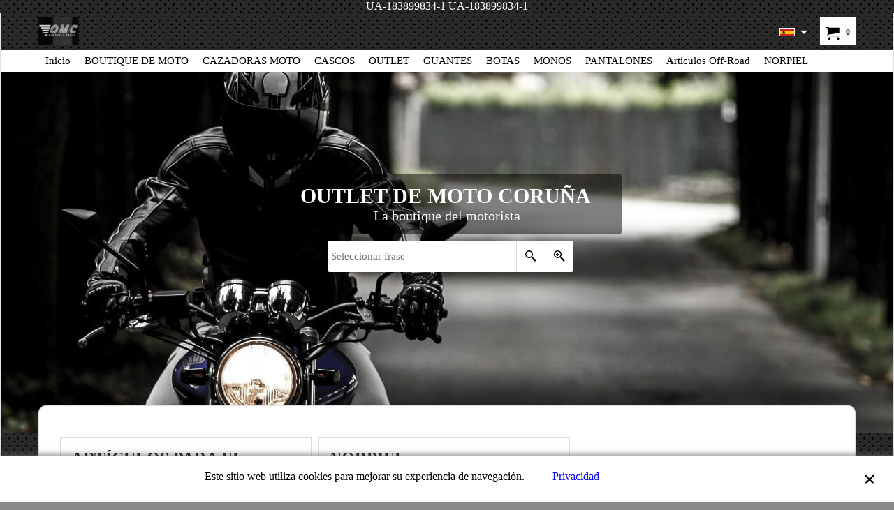

--- FILE ---
content_type: text/html
request_url: http://outletmc.es/
body_size: 122550
content:
<!doctype html>
<!-- If you need to specify your own meta tags change the macro below to. Include use_default_metatags="no" in the parameters below. If set to true the tags will be inserted below after the title tag. -->
<html xmlns:sf lang="es" dir="ltr">
<head prefix="og: http://ogp.me/ns#" >
<meta http-equiv="Content-Type" content="text/html; charset=utf-8" />
<meta name="viewport" content="width=device-width, initial-scale=1.0, maximum-scale=1.0" />
<title>outletmc </title>
<meta name="description" content="Outlet Moto Coruña - Tienda Outlet de Accesorios de Moto, Cascos, Chaquetas, Guantes, Monos, Baules, Maletas y mucho más." />
<meta name="keywords" content="outlet moto venta tienda motooutlet outletmoto Cascos Accesorios Jet Integral Modular Alforjas Rulos Off-Road Baules Maletas Sobredepositos Chaquetas Guantes Merchandising Pantalones Bandanas Candados Gafas" />
<meta http-equiv="expires" content="0" />
<meta name="generator" content="ShopFactory V12 www.shopfactory.com" />
<meta name="author" content="Outlet de Moto Coruña" />
UA-183899834-1
<link rel="canonical" hreflang="x-default" href="http://www.outletmc.es/index.html" />
<script type="text/javascript">
/*<![CDATA[*/
function getARMID(key,getOnly){
if(getOnly){return (document.cookie.match('(?:^|;)\\s*'+key+'=([^;]*)') || ['',''])[1];}
var isNew=false,id=location.search.match('[\&\?]'+key+'=([^&]*)');
if(id){
id=id[1];
var cookid=(document.cookie.match('(?:^|;)\\s*'+key+'=([^;]*)') || ['',''])[1];
isNew=(id!=cookid);
}
if(isNew){
var date=new Date(2020,12,31);
document.cookie=key+'='+id+'; expires='+date.toGMTString()+'; path='+location.pathname.replace(new RegExp('(?:contents/)?(?:'+document.documentElement.lang+'/)?[^/]*$'),'')+';';
if(typeof(parm)=='undefined')parm={};parm[key]=id;
}
return {'id':id,'new':isNew};
}
var aid=getARMID('aid');
if(aid['id']&&aid['new']){idimg=new Image();idimg.src='//santu.com/webshop/aid_tracker.cgi?aid='+aid['id'];}
/*]]>*/
</script>
<link rel="stylesheet" type="text/css" href="//fonts.googleapis.com/css?family=Roboto:400,300,700,700italic,400italic,300italic)" />
<style type="text/css">
@import "contents/styles/website.css?lmd=45944.508750";
@import "contents/styles/pr_sfx-100_1.css?lmd=45944.731169";
@import "contents/styles/pa_sfx-home_1.css?lmd=45944.508750";
@import "contents/styles/index1.css?lmd=45944.508750";
@import "contents/styles/index2.css?lmd=45944.508750";
@import "contents/styles/global.css?lmd=45944.731169";
</style>
<link href="contents/styles/global-responsive.css?lmd=45944.731169" rel="stylesheet" type="text/css" id="global-responsive-css" />
<!-- BlockEditor assets begin -->
<link href="shared_files/blocks/box.css" rel="stylesheet" type="text/css" />
<link href="shared_files/blocks/content.css" rel="stylesheet" type="text/css" />
<!-- BlockEditor assets end -->

<link href="shared_files/icomoon/style.css" rel="stylesheet">
<style type="text/css" id="sf-load-css"></style>
<!-- Metatags inserted above here by the EnablePage macro above if use_default_metatags="true" -->
<!-- Require JQuery --><!-- Require IcoMoon -->
<script type="text/javascript" charset="utf-8" src="contents/loader.js?lmd=45944.731250"></script>
<script id="__sfLoadJQuery" src="shared_files/jquery-1.11.1.min.js" type="text/javascript"></script>
<script type="text/javascript" src="shared_files/jquery.sidr.min.js" defer="true"></script>
<script type="text/javascript" charset="utf-8" src="contents/sf.js?lmd=45944.731250"></script>
<script type="text/javascript" src="contents/net.js"></script>
<link rel="stylesheet" type="text/css" href="shared_files/flickity.min.css" />
<script type="text/javascript" src="shared_files/flickity.pkgd.min.js" defer="true"></script>
<script type="text/javascript" src="shared_files/jquery.zoom.min.js" defer="true"></script>
<script type="text/javascript" src="shared_files/echo.js"></script>
<!-- Require JQuery -->UA-183899834-1
<script type="text/javascript">
<!--
var hasProducts=true;
var pgid='D-2',pgidx=tf.wm.jfile(location.href).replace(/\#.*$/,'');if(pgidx==='')pgidx=tf.enterFilename;
//<!--BEGIN_C78E91C8-61BA-447e-B459-F6FE529C7724-->
var LMD='45733.538889';
//<!--END_C78E91C8-61BA-447e-B459-F6FE529C7724-->
var _sfProductsInPage=[];
//
var isEntryPage=true;
// -->
</script>
<meta name="optinout" />
</head>
<body sf:object="LayoutMaster" class="GC41 ThemeVersion-11">
<a name="top"></a>
<iframe name="extra" id="extra" src="contents/extra.html" width="5" height="5" frameborder="0" border="0" unselectable="on" style="position:absolute;z-index:0;overflow:hidden;left:50%;top:50%;display:none;width:5px;height:5px;" allowtransparency="true"></iframe>
<div class="GC39 header mobile">
<div class="utils group">
<menu>
<div sf:object="CompanyImage" class="CompanyImage"><span></span><a href="index.html" title="">
<img height="60" src="contents/media/trans.gif" data-echo="contents/media/omc-interior-sin-nif.jpg" class="DataEchoLoaded" id="I" name="I" border="0" alt="" title="" hspace="0" vspace="0" align="" onmouseover="window.status='';return true;" onmouseout="window.status='';return true"></a></div>
<div id="util_group">
<li id="util_menu" class="sf-button sf-corner"><a id="sidemap-button" href="#Sidemap" title="Menu"><i class="icon-menu7"></i><span>Menu</span></a></li>
<script type="text/javascript">
var idTimeoutMobileSearchHideBox=-1;
function mobileSearch(el){
clearTimeout(idTimeoutMobileSearchHideBox);
if(!el)return;
if(el.id=='phrase'){idTimeoutMobileSearchHideBox=setTimeout(mobileSearchHideBox,500);return;}
if(tf.content.document.search)tf.content.document.search.phrase.value=tf.content.document.mobile_search.phrase.value;
tf.utils.search_all();
}
function mobileSearchShowBox(){
jQuery('#util_searchbox').show();
jQuery('#phrase').get(0).focus();
}
function mobileSearchHideBox(){
jQuery('#util_searchbox').hide();
}
</script>
<li id="util_search" class="sf-button sf-corner"><a href="#" title="Busca" onclick="mobileSearchShowBox();return false;"><i class="icon-search2">&nbsp;</i><span>Busca</span></a></li>
<li id="mobile_cart" class="sf-button sf-corner">
<a href="#" title="Mi carrito" onclick="location=tf.wm.url('basket.html','-',true);return false;"><i class="icon-cart"></i> <span class="MiniCartTotalItemsQuantity_Mobile" id="MiniCartTotalItemsQuantity_Mobile">0</span></a>
</li>
</div>
</menu>
<div id="util_searchbox" class="sf-corner">
<form id="mobile_search" name="mobile_search" action="javascript:mobileSearch(this);">
<input type="search" id="phrase" name="phrase" value="" onblur="mobileSearch(this);return true;" />
<li id="util_searchbox_search" class="sf-button sf-corner"><a href="#" title="Busca" onmousedown="mobileSearch(this);return true;"><i class="icon-search2">&nbsp;</i></a></li>
</form>
</div>
</div>
</div>
<div class="BannerMobile mobile" sf:object="BannerMobile" ID="BannerMobile-D-2">
<style>
.BannerMobile .BannerImage {display:none;}
.BannerMobile .BannerBox:first-child .BannerImage {display:block;}
</style>
<div class="gallery-box">
<div class="BannerBox">
<a target="" href="contents/es/about.html" class="" id="" sf:object="">
<img id="BannerMobileImage-D-2LD11" src="contents/media/b_motorbike-1839003_1920.jpg" class="BannerImage slide-item" height="200" alt=" artículos para el motorista" border="0" title=" artículos para el motorista" />
</a>
<div class="BannerInfo">
<div class="BannerFilter">
<div class="GC70 BannerIntroduction" sf:object="BannerIntroduction" ID="BannerIntroduction-D-2LD11">Cascos,cazadoras,botas,monos...</div>
</div>
</div>
</div>
<div class="BannerBox">
<a target="" href="contents/es/d1623.html" class="" id="" sf:object="">
<img id="BannerMobileImage-D-2LD13" src="contents/media/b_imagen-portada.jpg" class="BannerImage slide-item" height="200" alt="Norpiel" border="0" title="Norpiel" />
</a>
<div class="BannerInfo">
<div class="BannerFilter">
<div class="GC70 BannerIntroduction" sf:object="BannerIntroduction" ID="BannerIntroduction-D-2LD13">Fábrica de piel</div>
</div>
</div>
</div>
</div>
<div class="gallery-buttons"></div>
<script type="text/javascript">
/*<![CDATA[*/
$(document).ready(function(){
if (jQuery('.BannerMobile .BannerImage').length > 1) {
var $banmob = jQuery('.BannerMobile .gallery-box').flickity({
cellAlign:'left',
wrapAround: true,
autoPlay: 5000,
draggable: true,
freeScroll: false,
setGallerySize: true,
prevNextButtons: false,
pageDots: false
});
$banmob.flickity('resize');
jQuery('.BannerMobile .BannerImage').each(function(i, item){
var clsname = i == 0 ? "button selected" : "button";
jQuery('.BannerMobile .gallery-buttons').append('<span class="'+clsname+'">&nbsp;</span>');
})
.css('display', 'block');
var banmobFlkty = $banmob.data('flickity');
var $banmobBtnGrp = jQuery('.BannerMobile .gallery-buttons');
var $banmobBtns = $banmobBtnGrp.find('.button');
$banmob.on('cellSelect', function() {
$banmobBtns.filter('.selected').removeClass('selected');
$banmobBtns.eq(banmobFlkty.selectedIndex ).addClass('selected');
});
$banmobBtnGrp.on('click', '.button', function() {
var index = jQuery(this).index();
$banmob.flickity( 'select', index );
});
}
});
/*]]>*/
</script>
</div>
<!-- BEGIN: Page parameters -->
<!-- begin: do not use tabs to indent the attributes -->
<!-- Link Image Group 1 -->
<!-- Link Image Group 3 -->
<!-- Link Image Group 2 -->
<!-- end: do not use tabs to indent the attributes -->
<!-- END: Page parameters -->
<script type="text/javascript">
$(document).ready(function(){
if (!tf.isInSF() && !tf.isInDesigner()) $('.gallery-box a').removeAttr('onclick');
if (tf.isInSF()) {
window.Flickity.prototype._dragPointerDown= function( event, pointer ) {
this.pointerDownPoint = Unipointer.getPointerPoint( pointer );
}
}
//topbar
var $galleryTopbar = null, galleryTopbarRowItems = 0;
function SetGalleryTopbar() {
if ($galleryTopbar) $galleryTopbar.flickity('destroy');
$galleryTopbar = null;
$galleryTopbar = $('.TopBar:visible .gallery-box').flickity({
cellAlign: 'left',
freeScroll: true,
contain: true,
setGallerySize: false,
prevNextButtons: false,
pageDots: false,
imagesLoaded: true
});
$galleryTopbar.flickity('resize');
$('img', $galleryTopbar).css('opacity','');
}
//banner
if ($('.Banner .BannerImage').length > 3) {
var $gallery = $('.Banner .gallery-box').flickity({
wrapAround: true,
autoPlay: false,
draggable: true,
setGallerySize: false,
prevNextButtons: true,
pageDots: false
});
function ResizeGallery() {
var wAvailable = $('.Banner').width(), hAvailable = (parseInt($('.Banner .gallery-box').css('max-height','').css('max-height')) || parseInt('200'));
var rAvailable = hAvailable / wAvailable;
var wMaxNatural = 0, hMaxNatural = 0;
$('.Banner a.BannerImage img, .Banner a.BannerImage .slide-item').each(function(){
var wNatural = (this.naturalWidth || this.getAttribute('data-naturalwidth') || this.getAttribute('width') || $(this).width()), hNatural = (this.naturalHeight || this.getAttribute('data-naturalheight') || this.getAttribute('height') || $(this).height());
var rNatural = hNatural / wNatural;
if (wNatural >= wAvailable) {
if (/* rNatural <= rAvailable &&  */(hMaxNatural == 0 || hNatural <= hAvailable)) {
wMaxNatural = wNatural;
hMaxNatural = hNatural;
}
}
});
if (wMaxNatural > 0 && hMaxNatural > 0) {
var hMax = Math.min(hAvailable, hMaxNatural * (wAvailable / wMaxNatural))
$('.Banner .gallery-box').height(hMax).css('max-height', 'none');
if ($gallery) $gallery.flickity('resize');
}
}
$('.Banner .BannerImage img').off('load imageLoaded.flickity').on('load imageLoaded.flickity', ResizeGallery);
$(window).on('load resize', ResizeGallery);
// Flickity instance
var flkty = $gallery.data('flickity');
var $cellButtonGroup = $('.Banner .gallery-buttons');
var $cellButtons = $cellButtonGroup.find('.button');
// update selected cellButtons
$gallery.on( 'cellSelect', function() {
$cellButtons.filter('.selected').removeClass('selected');
$cellButtons.eq( flkty.selectedIndex ).addClass('selected');
});
// select cell on button click
$cellButtonGroup.on( 'click', '.button', function() {
var index = $(this).index();
$gallery.flickity( 'select', index );
});
}
//top
var $gallery1 = null, gallery1RowItems = 2;
function SetGallery1() {
$gallery1 = $('.PageLinkBoxWrapper .gallery-box').flickity({
cellAlign: 'left',
wrapAround: true,
freeScroll: true,
setGallerySize: false,
prevNextButtons: false,
pageDots: false
});
$gallery1.flickity('resize');
$('.PageLinkBoxWrapper .gallery-action').removeClass('hide');
}
$('.PageLinkBoxWrapper .icon-arrow-left3').on( 'click', function() {
$gallery1.flickity('previous');
if ($(window).width() > 619) {
for (var n = 1; n < gallery1RowItems; n++) {
$gallery1.flickity('previous');
}
}
});
$('.PageLinkBoxWrapper .icon-arrow-right3').on( 'click', function() {
$gallery1.flickity('next');
if ($(window).width() > 619) {
for (var n = 1; n < gallery1RowItems; n++) {
$gallery1.flickity('next');
}
}
});
if ($(window).width() > 619) {
if ($('.PageLinkBoxWrapper .PageLinkBoxItem').length > gallery1RowItems)  SetGallery1();
}
else {
if ($('.PageLinkBoxWrapper .PageLinkBoxItem').length > 1) SetGallery1();
}
//bottom
var $gallery2 = null, gallery2RowItems = 3;
function SetGallery2() {
$gallery2 = $('.BannerBottomWrapper .gallery-box').flickity({
cellAlign: 'left',
wrapAround: true,
freeScroll: true,
setGallerySize: false,
prevNextButtons: false,
pageDots: false
});
$gallery2.flickity('resize');
$('.BannerBottomWrapper .gallery-action').removeClass('hide');
}
$('.BannerBottomWrapper .icon-arrow-left3').on( 'click', function() {
$gallery2.flickity('previous');
if ($(window).width() > 619) {
for (var n = 1; n < gallery2RowItems; n++) {
$gallery2.flickity('previous');
}
}
});
$('.BannerBottomWrapper .icon-arrow-right3').on( 'click', function() {
$gallery2.flickity('next');
if ($(window).width() > 619) {
for (var n = 1; n < gallery2RowItems; n++) {
$gallery2.flickity('next');
}
}
});
if ($(window).width() > 619) {
if ($('.BannerBottomWrapper .BannerBottomItem').length > gallery2RowItems)  SetGallery2();
}
else {
if ($('.BannerBottomWrapper .BannerBottomItem').length > 1) SetGallery2();
}
//resize
$(window).resize(function(){
if ($(window).width() > 619) {
if ($gallery1 != null && $('.PageLinkBoxWrapper .PageLinkBoxItem').length <= gallery1RowItems)  {
$('.PageLinkBoxWrapper .gallery-action').addClass('hide');
$gallery1.flickity('destroy');
$gallery1 = null;
}
if ($gallery2 != null && $('.BannerBottomWrapper .BannerBottomItem').length <= gallery2RowItems) {
$('.BannerBottomWrapper .gallery-action').addClass('hide');
$gallery2.flickity('destroy');
$gallery2 = null;
}
}
else {
if ($gallery1 == null && $('.PageLinkBoxWrapper .PageLinkBoxItem').length > 1)  SetGallery1();
if ($gallery2 == null && $('.BannerBottomWrapper .BannerBottomItem').length > 1)  SetGallery2();
}
if (tf.isMobile && $('.header.mobile > .TopBar').length == 0) {
if ($galleryTopbar) $galleryTopbar.flickity('destroy');
$galleryTopbar = null;
$('#WebSite .TopBar').clone(true).attr('id', $('#WebSite .TopBar').attr('id')+'Clone').prependTo('.header.mobile');
(function waitForMobileUtils() {
if (!tf.utils || !tf.utils.showMobileUtils) { setTimeout(waitForMobileUtils, 200); return; }
tf.utils.showMobileUtils();
})();
}
else if (!tf.isMobile) {
if ($galleryTopbar) $galleryTopbar.flickity('destroy');
$galleryTopbar = null;
$('.header.mobile > .TopBar').remove();
}
galleryTopbarRowItems = 0;
$('.TopBar:visible .CustomNavBox').each(function(){ galleryTopbarRowItems += $(this).outerWidth(true); })
if ($galleryTopbar != null && $('.TopBar:visible .gallery-box').width() >= galleryTopbarRowItems) {
$galleryTopbar.flickity('destroy');
$galleryTopbar = null;
}
else if ($('.TopBar:visible .gallery-box').width() < galleryTopbarRowItems) SetGalleryTopbar();
});
$(window).trigger('resize');
});
</script>
<!-- Start Custom Website Contents Area 1 -->
<div class="WebSiteHtmlCodeTop" sf:object="WebSiteHtmlCodeTop" ID="WebSiteHtmlCodeTop-HC4">
</div>
<!-- End Custom Website Contents Area 1 -->
<!-- Start WebSite -->
<div id="WebSite" class="GC38">
<!-- Start WebSiteHeader -->
<div id="WebSiteHeader" class="GC39 LayoutObject" sf:object="LayoutObject">
<div id="WebSiteHeaderInner" class="WebSiteHeaderInner">
<div id="TopBar" class="GC89 TopBar">
<div id="TopBarDesign" class="GC89 TopBarDesign"></div>
<!-- Start CustomNav10 -->
<!-- End CustomNav10 -->
</div>
<div id="DesignImage1" class="GC26 DesignImage1" sf:fixedwidth="1920" sf:object="LayoutObject">
<div class="title-wrapper">
<!-- Start Company Image -->
<div sf:object="CompanyImage" id="CompanyImage" class="smaller">
<a href="index.html" title="">
<img height="40" src="contents/media/trans.gif" data-echo="contents/media/omc-interior-sin-nif.jpg" class="DataEchoLoaded" id="I" name="I" border="0" alt="" title="" hspace="0" vspace="0" align="" onmouseover="window.status='';return true;" onmouseout="window.status='';return true">
</a>
</div>
<!-- End Company Image -->
<!-- Start SiteHeading -->
<!-- End SiteHeading -->
</div>
<!-- BEGIN: MiniCart -->
<div sf:object="MiniCart" id="MiniCart" class="GC36" style="display:none;">
<div id="MiniCartTotal" class="MiniCartTotal">
<a href="#" class="MiniCartLink MiniCartInner" title="Mi carrito">
<i id="minicart-icon" class="sf-corner icon-cart MiniCartDesignImage1"></i>
<span class="MiniCartTotalItemsQuantity sf-corner">0<!-- js will insert quantity here --></span>
<!--
<span class="MiniCartTotalAmount"></span>
<span class="MiniCartTotalSummary"></span>
<span class="MiniCartTotalItemsQuantity"></span>
<span class="MiniCartTotalTotalText"></span>
<span class="MiniCartTotalPlusExpenses"></span>
<span class="MiniCartTotalPlusExpensesText"></span>
<span class="MiniCartTotalList"></span>
-->
</a>
</div>
</div>
<!-- END: MiniCart -->
<!-- BEGIN: SwitchCurrency -->
<!-- END: SwitchCurrency -->
<!-- BEGIN: SwitchLang -->
<div sf:object="SwitchLang" id="SwitchLang" class="GC48">
<div class="SwitchLangOuter sf-corner" sf:object="SwitchLang">
<span class="SwitchLangName">
<span class="flag-spacer">
<img src="contents/media/flags/flag_es.gif" alt="Español" title="Español"/>&nbsp;
</span>
&nbsp;
</span>
<i class="icon-arrow-down5"></i>
</div>
<div class="SwitchLangInner">
<a class="GC22 SwitchLangLink" data-langparm="es,1" onmouseover="tf.navOvr(this,'','GC22')" onmouseout="tf.navOut(this,'','GC22')">
<span class="flag-spacer"><img src="contents/media/flags/flag_es.gif" alt="Español" title="Español"/> &nbsp;</span>Español&nbsp;</a>
<a class="GC22 SwitchLangLink" data-langparm="en-us,0" onmouseover="tf.navOvr(this,'','GC22')" onmouseout="tf.navOut(this,'','GC22')">
<span class="flag-spacer"><img src="contents/media/flags/flag_en-us.gif" alt="English" title="English"/> &nbsp;</span>English&nbsp;</a>
<a class="GC22 SwitchLangLink" data-langparm="en-ca,0" onmouseover="tf.navOvr(this,'','GC22')" onmouseout="tf.navOut(this,'','GC22')">
<span class="flag-spacer"><img src="contents/media/flags/flag_en-ca.gif" alt="English" title="English"/> &nbsp;</span>English&nbsp;</a>
<a class="GC22 SwitchLangLink" data-langparm="de,0" onmouseover="tf.navOvr(this,'','GC22')" onmouseout="tf.navOut(this,'','GC22')">
<span class="flag-spacer"><img src="contents/media/flags/flag_de.gif" alt="Deutsch" title="Deutsch"/> &nbsp;</span>Deutsch&nbsp;</a>
<a class="GC22 SwitchLangLink" data-langparm="ru,0" onmouseover="tf.navOvr(this,'','GC22')" onmouseout="tf.navOut(this,'','GC22')">
<span class="flag-spacer"><img src="contents/media/flags/flag_ru.gif" alt="русский" title="русский"/> &nbsp;</span>русский&nbsp;</a>
<a class="GC22 SwitchLangLink" data-langparm="ja,0" onmouseover="tf.navOvr(this,'','GC22')" onmouseout="tf.navOut(this,'','GC22')">
<span class="flag-spacer"><img src="contents/media/flags/flag_ja.gif" alt="日本語" title="日本語"/> &nbsp;</span>日本語&nbsp;</a>
<a class="GC22 SwitchLangLink" data-langparm="fr,0" onmouseover="tf.navOvr(this,'','GC22')" onmouseout="tf.navOut(this,'','GC22')">
<span class="flag-spacer"><img src="contents/media/flags/flag_fr.gif" alt="Français" title="Français"/> &nbsp;</span>Français&nbsp;</a>
<a class="GC22 SwitchLangLink" data-langparm="de-ch,0" onmouseover="tf.navOvr(this,'','GC22')" onmouseout="tf.navOut(this,'','GC22')">
<span class="flag-spacer"><img src="contents/media/flags/flag_de-ch.gif" alt="Deutsch" title="Deutsch"/> &nbsp;</span>Deutsch&nbsp;</a>
</div>
</div>
<!-- END: SwitchLang -->
<!-- BEGIN: Login -->
<!-- END: Login -->
</div>
<div id="DesignImage4">
<span class="GC32"></span>
<!-- Start Index2 -->
<div sf:object="Index2" id="Index2" class="GC32 Index2">
<script type="text/javascript">
$(function(){
$('.Index2').on('load', function(){
var idxNum = $(this).attr('class').replace(/.*Index(\d+).*/,'$1');
var GCNum = [
{'top':'GC28', 'tophover':'GC29', 'sub':'GC30', 'subhover':'GC31'},
{'top':'GC32', 'tophover':'GC33', 'sub':'GC34', 'subhover':'GC35'}
][idxNum-1];
$('> ul[class*=idx] > li > ul', this).each(function(){
if ($('[id^=idx][id$='+tf.pgid+']', this).length == 0 && $(this).prev('[id^=idx][id$='+tf.pgid+']').length == 0) $(this).remove();
});
$('> ul[class*=idx] > li', this)
.on('mouseover', function(){tf.navOvr(this, '', GCNum['tophover']);if(tf.autoText)tf.autoText.localApply(this.parentNode);})
.on('mouseout', function(){tf.navOut(this, '', GCNum['top']);if(tf.autoText)tf.autoText.localApply(this.parentNode);})
.find('[class^=idx]').removeClass('idx1 idx2').end()
.find('> a')
.on('mouseover', function(){tf.navOvr(this, '', '');})
.on('mouseout', function(){tf.navOut(this, '', '');})
.addClass('idx'+idxNum)
.find('> span').addClass('vcenter');
var $branch = $('[id^=idx][id$='+tf.pgid+'] + ul', this);
if ($branch.length > 0) {
var $subpageNavigation = $('#idxSubpageNavigationAlt');
if ($subpageNavigation.length == 0) {
$subpageNavigation = $('#idxSubpageNavigation');
if ($subpageNavigation.length == 0) $subpageNavigation = $('<div id="idxSubpageNavigation"></div>');
var placed = false, $placement = $('.PageTitle');
if ($placement.length > 0) {
$placement.after($subpageNavigation);
if ($('.PageImage ~ .PageTitle + #idxSubpageNavigation').length == 1) $('.PageImage').insertAfter('#idxSubpageNavigation');
placed = true;
}
if (!placed) {
var selectors = ['.PageIntroduction', '.PageDescription'];
for (var n = 0; n < selectors.length; n++) {
$placement = $(selectors[n]);
if ($placement.length > 0) {
$placement.before($subpageNavigation);
if ($('.PageImage ~ #idxSubpageNavigation + '+selectors[n]).length == 1) $('.PageImage').insertAfter('#idxSubpageNavigation');
placed = true;
break;
}
}
}
if (!placed) {
var selectors = ['#PageContainer1', '#PageContainer11'];
for (var n = 0; n < selectors.length; n++) {
$placement = $(selectors[n]);
if ($placement.length > 0) {
$placement.append($subpageNavigation);
break;
}
}
}
}
$subpageNavigation
.width('auto')
.removeClass('GC28 GC32')
.append('<div class="idx'+idxNum+'Submenu" data-toplevelid="d-33"><i class="icon-spinner2 icon-fa-spin"></i></div>');
$branch.find('> li > ul, i[class*=icon-], li.see-all').remove();
$branch.find('> li')
.on('mouseover', function(){tf.navOvr(this, '', GCNum['subhover']);if(tf.autoText)tf.autoText.localApply(this.parentNode);})
.on('mouseout', function(){tf.navOut(this, '', GCNum['sub']);if(tf.autoText)tf.autoText.localApply(this.parentNode);})
.addClass('idx'+idxNum+'Sub')
.find('> a')
.on('mouseover', function(){tf.navOvr(this, '', '');})
.on('mouseout', function(){tf.navOut(this, '', '');})
.addClass('idx'+idxNum+'Sub')
;
var mh = 0;
$branch.find('> li > a > img').each(function(){
var hasImg = !!$(this).attr('src');
if (!hasImg) $(this).hide();
mh = Math.max(mh, $(this).height() || $(this).css('max-height') || parseFloat($(this).attr('height')));
});
var prop = (mh ? 'height:'+mh+'px;' : '');
$branch.find('> li > a').each(function(){
if ($(this).find('> img').length > 0) $(this).find('> img').wrap('<div class="SubPageNavigationImageContainer" style="'+prop+'"></div>');
else $(this).prepend('<div class="SubPageNavigationImageContainer"><span></span></div>');
$(this).addClass('SubPageNavigationBox').find('> span').addClass('SubPageNavigationTitle').wrap('<div class="SubPageNavigationTitleContainer"></div>');
$('.SubPageNavigationTitleContainer',this).append('<span class="SubPageNavigationText">'+$(this).attr('title')+'</span>');
});
$('.idx'+idxNum+'Submenu').empty().append($branch);
$(window).on('load resize', function () {
tf.equalWidth('.idx'+idxNum+'Submenu > ul','li',380,8,true);
if(tf.echo)tf.echo.render();
});
$(window).trigger('resize');
}
$('> ul[class*=idx] > li > ul', this).remove();
(function waitForUtils(){
if(!tf.utils){setTimeout(waitForUtils,200);return;}
tf.utils.applyFlickityToIndex(2);
})();
});
});
</script>
<script type="text/javascript">equalHeightClass.push('SubPageNavigationBox');</script>
<!--
Version tag, please don't remove
$Revision: 35716 $
$HeadURL: svn://3d3-p432/ShopFactory/branches/V12_30/bin/SFXTemplates/Index/Horizontal/SFX-BASE-ASV_1/toplevel.html $
-->
<i class="icon-spinner2 icon-fa-spin"></i>
<script type="text/javascript">
jQuery(document).ready(function(){
jQuery('.Index2').load(tf.wm.url('d-33.html','-',true)+' ',function(){
if(tf.isEntryPage){
jQuery('.Index2 a[href]').not('a[href^=http]').each(function(){
if(this.id.match(/D-2$/)) this.href=tf.wm.url((tf.lang==tf.baseLang?'../../':'../../'+tf.lang+'/')+this.href.replace(/.*\//,''),'-');
else this.href=tf.wm.url(this.href.replace(/.*\//,''),'-',true);
});
jQuery('.Index2 a img[src]').each(function(){jQuery(this).attr('src', jQuery(this).attr('src').replace(/\.\.\/media\//g,(tf.lang!=tf.baseLang?'../':'')+'contents/media/'));if(jQuery(this).data('echo'))jQuery(this).attr('data-echo', jQuery(this).data('echo').replace(/\.\.\/media\//g,(tf.lang!=tf.baseLang?'../':'')+'contents/media/'));});
} else {
jQuery('.Index2 a[href]').not('a[href^=http]').each(function(){
if(this.id.match(/D-2$/)) {
this.href=tf.wm.url((tf.lang==tf.baseLang?'../../':'../../'+tf.lang+'/')+this.href.replace(/.*\//,''),'-');
}
});
}
jQuery('.Index2').trigger('load');
});
});
</script>
</div><div id="idx2Sentinel"></div>
<!-- End Index2 -->
</div>
<!-- Start Custom Website Contents Area 3 -->
<!-- End Custom Website Contents Area 3 -->
<!-- Start Custom Website Contents Area 4 -->
<!-- SFNOTE_BEGIN: IndexCodeSnippetBottom --><!-- SFNOTE_END: IndexCodeSnippetBottom -->
<div class="IndexCodeSnippetBottom" sf:object="IndexCodeSnippetBottom" ID="IndexCodeSnippetBottom-D-2">
<div class="IndexCodeSnippetBottomContent" sf:object="IndexCodeSnippetBottomContent" ID="IndexCodeSnippetBottomContent-HC3">
<div class="fb-like-box" data-href="https://www.facebook.com/pages/Outlet-de-Moto-Coru%C3%B1a/925830647431325" data-width="200" data-height="400" data-colorscheme="dark" data-show-faces="true" data-header="false" data-stream="false" data-show-border="false"></div>
</div>
<!-- SFNOTE_BEGIN: IndexCodeSnippetBottom --><!-- SFNOTE_END: IndexCodeSnippetBottom -->
</div>
<!-- End Custom Website Contents Area 4 -->
</div>
</div>
<!-- End WebSiteHeader -->
<div id="DesignImage2" class="GC49 DesignImage2" sf:fixedwidth="1920" sf:object="LayoutObject">
<div class="banner-content">
<div id="DesignImage3" class="DesignImage3" sf:object="LayoutObject">
<!-- Start SiteHeading -->
<a href="index.html" id="SiteHeadingContainer">
<h1 id="SiteHeading" class="SiteHeading">OUTLET DE MOTO CORUÑA</h1>
</a>
<!-- End SiteHeading -->
<h2 id="SiteSlogan">La boutique del motorista</h2>
</div>
<!-- BEGIN: Search -->
<div sf:object="Search" id="Search" class="GC22">
<div class="GC22 search-wrapper-new">
<form name="search">
<input class="GC22 SearchTextField" type="text" name="phrase" size="12" maxlength="40" placeholder="Seleccionar frase" />
<a class="GC48 icon-search2 SearchButton" id="SearchButton" title="Busca" href="#"></a>
<a class="GC48 icon-zoom-in2 SearchButton SearchButtonAdvanced" id="SearchButton" title="Búsqueda Avanzada" href="#"></a>
</form>
</div>
</div>
<!-- END: Search -->
</div>
</div>
<!-- Start WebSiteContent -->
<div id="WebSiteContent">
<!-- Content -->
<div sf:object="Content" id="Content" class="GC24 ContentBody">
<!-- Start Custom Page Contents Area 1 -->
<div class="PageHTMLCodeTop" sf:object="PageHTMLCodeTop" ID="PageHTMLCodeTop-D-2">
</div>
<!-- End Custom Page Contents Area 1 -->
<!-- Start Link Image Group 1 -->
<div class="Banner" sf:object="Banner" ID="Banner-D-2">
<div class="GC15 icon-arrow-left3 gallery-action hide" sf:object="Button"></div>
<div class="GC15 icon-arrow-right3 gallery-action hide" sf:object="Button"></div>
<div class="gallery-box home-banner">
<div id="BannerBox-D-2LD11" class="GC14 BannerBox" sf:object="BannerBox">
<div class="BannerInfo">
<div class="BannerTitle" sf:object="BannerCaption" ID="BannerCaption-D-2LD11"> artículos para el motorista</div>
<div class="BannerIntroduction" sf:object="BannerDescription" ID="BannerDescription-D-2LD11">Cascos,cazadoras,botas,monos...</div>
</div>
<a target="" href="contents/es/about.html" class="BannerImage" id="BannerImage-D-2LD11" sf:object="BannerImage">
<img id="D-2LD11" data-echo="contents/media/b_motorbike-1839003_1920.jpg" class="slide-item" height="200" data-naturalwidth="348" data-naturalheight="200" alt=" artículos para el motorista" border="0" />
</a>
</div>
<div id="BannerBox-D-2LD13" class="GC14 BannerBox" sf:object="BannerBox">
<div class="BannerInfo">
<div class="BannerTitle" sf:object="BannerCaption" ID="BannerCaption-D-2LD13">Norpiel</div>
<div class="BannerIntroduction" sf:object="BannerDescription" ID="BannerDescription-D-2LD13">Fábrica de piel</div>
</div>
<a target="" href="contents/es/d1623.html" class="BannerImage" id="BannerImage-D-2LD13" sf:object="BannerImage">
<img id="D-2LD13" data-echo="contents/media/b_imagen-portada.jpg" class="slide-item" height="200" data-naturalwidth="348" data-naturalheight="200" alt="Norpiel" border="0" />
</a>
</div>
</div>
<div class="gallery-buttons"></div>
</div>
<!-- End Link Image Group 1 -->
<!-- Container for PageContainer1 and 10 -->
<div id="PageContainer11" class="GC6 EqualHeight_PageContainer1">
<!-- Start page image -->
<!-- End page image -->
<h1 class="PageTitle" sf:object="PageTitle" ID="PageTitle-D-2">Inicio</h1>
<div class="PageIntroduction" sf:object="PageIntroduction" ID="PageIntroduction-D-2"><p align="center">Outlet Moto Coruña - Tienda de&nbsp;Equipación &nbsp;para el motorista, Cascos, Chaquetas, Guantes, Monos, Baules, Maletas y mucho más.</p></div>
</div>
<!-- Start Custom Page Contents Area 2 -->
<!-- End Custom Page Contents Area 2 -->
<style type="text/css">
#ProductDiscountMessage-P1705,#ProductDiscountMessage-P1616{display:none;}
</style>
<script type="text/javascript">tf.lastpage='../../../index.html';tf.nametag.add('lastpage',tf.lastpage);tf.lastdeptpage='../../../index.html';tf.nametag.add('lastdeptpage',tf.lastdeptpage);</script>
<script type="text/javascript">
/*<![CDATA[*/
function mfw(){var a='<div style="line-height:0.01em;height:0;overflow-y:hidden;">';for(var n=0;n<20;n++)a+='&lt;!-- MakeFullWidth'+n+' --&gt;';a+='</div>';dw(a);}
var jsloaded=false,opt=[];
function add_opt(id,name,title,type,opttype,combine){opt[opt.length]=[id,name.replace(/&nbsp;/g,''),title.replace(/&nbsp;/g,''),type,opttype,combine];}
var timedDiscountsExist=true;
var sfAddRef=[];
function getAddDiv(){return gl('sfLightBox');}
function sfAddPop(name,isLang){if(!isInSF()&&tf.utils){if(!name)name='pconfirm'; sfAddRef=[];tf.utils.showPopup(tf.wm.url(name+'.html',tf.lmd[name],isLang),630,190,true,false,false,'AddToBasket');}}
function sfAddUnpop(){if(tf.utils)tf.utils.sfMediaBox.closeBox();}
var bpriceArr=[],ppriceArr=[],weightArr=[],crFFldArr=[],ppriceCrossPromotionArr=[],bpriceCrossPromotionArr=[];
function ppriceDsp(n){var cc=tf.currentCurrency,dd=cc.decimal_places,cm=cc.multiplier,sm=tf.shopCurrency.multiplier,dec=Math.pow(10,dd),s=''+(Math.round((n*cm/sm)*dec)/dec),dp=s.indexOf('.');if(dp==-1)dp=s.length;else dp++;s+=(s.indexOf('.')==-1&&dd>0?'.':'')+'00000'.substr(0,dd-(s.length-dp));return s;}
function ppriceDscPct(dsc,prc){dsc=ppriceDsp(prc-(prc*dsc/100));return dsc;}
function dBasePrice2(Id,arr,w){if(!arr)return;if(!w)w=window;arr=arr.split(core.str_sep1);if(w.document.getElementById('ProductBasePrice-'+Id)){var bpriceHTML=core.bprice([Id,arr[4],arr[5],arr[6],arr[2]]);if(bpriceHTML!='')w.document.getElementById('ProductBasePrice-'+Id).innerHTML=bpriceHTML;}}
/*]]>*/
</script>
<style type="text/css">
.ProductImageContainer{position:relative;text-align:center;}
.ProductImageCaption{clear:both;}
.ProductImage,.ProductImage a{position:relative;}
.ProductImage a{display:block;}
.ProductImage a img{display:block;margin:0 auto;}
.ThumbnailSliderContainer{position:relative;line-height:100%;float:right;padding:5px 5px 5px 4px;}
.ThumbnailSlider .ThumbnailSliderItem{display:block;background-color:transparent;margin-bottom:5px;text-align:center;}
.ThumbnailSlider [class^=icon] {cursor:pointer;}
.ThumbnailSliderMoreLink{text-decoration:underline;font-weight:bold;}
.ProductImageContainer.ThumbnailSlider-horizontal .ThumbnailSliderContainer {float:none;width:100%;overflow:hidden;margin:10px 0 0 0;}
.ProductImageContainer.ThumbnailSlider-horizontal .ThumbnailSlider {white-space:nowrap;position:relative;overflow:hidden;height:auto!important;}
.ProductImageContainer.ThumbnailSlider-horizontal .ThumbnailSlider .ThumbnailSliderItem {display:inline-block;margin:0 10px 0 0;}
.ProductImageContainer.ThumbnailSlider-horizontal .ThumbnailSlider img {max-height:80px;}
.ProductImageContainer.ThumbnailSlider-horizontal .ThumbnailSlider div[id^=ms_] {width:1000%;}
.ProductImageContainer.ThumbnailSlider-horizontal .ThumbnailSlider [class^=icon-] {padding:2px;height:24px!important;font-size:24px!important; width:20px!important; }
.ProductImageContainer.ThumbnailSlider-horizontal .ThumbnailSlider #ms_left, .ProductImageContainer.ThumbnailSlider-horizontal .ThumbnailSlider #ms_right {display:inline-block;}
.ProductImageContainer.ThumbnailSlider-horizontal .ImgLink.HasSlider {width:100%!important;float:none;}
</style>
<!-- begin: do not use tabs to indent the attributes -->
<!-- end: do not use tabs to indent the attributes -->
<form name="productForm" id="ProductLoop">
<!-- Require BlockEditor assets -->
<div id="ProductLoopInner">
<div class="GC62 Product sf-cb row clearfix" role="equalheight-in-normalview-activator" itemscope="itemscope" itemtype="http://schema.org/Product" sf:object="Product" ID="Product-P1705"><!--http://schema.org/Product-->
<meta itemprop="image" content="http://www.outletmc.es/contents/media/l_storm-azul-rojo.png" />
<meta itemprop="productID" content="P1705" />
<a name="p1705"></a>
<script type="text/javascript">
/*<![CDATA[*/
_sfProductsInPage.push('P1705');
function add_P1705(type,temp){
if(tf.coreLoaded&&tf.wm.pProp('P1705')){
if(tf.core.cthtb)eval(tf.core.cthtb);
var type2Name={undefined:'',1:'FavoritesButton',2:'RequestQuoteButton',3:'RequestSampleButton'};
if(!temp){
tf.qandi['progressbar']('P1705',true,type2Name[type]);
}
tf.utils.populateOpt(null,'P1705');
var b=core.load_add(d,type,'P1705','Casco LS2 FF800 Racer 2 azul blanco rojo','1.53','','0',0,'TD1','','','','',opt,isInSF(),s,'-1.000',temp);
if(b&&typeof(fillBasketTable)!='undefined')fillBasketTable();
if(!temp){
setTimeout(function(){tf.qandi['progressbar']('P1705',false,type2Name[type]);},700);
}
return b;
}else{setTimeout(function(){add_P1705(type,temp);},500);return 0;}
}
/*]]>*/
</script>
<div class="column full">
<a href="contents/es/p1705_Casco-LS2-FF800-racer-azul-blanco-rojo.html" onclick="cancelBuble(event);if(tf.isInDesigner())location=tf.wm.url('p1705_Casco-LS2-FF800-racer-azul-blanco-rojo.html','-',true);else tf.moreHistory.push(tf.pgidx,tf.wm.jfile(this.href),true);return true;" style="display:block;background:url(contents/media/trans.gif) left center no-repeat;" title="">
<div id="ProductImageContainer-P1705" class=" ProductImageContainer ThumbnailSlider-vertical" style="width:350px;height:350px;max-height:350px;">
<div style="position:relative;z-index:1;" class="ImgLink">
<div sf:object="ProductImage" id="ProductImage-P1705" class="ProductImage">
<img width="350" height="350" src="contents/media/trans.gif" data-echo="contents/media/t_storm-azul-rojo.png" class="DataEchoLoaded" id="IP1705" name="IP1705" border="0" alt="Casco LS2 FF800 Storm racer" title="Casco LS2 FF800 Storm racer" hspace="" vspace="" align="" onmouseover="window.status='Casco LS2 FF800 Storm racer';return true;" onmouseout="window.status='';return true" />
<div sf:object="pici" class="GC10 ProductImageCaptionIcon Icon ImgLink sf-corner sf-gradient" style="position:absolute;bottom:5px;right:5px;z-index:1;" id="pici-P1705" onclick="cancelBuble(event);if(tf.utils&&!tf.isInSF())tf.utils.sfMediaBox.init(['ProductImage-P1705','ProductMoreImages-P1705','ChoiceImages-P1705'],gl('ProductImage-P1705').getAttribute('jumptoid'));return false;">
<i class="icon-fa-overlay-sm icon-search2 icon-fa-1x"></i>
</div>
</div>
</div>
<style>
#ProductImage-P1705 img{width:auto;height:auto;max-height:350px!important;max-width:100%;}
</style>
<style type="text/css">
.ProductImage .NoImage{background:url(contents/media/no_image.png) center no-repeat;min-height:100px;display:block;}
</style>
<script type="text/javascript">
function ProductImageGroupSizer_P1705(){var elTSPIC=gl('ProductImageContainer-P1705'),elTSPI=gl('ProductImage-P1705'),elTSI=gl('IP1705');
if(!elTSPIC||!elTSPI||!elTSI)return;
elTSPI.style.width='auto';
}
addOnload(ProductImageGroupSizer_P1705);
jQuery('#IP1705').on('imageLoaded',ProductImageGroupSizer_P1705);
</script>
</div>
</a>
</div>
<div class="column full center-content">
<a href="contents/es/p1705_Casco-LS2-FF800-racer-azul-blanco-rojo.html" onclick="cancelBuble(event);if(tf.isInDesigner())location=tf.wm.url('p1705_Casco-LS2-FF800-racer-azul-blanco-rojo.html','-',true);else tf.moreHistory.push(tf.pgidx,tf.wm.jfile(this.href),true);return true;" style="display:block;background:url(contents/media/trans.gif) left center no-repeat;" title="">
<h3 class="GC37 ProductTitle" itemprop="name" sf:object="ProductTitle" ID="ProductTitle-P1705">Casco LS2 FF800 Racer 2 azul blanco rojo</h3>	<!--http://schema.org/Product-->
</a>
<div id="ProductContainer1" class="GC71 ProductContainer1 sf-corner">
<div id="ProductDiscountDisplay-P1705" class="ProPercentage" style="display:none;">
<!-- discount percentage -->
</div>
<div class="GC71 ProductPriceIntro" sf:object="ProductPriceIntro" ID="ProductPriceIntro-P1705">Fraccionable con PAYPAL</div>
</div>
<div class="ProductPriceContainer">
<input type="hidden" name="ProductPriceLayout" />
<div class="GC66 ProductPriceOriginal" sf:object="ProductPriceOriginal" ID="ProductPriceOriginal-P1705"></div><!-- strike out old price -->
<div class="GC20 ProductPrice" sf:object="ProductPrice" ID="ProductPrice-P1705"></div><!-- normal price -->
<div class="GC56 ProductPriceCalculated" sf:object="ProductPriceCalculated" ID="ProductPriceCalculated-P1705"></div><!-- price after discount or special -->
<script type="text/javascript">ppriceArr.push(['P1705','Fraccionable con PAYPAL','TD1','0.000',0]);</script>
</div>
<div class="GC55 ProductPriceOtherInformation"><input type="hidden" name="ProductPriceLayout" />
<div>
<div class="ProductIncTaxes ProductPriceOtherInformationPart" sf:object="ProductIncTaxes" ID="ProductIncTaxes-P1705"></div>
<div sf:object="ProductPriceTaxPrice" id="ProductPriceTaxPrice-P1705" class="ProductPriceTaxPrice ProductPriceOtherInformationPart"></div><span sf:object="ProductPriceTaxPriceText" id="ProductPriceTaxPriceText-P1705" class="ProductPriceTaxPriceText"></span>
</div>
</div>
<div class="GC11 ProductIntroduction" itemprop="description" sf:object="ProductIntroduction" ID="ProductIntroduction-P1705">Paga en 3 veces sin intereses</div>
<div sf:object="ProductMoreDetails" class="GC13 ProductMoreDetails ">
<a href="contents/es/p1705_Casco-LS2-FF800-racer-azul-blanco-rojo.html" onclick="cancelBuble(event);if(tf.isInDesigner())location=tf.wm.url('p1705_Casco-LS2-FF800-racer-azul-blanco-rojo.html','-',true);else tf.moreHistory.push(tf.pgidx,tf.wm.jfile(this.href),true);return true;">Haga "click" aquí</a></div>
</div>
</div><!--Product-->
<div class="GC62 Product sf-cb row clearfix" role="equalheight-in-normalview-activator" itemscope="itemscope" itemtype="http://schema.org/Product" sf:object="Product" ID="Product-P1796"><!--http://schema.org/Product-->
<meta itemprop="image" content="http://www.outletmc.es/contents/media/l_v4s-gp4-19-h-na.png" />
<meta itemprop="productID" content="P1796" />
<a name="p1796"></a>
<script type="text/javascript">
/*<![CDATA[*/
_sfProductsInPage.push('P1796');
function add_P1796(type,temp){
if(tf.coreLoaded&&tf.wm.pProp('P1796')){
if(tf.core.cthtb)eval(tf.core.cthtb);
var type2Name={undefined:'',1:'FavoritesButton',2:'RequestQuoteButton',3:'RequestSampleButton'};
if(!temp){
tf.qandi['progressbar']('P1796',true,type2Name[type]);
}
tf.utils.populateOpt(null,'P1796');
var b=core.load_add(d,type,'P1796','Botín Vquattro GP4 19','0.00','','0',0,'TD1','','','','',opt,isInSF(),s,'-1.000',temp);
if(b&&typeof(fillBasketTable)!='undefined')fillBasketTable();
if(!temp){
setTimeout(function(){tf.qandi['progressbar']('P1796',false,type2Name[type]);},700);
}
return b;
}else{setTimeout(function(){add_P1796(type,temp);},500);return 0;}
}
/*]]>*/
</script>
<div class="column full">
<a href="contents/es/p1796_Botin-Vquattro-GP4-19.html" onclick="cancelBuble(event);if(tf.isInDesigner())location=tf.wm.url('p1796_Botin-Vquattro-GP4-19.html','-',true);else tf.moreHistory.push(tf.pgidx,tf.wm.jfile(this.href),true);return true;" style="display:block;background:url(contents/media/trans.gif) left center no-repeat;" title="">
<div id="ProductImageContainer-P1796" class=" ProductImageContainer ThumbnailSlider-vertical" style="width:350px;height:350px;max-height:350px;">
<div style="position:relative;z-index:1;" class="ImgLink">
<div sf:object="ProductImage" id="ProductImage-P1796" class="ProductImage">
<img width="350" height="350" src="contents/media/trans.gif" data-echo="contents/media/t_v4s-gp4-19-h-na.png" class="DataEchoLoaded" id="IP1796" name="IP1796" border="0" alt="Botín Vquattro GP4 19" title="Botín Vquattro GP4 19" hspace="" vspace="" align="" onmouseover="window.status='Botín Vquattro GP4 19';return true;" onmouseout="window.status='';return true" />
<div sf:object="pici" class="GC10 ProductImageCaptionIcon Icon ImgLink sf-corner sf-gradient" style="position:absolute;bottom:5px;right:5px;z-index:1;" id="pici-P1796" onclick="cancelBuble(event);if(tf.utils&&!tf.isInSF())tf.utils.sfMediaBox.init(['ProductImage-P1796','ProductMoreImages-P1796','ChoiceImages-P1796'],gl('ProductImage-P1796').getAttribute('jumptoid'));return false;">
<i class="icon-fa-overlay-sm icon-search2 icon-fa-1x"></i>
</div>
</div>
</div>
<style>
#ProductImage-P1796 img{width:auto;height:auto;max-height:350px!important;max-width:100%;}
</style>
<style type="text/css">
.ProductImage .NoImage{background:url(contents/media/no_image.png) center no-repeat;min-height:100px;display:block;}
</style>
<script type="text/javascript">
function ProductImageGroupSizer_P1796(){var elTSPIC=gl('ProductImageContainer-P1796'),elTSPI=gl('ProductImage-P1796'),elTSI=gl('IP1796');
if(!elTSPIC||!elTSPI||!elTSI)return;
elTSPI.style.width='auto';
}
addOnload(ProductImageGroupSizer_P1796);
jQuery('#IP1796').on('imageLoaded',ProductImageGroupSizer_P1796);
</script>
</div>
</a>
</div>
<div class="column full center-content">
<a href="contents/es/p1796_Botin-Vquattro-GP4-19.html" onclick="cancelBuble(event);if(tf.isInDesigner())location=tf.wm.url('p1796_Botin-Vquattro-GP4-19.html','-',true);else tf.moreHistory.push(tf.pgidx,tf.wm.jfile(this.href),true);return true;" style="display:block;background:url(contents/media/trans.gif) left center no-repeat;" title="">
<h3 class="GC37 ProductTitle" itemprop="name" sf:object="ProductTitle" ID="ProductTitle-P1796">Botín Vquattro GP4 19</h3>	<!--http://schema.org/Product-->
</a>
<div id="ProductContainer1" class="GC71 ProductContainer1 sf-corner">
<div id="ProductDiscountDisplay-P1796" class="ProPercentage" style="display:none;">
<!-- discount percentage -->
</div>
<div class="GC71 ProductPriceIntro" sf:object="ProductPriceIntro" ID="ProductPriceIntro-P1796">OUTLET</div>
</div>
<div class="ProductPriceContainer">
<input type="hidden" name="ProductPriceLayout" />
<div class="GC66 ProductPriceOriginal" sf:object="ProductPriceOriginal" ID="ProductPriceOriginal-P1796"></div><!-- strike out old price -->
<div class="GC20 ProductPrice" sf:object="ProductPrice" ID="ProductPrice-P1796"></div><!-- normal price -->
<div class="GC56 ProductPriceCalculated" sf:object="ProductPriceCalculated" ID="ProductPriceCalculated-P1796"></div><!-- price after discount or special -->
<script type="text/javascript">ppriceArr.push(['P1796','OUTLET','TD1','0.000',0]);</script>
</div>
<div class="GC55 ProductPriceOtherInformation"><input type="hidden" name="ProductPriceLayout" />
<div>
<div class="ProductIncTaxes ProductPriceOtherInformationPart" sf:object="ProductIncTaxes" ID="ProductIncTaxes-P1796"></div>
<div sf:object="ProductPriceTaxPrice" id="ProductPriceTaxPrice-P1796" class="ProductPriceTaxPrice ProductPriceOtherInformationPart"></div><span sf:object="ProductPriceTaxPriceText" id="ProductPriceTaxPriceText-P1796" class="ProductPriceTaxPriceText"></span>
</div>
</div>
<div sf:object="ProductMoreDetails" class="GC13 ProductMoreDetails ">
<a href="contents/es/p1796_Botin-Vquattro-GP4-19.html" onclick="cancelBuble(event);if(tf.isInDesigner())location=tf.wm.url('p1796_Botin-Vquattro-GP4-19.html','-',true);else tf.moreHistory.push(tf.pgidx,tf.wm.jfile(this.href),true);return true;">Haga "click" aquí</a></div>
</div>
</div><!--Product-->
<div class="GC62 Product sf-cb row clearfix" role="equalheight-in-normalview-activator" itemscope="itemscope" itemtype="http://schema.org/Product" sf:object="Product" ID="Product-P1660"><!--http://schema.org/Product-->
<meta itemprop="image" content="http://www.outletmc.es/contents/media/l_mdp-cazadora-cuero-zaz-black-%281%29.jpg" />
<meta itemprop="productID" content="P1660" />
<a name="p1660"></a>
<script type="text/javascript">
/*<![CDATA[*/
_sfProductsInPage.push('P1660');
function add_P1660(type,temp){
if(tf.coreLoaded&&tf.wm.pProp('P1660')){
if(tf.core.cthtb)eval(tf.core.cthtb);
var type2Name={undefined:'',1:'FavoritesButton',2:'RequestQuoteButton',3:'RequestSampleButton'};
if(!temp){
tf.qandi['progressbar']('P1660',true,type2Name[type]);
}
tf.utils.populateOpt(null,'P1660');
var b=core.load_add(d,type,'P1660','Cazadora perfecto negra zag ','0.00','','0',0,'TD1','','','','',opt,isInSF(),s,'-1.000',temp);
if(b&&typeof(fillBasketTable)!='undefined')fillBasketTable();
if(!temp){
setTimeout(function(){tf.qandi['progressbar']('P1660',false,type2Name[type]);},700);
}
return b;
}else{setTimeout(function(){add_P1660(type,temp);},500);return 0;}
}
/*]]>*/
</script>
<div class="column full">
<a href="contents/es/p1660_Cazadora-perfecto-negra-.html" onclick="cancelBuble(event);if(tf.isInDesigner())location=tf.wm.url('p1660_Cazadora-perfecto-negra-.html','-',true);else tf.moreHistory.push(tf.pgidx,tf.wm.jfile(this.href),true);return true;" style="display:block;background:url(contents/media/trans.gif) left center no-repeat;" title="">
<div id="ProductImageContainer-P1660" class=" ProductImageContainer ThumbnailSlider-vertical" style="width:239px;height:350px;max-height:350px;">
<div style="position:relative;z-index:1;" class="ImgLink">
<div sf:object="ProductImage" id="ProductImage-P1660" class="ProductImage">
<img height="350" src="contents/media/trans.gif" data-echo="contents/media/t_mdp-cazadora-cuero-zaz-black-(1).jpg" class="DataEchoLoaded" id="IP1660" name="IP1660" border="0" alt="Cazadora perfecto cuero negra" title="Cazadora perfecto cuero negra" hspace="" vspace="" align="" onmouseover="window.status='Cazadora perfecto cuero negra';return true;" onmouseout="window.status='';return true">
<div sf:object="pici" class="GC10 ProductImageCaptionIcon Icon ImgLink sf-corner sf-gradient" style="position:absolute;bottom:5px;right:5px;z-index:1;" id="pici-P1660" onclick="cancelBuble(event);if(tf.utils&&!tf.isInSF())tf.utils.sfMediaBox.init(['ProductImage-P1660','ProductMoreImages-P1660','ChoiceImages-P1660'],gl('ProductImage-P1660').getAttribute('jumptoid'));return false;">
<i class="icon-fa-overlay-sm icon-search2 icon-fa-1x"></i>
</div>
</div>
</div>
<style>
#ProductImage-P1660 img{width:auto;height:auto;max-height:350px!important;max-width:100%;}
</style>
<style type="text/css">
.ProductImage .NoImage{background:url(contents/media/no_image.png) center no-repeat;min-height:100px;display:block;}
</style>
<script type="text/javascript">
function ProductImageGroupSizer_P1660(){var elTSPIC=gl('ProductImageContainer-P1660'),elTSPI=gl('ProductImage-P1660'),elTSI=gl('IP1660');
if(!elTSPIC||!elTSPI||!elTSI)return;
elTSPI.style.width='auto';
}
addOnload(ProductImageGroupSizer_P1660);
jQuery('#IP1660').on('imageLoaded',ProductImageGroupSizer_P1660);
</script>
</div>
</a>
</div>
<div class="column full center-content">
<a href="contents/es/p1660_Cazadora-perfecto-negra-.html" onclick="cancelBuble(event);if(tf.isInDesigner())location=tf.wm.url('p1660_Cazadora-perfecto-negra-.html','-',true);else tf.moreHistory.push(tf.pgidx,tf.wm.jfile(this.href),true);return true;" style="display:block;background:url(contents/media/trans.gif) left center no-repeat;" title="">
<h3 class="GC37 ProductTitle" itemprop="name" sf:object="ProductTitle" ID="ProductTitle-P1660">Cazadora perfecto negra zag </h3>	<!--http://schema.org/Product-->
</a>
<div id="ProductContainer1" class="GC71 ProductContainer1 sf-corner">
<div id="ProductDiscountDisplay-P1660" class="ProPercentage" style="display:none;">
<!-- discount percentage -->
</div>
<div class="GC71 ProductPriceIntro" sf:object="ProductPriceIntro" ID="ProductPriceIntro-P1660">PROMOCIÓN</div>
</div>
<div class="ProductPriceContainer">
<input type="hidden" name="ProductPriceLayout" />
<div class="GC66 ProductPriceOriginal" sf:object="ProductPriceOriginal" ID="ProductPriceOriginal-P1660"></div><!-- strike out old price -->
<div class="GC20 ProductPrice" sf:object="ProductPrice" ID="ProductPrice-P1660"></div><!-- normal price -->
<div class="GC56 ProductPriceCalculated" sf:object="ProductPriceCalculated" ID="ProductPriceCalculated-P1660"></div><!-- price after discount or special -->
<script type="text/javascript">ppriceArr.push(['P1660','PROMOCIÓN','TD1','220.000',0]);</script>
</div>
<div class="GC55 ProductPriceOtherInformation"><input type="hidden" name="ProductPriceLayout" />
<div>
<div class="ProductIncTaxes ProductPriceOtherInformationPart" sf:object="ProductIncTaxes" ID="ProductIncTaxes-P1660"></div>
<div sf:object="ProductPriceTaxPrice" id="ProductPriceTaxPrice-P1660" class="ProductPriceTaxPrice ProductPriceOtherInformationPart"></div><span sf:object="ProductPriceTaxPriceText" id="ProductPriceTaxPriceText-P1660" class="ProductPriceTaxPriceText"></span>
</div>
</div>
<div class="GC11 ProductIntroduction" itemprop="description" sf:object="ProductIntroduction" ID="ProductIntroduction-P1660">Cazadora cuero chica </div>
<div sf:object="ProductMoreDetails" class="GC13 ProductMoreDetails ">
<a href="contents/es/p1660_Cazadora-perfecto-negra-.html" onclick="cancelBuble(event);if(tf.isInDesigner())location=tf.wm.url('p1660_Cazadora-perfecto-negra-.html','-',true);else tf.moreHistory.push(tf.pgidx,tf.wm.jfile(this.href),true);return true;">Haga "click" aquí</a></div>
</div>
</div><!--Product-->
<div class="GC62 Product sf-cb row clearfix" role="equalheight-in-normalview-activator" itemscope="itemscope" itemtype="http://schema.org/Product" sf:object="Product" ID="Product-P1616"><!--http://schema.org/Product-->
<meta itemprop="image" content="http://www.outletmc.es/contents/media/l_mono-2-piezas-spidi-d.png" />
<meta itemprop="productID" content="P1616" />
<a name="p1616"></a>
<script type="text/javascript">
/*<![CDATA[*/
_sfProductsInPage.push('P1616');
function add_P1616(type,temp){
if(tf.coreLoaded&&tf.wm.pProp('P1616')){
if(tf.core.cthtb)eval(tf.core.cthtb);
var type2Name={undefined:'',1:'FavoritesButton',2:'RequestQuoteButton',3:'RequestSampleButton'};
if(!temp){
tf.qandi['progressbar']('P1616',true,type2Name[type]);
}
tf.utils.populateOpt(null,'P1616');
var b=core.load_add(d,type,'P1616','Mono Spidi 2 piezas supersport touring','0.00','','0',0,'TD1','','','','',opt,isInSF(),s,'-1.000',temp);
if(b&&typeof(fillBasketTable)!='undefined')fillBasketTable();
if(!temp){
setTimeout(function(){tf.qandi['progressbar']('P1616',false,type2Name[type]);},700);
}
return b;
}else{setTimeout(function(){add_P1616(type,temp);},500);return 0;}
}
/*]]>*/
</script>
<div class="column full">
<a href="contents/es/p1616_Mono-Spisi-2-piezas-supersport-touring.html" onclick="cancelBuble(event);if(tf.isInDesigner())location=tf.wm.url('p1616_Mono-Spisi-2-piezas-supersport-touring.html','-',true);else tf.moreHistory.push(tf.pgidx,tf.wm.jfile(this.href),true);return true;" style="display:block;background:url(contents/media/trans.gif) left center no-repeat;" title="">
<div id="ProductImageContainer-P1616" class=" ProductImageContainer ThumbnailSlider-vertical" style="width:350px;height:350px;max-height:350px;">
<div style="position:relative;z-index:1;" class="ImgLink">
<div sf:object="ProductImage" id="ProductImage-P1616" class="ProductImage">
<img height="350" src="contents/media/trans.gif" data-echo="contents/media/t_mono-2-piezas-spidi-d.png" class="DataEchoLoaded" id="IP1616" name="IP1616" border="0" alt="Mono Spidi Supersport Touring" title="Mono Spidi Supersport Touring" hspace="" vspace="" align="" onmouseover="window.status='Mono Spidi Supersport Touring';return true;" onmouseout="window.status='';return true">
<div sf:object="pici" class="GC10 ProductImageCaptionIcon Icon ImgLink sf-corner sf-gradient" style="position:absolute;bottom:5px;right:5px;z-index:1;" id="pici-P1616" onclick="cancelBuble(event);if(tf.utils&&!tf.isInSF())tf.utils.sfMediaBox.init(['ProductImage-P1616','ProductMoreImages-P1616','ChoiceImages-P1616'],gl('ProductImage-P1616').getAttribute('jumptoid'));return false;">
<i class="icon-fa-overlay-sm icon-search2 icon-fa-1x"></i>
</div>
</div>
</div>
<style>
#ProductImage-P1616 img{width:auto;height:auto;max-height:350px!important;max-width:100%;}
</style>
<style type="text/css">
.ProductImage .NoImage{background:url(contents/media/no_image.png) center no-repeat;min-height:100px;display:block;}
</style>
<script type="text/javascript">
function ProductImageGroupSizer_P1616(){var elTSPIC=gl('ProductImageContainer-P1616'),elTSPI=gl('ProductImage-P1616'),elTSI=gl('IP1616');
if(!elTSPIC||!elTSPI||!elTSI)return;
elTSPI.style.width='auto';
}
addOnload(ProductImageGroupSizer_P1616);
jQuery('#IP1616').on('imageLoaded',ProductImageGroupSizer_P1616);
</script>
</div>
</a>
</div>
<div class="column full center-content">
<a href="contents/es/p1616_Mono-Spisi-2-piezas-supersport-touring.html" onclick="cancelBuble(event);if(tf.isInDesigner())location=tf.wm.url('p1616_Mono-Spisi-2-piezas-supersport-touring.html','-',true);else tf.moreHistory.push(tf.pgidx,tf.wm.jfile(this.href),true);return true;" style="display:block;background:url(contents/media/trans.gif) left center no-repeat;" title="">
<h3 class="GC37 ProductTitle" itemprop="name" sf:object="ProductTitle" ID="ProductTitle-P1616">Mono Spidi 2 piezas supersport touring</h3>	<!--http://schema.org/Product-->
</a>
<div id="ProductContainer1" class="GC71 ProductContainer1 sf-corner">
<div id="ProductDiscountDisplay-P1616" class="ProPercentage" style="display:none;">
<!-- discount percentage -->
</div>
<div class="GC71 ProductPriceIntro" sf:object="ProductPriceIntro" ID="ProductPriceIntro-P1616">PROMOCIÓN</div>
</div>
<div class="ProductPriceContainer">
<input type="hidden" name="ProductPriceLayout" />
<div class="GC66 ProductPriceOriginal" sf:object="ProductPriceOriginal" ID="ProductPriceOriginal-P1616"></div><!-- strike out old price -->
<div class="GC20 ProductPrice" sf:object="ProductPrice" ID="ProductPrice-P1616"></div><!-- normal price -->
<div class="GC56 ProductPriceCalculated" sf:object="ProductPriceCalculated" ID="ProductPriceCalculated-P1616"></div><!-- price after discount or special -->
<script type="text/javascript">ppriceArr.push(['P1616','PROMOCIÓN','TD1','629.000',0]);</script>
</div>
<div class="GC55 ProductPriceOtherInformation"><input type="hidden" name="ProductPriceLayout" />
<div>
<div class="ProductIncTaxes ProductPriceOtherInformationPart" sf:object="ProductIncTaxes" ID="ProductIncTaxes-P1616"></div>
<div sf:object="ProductPriceTaxPrice" id="ProductPriceTaxPrice-P1616" class="ProductPriceTaxPrice ProductPriceOtherInformationPart"></div><span sf:object="ProductPriceTaxPriceText" id="ProductPriceTaxPriceText-P1616" class="ProductPriceTaxPriceText"></span>
</div>
</div>
<div class="GC11 ProductIntroduction" itemprop="description" sf:object="ProductIntroduction" ID="ProductIntroduction-P1616">Mono Spidi 2 piezas </div>
<div sf:object="ProductMoreDetails" class="GC13 ProductMoreDetails ">
<a href="contents/es/p1616_Mono-Spisi-2-piezas-supersport-touring.html" onclick="cancelBuble(event);if(tf.isInDesigner())location=tf.wm.url('p1616_Mono-Spisi-2-piezas-supersport-touring.html','-',true);else tf.moreHistory.push(tf.pgidx,tf.wm.jfile(this.href),true);return true;">Haga "click" aquí</a></div>
</div>
</div><!--Product-->
<div class="GC62 Product sf-cb row clearfix" role="equalheight-in-normalview-activator" itemscope="itemscope" itemtype="http://schema.org/Product" sf:object="Product" ID="Product-P1535"><!--http://schema.org/Product-->
<meta itemprop="image" content="http://www.outletmc.es/contents/media/l_1657.jpg" />
<meta itemprop="productID" content="OUTMOTO1657" />
<meta itemprop="brand" content="Held" />
<meta itemprop="mpn" content="Sparrow" />
<a name="p1535"></a>
<script type="text/javascript">
/*<![CDATA[*/
_sfProductsInPage.push('P1535');
//DistributorCode-P1535:Held
//Manufacturer-P1535:Held
//ManufacturerCode-P1535:Sparrow
//ProductCode-P1535:4049462360792
function add_P1535(type,temp){
if(tf.coreLoaded&&tf.wm.pProp('P1535')){
if(tf.core.cthtb)eval(tf.core.cthtb);
var type2Name={undefined:'',1:'FavoritesButton',2:'RequestQuoteButton',3:'RequestSampleButton'};
if(!temp){
tf.qandi['progressbar']('P1535',true,type2Name[type]);
}
tf.utils.populateOpt(null,'P1535');
var b=core.load_add(d,type,'P1535','Guante Held Sparrow - Talla 10','0.20','OUTMOTO1657','0',0,'TD1','4049462360792','Sparrow','Held','',opt,isInSF(),s,'-1.000',temp);
if(b&&typeof(fillBasketTable)!='undefined')fillBasketTable();
if(!temp){
setTimeout(function(){tf.qandi['progressbar']('P1535',false,type2Name[type]);},700);
}
return b;
}else{setTimeout(function(){add_P1535(type,temp);},500);return 0;}
}
/*]]>*/
</script>
<div class="column full">
<a href="contents/es/p1535.html" onclick="cancelBuble(event);if(tf.isInDesigner())location=tf.wm.url('p1535.html','-',true);else tf.moreHistory.push(tf.pgidx,tf.wm.jfile(this.href),true);return true;" style="display:block;background:url(contents/media/trans.gif) left center no-repeat;" title="">
<div id="ProductImageContainer-P1535" class=" ProductImageContainer ThumbnailSlider-vertical" style="width:350px;height:350px;max-height:350px;">
<div style="position:relative;z-index:1;" class="ImgLink">
<div sf:object="ProductImage" id="ProductImage-P1535" class="ProductImage">
<img width="300" height="296" src="contents/media/trans.gif" data-echo="contents/media/t_1657_20171122123639.jpg" class="DataEchoLoaded" id="IP1535" name="IP1535" border="0" alt="1657_20171122123639" title="1657_20171122123639" hspace="" vspace="" align="" onmouseover="window.status='1657_20171122123639';return true;" onmouseout="window.status='';return true" />
<div sf:object="pici" class="GC10 ProductImageCaptionIcon Icon ImgLink sf-corner sf-gradient" style="position:absolute;bottom:5px;right:5px;z-index:1;" id="pici-P1535" onclick="cancelBuble(event);if(tf.utils&&!tf.isInSF())tf.utils.sfMediaBox.init(['ProductImage-P1535','ProductMoreImages-P1535','ChoiceImages-P1535'],gl('ProductImage-P1535').getAttribute('jumptoid'));return false;">
<i class="icon-fa-overlay-sm icon-search2 icon-fa-1x"></i>
</div>
</div>
</div>
<style>
#ProductImage-P1535 img{width:auto;height:auto;max-height:350px!important;max-width:100%;}
</style>
<script type="text/javascript">
function ProductImageGroupSizer_P1535(){var elTSPIC=gl('ProductImageContainer-P1535'),elTSPI=gl('ProductImage-P1535'),elTSI=gl('IP1535');
if(!elTSPIC||!elTSPI||!elTSI)return;
if(elTSI&&elTSI.width&&!tf.isIE7&&!tf.isIE8){elTSPIC.style.width='';elTSPIC.style.width=(elTSI.getAttribute('width')?elTSI.getAttribute('width')+'px':elTSI.width+'px');}
elTSPI.style.width='auto';
}
addOnload(ProductImageGroupSizer_P1535);
jQuery('#IP1535').on('imageLoaded',ProductImageGroupSizer_P1535);
</script>
</div>
</a>
</div>
<div class="column full center-content">
<a href="contents/es/p1535.html" onclick="cancelBuble(event);if(tf.isInDesigner())location=tf.wm.url('p1535.html','-',true);else tf.moreHistory.push(tf.pgidx,tf.wm.jfile(this.href),true);return true;" style="display:block;background:url(contents/media/trans.gif) left center no-repeat;" title="">
<h3 class="GC37 ProductTitle" itemprop="name" sf:object="ProductTitle" ID="ProductTitle-P1535">Guante Held Sparrow - Talla 10</h3>	<!--http://schema.org/Product-->
</a>
<div class="ProductPriceContainer">
<input type="hidden" name="ProductPriceLayout" />
<div class="GC66 ProductPriceOriginal" sf:object="ProductPriceOriginal" ID="ProductPriceOriginal-P1535"></div><!-- strike out old price -->
<div class="GC20 ProductPrice" sf:object="ProductPrice" ID="ProductPrice-P1535"></div><!-- normal price -->
<div class="GC56 ProductPriceCalculated" sf:object="ProductPriceCalculated" ID="ProductPriceCalculated-P1535"></div><!-- price after discount or special -->
<script type="text/javascript">ppriceArr.push(['P1535','','TD1','0.000',0]);</script>
</div>
<div class="GC55 ProductPriceOtherInformation"><input type="hidden" name="ProductPriceLayout" />
<div>
<div class="ProductIncTaxes ProductPriceOtherInformationPart" sf:object="ProductIncTaxes" ID="ProductIncTaxes-P1535"></div>
<div sf:object="ProductPriceTaxPrice" id="ProductPriceTaxPrice-P1535" class="ProductPriceTaxPrice ProductPriceOtherInformationPart"></div><span sf:object="ProductPriceTaxPriceText" id="ProductPriceTaxPriceText-P1535" class="ProductPriceTaxPriceText"></span>
</div>
</div>
<div sf:object="ProductMoreDetails" class="GC13 ProductMoreDetails ">
<a href="contents/es/p1535.html" onclick="cancelBuble(event);if(tf.isInDesigner())location=tf.wm.url('p1535.html','-',true);else tf.moreHistory.push(tf.pgidx,tf.wm.jfile(this.href),true);return true;">Haga "click" aquí</a></div>
</div>
</div><!--Product-->
<div class="GC62 Product sf-cb row clearfix" role="equalheight-in-normalview-activator" itemscope="itemscope" itemtype="http://schema.org/Product" sf:object="Product" ID="Product-P1780"><!--http://schema.org/Product-->
<meta itemprop="image" content="http://www.outletmc.es/contents/media/l_perfecto-romain-piel-vuelta-negra1.jpg" />
<meta itemprop="productID" content="P1780" />
<a name="p1780"></a>
<script type="text/javascript">
/*<![CDATA[*/
_sfProductsInPage.push('P1780');
function add_P1780(type,temp){
if(tf.coreLoaded&&tf.wm.pProp('P1780')){
if(tf.core.cthtb)eval(tf.core.cthtb);
var type2Name={undefined:'',1:'FavoritesButton',2:'RequestQuoteButton',3:'RequestSampleButton'};
if(!temp){
tf.qandi['progressbar']('P1780',true,type2Name[type]);
}
tf.utils.populateOpt(null,'P1780');
var b=core.load_add(d,type,'P1780','Perfecto Piel vuelta Norpiel Romain','0.00','','0',0,'TD1','','','','',opt,isInSF(),s,'-1.000',temp);
if(b&&typeof(fillBasketTable)!='undefined')fillBasketTable();
if(!temp){
setTimeout(function(){tf.qandi['progressbar']('P1780',false,type2Name[type]);},700);
}
return b;
}else{setTimeout(function(){add_P1780(type,temp);},500);return 0;}
}
/*]]>*/
</script>
<div class="column full">
<a href="contents/es/p1780_Perfecto-Piel-vuelta-Norpiel-Romain.html" onclick="cancelBuble(event);if(tf.isInDesigner())location=tf.wm.url('p1780_Perfecto-Piel-vuelta-Norpiel-Romain.html','-',true);else tf.moreHistory.push(tf.pgidx,tf.wm.jfile(this.href),true);return true;" style="display:block;background:url(contents/media/trans.gif) left center no-repeat;" title="">
<div id="ProductImageContainer-P1780" class=" ProductImageContainer ThumbnailSlider-vertical" style="width:350px;height:350px;max-height:350px;">
<div style="position:relative;z-index:1;" class="ImgLink">
<div sf:object="ProductImage" id="ProductImage-P1780" class="ProductImage">
<img height="350" src="contents/media/trans.gif" data-echo="contents/media/t_perfecto-romain-piel-vuelta-negra1.jpg" class="DataEchoLoaded" id="IP1780" name="IP1780" border="0" alt="Perfecto Norpiel Romain piel vuelta" title="Perfecto Norpiel Romain piel vuelta" hspace="" vspace="" align="" onmouseover="window.status='Perfecto Norpiel Romain piel vuelta';return true;" onmouseout="window.status='';return true">
<div sf:object="pici" class="GC10 ProductImageCaptionIcon Icon ImgLink sf-corner sf-gradient" style="position:absolute;bottom:5px;right:5px;z-index:1;" id="pici-P1780" onclick="cancelBuble(event);if(tf.utils&&!tf.isInSF())tf.utils.sfMediaBox.init(['ProductImage-P1780','ProductMoreImages-P1780','ChoiceImages-P1780'],gl('ProductImage-P1780').getAttribute('jumptoid'));return false;">
<i class="icon-fa-overlay-sm icon-search2 icon-fa-1x"></i>
</div>
</div>
</div>
<style>
#ProductImage-P1780 img{width:auto;height:auto;max-height:350px!important;max-width:100%;}
</style>
<style type="text/css">
.ProductImage .NoImage{background:url(contents/media/no_image.png) center no-repeat;min-height:100px;display:block;}
</style>
<script type="text/javascript">
function ProductImageGroupSizer_P1780(){var elTSPIC=gl('ProductImageContainer-P1780'),elTSPI=gl('ProductImage-P1780'),elTSI=gl('IP1780');
if(!elTSPIC||!elTSPI||!elTSI)return;
elTSPI.style.width='auto';
}
addOnload(ProductImageGroupSizer_P1780);
jQuery('#IP1780').on('imageLoaded',ProductImageGroupSizer_P1780);
</script>
</div>
</a>
</div>
<div class="column full center-content">
<a href="contents/es/p1780_Perfecto-Piel-vuelta-Norpiel-Romain.html" onclick="cancelBuble(event);if(tf.isInDesigner())location=tf.wm.url('p1780_Perfecto-Piel-vuelta-Norpiel-Romain.html','-',true);else tf.moreHistory.push(tf.pgidx,tf.wm.jfile(this.href),true);return true;" style="display:block;background:url(contents/media/trans.gif) left center no-repeat;" title="">
<h3 class="GC37 ProductTitle" itemprop="name" sf:object="ProductTitle" ID="ProductTitle-P1780">Perfecto Piel vuelta Norpiel Romain</h3>	<!--http://schema.org/Product-->
</a>
<div id="ProductContainer1" class="GC71 ProductContainer1 sf-corner">
<div id="ProductDiscountDisplay-P1780" class="ProPercentage" style="display:none;">
<!-- discount percentage -->
</div>
<div class="GC71 ProductPriceIntro" sf:object="ProductPriceIntro" ID="ProductPriceIntro-P1780">50%</div>
</div>
<div class="ProductPriceContainer">
<input type="hidden" name="ProductPriceLayout" />
<div class="GC66 ProductPriceOriginal" sf:object="ProductPriceOriginal" ID="ProductPriceOriginal-P1780"></div><!-- strike out old price -->
<div class="GC20 ProductPrice" sf:object="ProductPrice" ID="ProductPrice-P1780"></div><!-- normal price -->
<div class="GC56 ProductPriceCalculated" sf:object="ProductPriceCalculated" ID="ProductPriceCalculated-P1780"></div><!-- price after discount or special -->
<script type="text/javascript">ppriceArr.push(['P1780','50%','TD1','450.000',0]);</script>
</div>
<div class="GC55 ProductPriceOtherInformation"><input type="hidden" name="ProductPriceLayout" />
<div>
<div class="ProductIncTaxes ProductPriceOtherInformationPart" sf:object="ProductIncTaxes" ID="ProductIncTaxes-P1780"></div>
<div sf:object="ProductPriceTaxPrice" id="ProductPriceTaxPrice-P1780" class="ProductPriceTaxPrice ProductPriceOtherInformationPart"></div><span sf:object="ProductPriceTaxPriceText" id="ProductPriceTaxPriceText-P1780" class="ProductPriceTaxPriceText"></span>
</div>
</div>
<div sf:object="ProductMoreDetails" class="GC13 ProductMoreDetails ">
<a href="contents/es/p1780_Perfecto-Piel-vuelta-Norpiel-Romain.html" onclick="cancelBuble(event);if(tf.isInDesigner())location=tf.wm.url('p1780_Perfecto-Piel-vuelta-Norpiel-Romain.html','-',true);else tf.moreHistory.push(tf.pgidx,tf.wm.jfile(this.href),true);return true;">Haga "click" aquí</a></div>
</div>
</div><!--Product-->
<div class="GC62 Product sf-cb row clearfix" role="equalheight-in-normalview-activator" itemscope="itemscope" itemtype="http://schema.org/Product" sf:object="Product" ID="Product-P1807"><!--http://schema.org/Product-->
<meta itemprop="image" content="http://www.outletmc.es/contents/media/l_ef79949432c3c44f0a1d1884a15ab04d2y.jpg_2200x2200q75-conv_20240919104310.jpeg" />
<meta itemprop="productID" content="P1807" />
<a name="p1807"></a>
<script type="text/javascript">
/*<![CDATA[*/
_sfProductsInPage.push('P1807');
function add_P1807(type,temp){
if(tf.coreLoaded&&tf.wm.pProp('P1807')){
if(tf.core.cthtb)eval(tf.core.cthtb);
var type2Name={undefined:'',1:'FavoritesButton',2:'RequestQuoteButton',3:'RequestSampleButton'};
if(!temp){
tf.qandi['progressbar']('P1807',true,type2Name[type]);
}
tf.utils.populateOpt(null,'P1807');
var b=core.load_add(d,type,'P1807','Casco Modular SMK Gullwing Blanco','0.00','','0',0,'TD1','','','','',opt,isInSF(),s,'-1.000',temp);
if(b&&typeof(fillBasketTable)!='undefined')fillBasketTable();
if(!temp){
setTimeout(function(){tf.qandi['progressbar']('P1807',false,type2Name[type]);},700);
}
return b;
}else{setTimeout(function(){add_P1807(type,temp);},500);return 0;}
}
/*]]>*/
</script>
<div class="column full">
<a href="contents/es/p1807.html" onclick="cancelBuble(event);if(tf.isInDesigner())location=tf.wm.url('p1807.html','-',true);else tf.moreHistory.push(tf.pgidx,tf.wm.jfile(this.href),true);return true;" style="display:block;background:url(contents/media/trans.gif) left center no-repeat;" title="">
<div id="ProductImageContainer-P1807" class=" ProductImageContainer ThumbnailSlider-vertical" style="width:350px;height:350px;max-height:350px;">
<div style="position:relative;z-index:1;" class="ImgLink">
<div sf:object="ProductImage" id="ProductImage-P1807" class="ProductImage">
<img width="350" height="350" src="contents/media/trans.gif" data-echo="contents/media/t_ef79949432c3c44f0a1d1884a15ab04d2y.jpg_2200x2200q75-conv_20240919104310.jpeg" class="DataEchoLoaded" id="IP1807" name="IP1807" border="0" alt="casco modular smk" title="casco modular smk" hspace="" vspace="" align="" onmouseover="window.status='casco modular smk';return true;" onmouseout="window.status='';return true" />
<div sf:object="pici" class="GC10 ProductImageCaptionIcon Icon ImgLink sf-corner sf-gradient" style="position:absolute;bottom:5px;right:5px;z-index:1;" id="pici-P1807" onclick="cancelBuble(event);if(tf.utils&&!tf.isInSF())tf.utils.sfMediaBox.init(['ProductImage-P1807','ProductMoreImages-P1807','ChoiceImages-P1807'],gl('ProductImage-P1807').getAttribute('jumptoid'));return false;">
<i class="icon-fa-overlay-sm icon-search2 icon-fa-1x"></i>
</div>
</div>
</div>
<style>
#ProductImage-P1807 img{width:auto;height:auto;max-height:350px!important;max-width:100%;}
</style>
<style type="text/css">
.ProductImage .NoImage{background:url(contents/media/no_image.png) center no-repeat;min-height:100px;display:block;}
</style>
<script type="text/javascript">
function ProductImageGroupSizer_P1807(){var elTSPIC=gl('ProductImageContainer-P1807'),elTSPI=gl('ProductImage-P1807'),elTSI=gl('IP1807');
if(!elTSPIC||!elTSPI||!elTSI)return;
elTSPI.style.width='auto';
}
addOnload(ProductImageGroupSizer_P1807);
jQuery('#IP1807').on('imageLoaded',ProductImageGroupSizer_P1807);
</script>
</div>
</a>
</div>
<div class="column full center-content">
<a href="contents/es/p1807.html" onclick="cancelBuble(event);if(tf.isInDesigner())location=tf.wm.url('p1807.html','-',true);else tf.moreHistory.push(tf.pgidx,tf.wm.jfile(this.href),true);return true;" style="display:block;background:url(contents/media/trans.gif) left center no-repeat;" title="">
<h3 class="GC37 ProductTitle" itemprop="name" sf:object="ProductTitle" ID="ProductTitle-P1807">Casco Modular SMK Gullwing Blanco</h3>	<!--http://schema.org/Product-->
</a>
<div id="ProductContainer1" class="GC71 ProductContainer1 sf-corner">
<div id="ProductDiscountDisplay-P1807" class="ProPercentage" style="display:none;">
<!-- discount percentage -->
</div>
<div class="GC71 ProductPriceIntro" sf:object="ProductPriceIntro" ID="ProductPriceIntro-P1807">Fraccionable con PAYPAL</div>
</div>
<div class="ProductPriceContainer">
<input type="hidden" name="ProductPriceLayout" />
<div class="GC66 ProductPriceOriginal" sf:object="ProductPriceOriginal" ID="ProductPriceOriginal-P1807"></div><!-- strike out old price -->
<div class="GC20 ProductPrice" sf:object="ProductPrice" ID="ProductPrice-P1807"></div><!-- normal price -->
<div class="GC56 ProductPriceCalculated" sf:object="ProductPriceCalculated" ID="ProductPriceCalculated-P1807"></div><!-- price after discount or special -->
<script type="text/javascript">ppriceArr.push(['P1807','Fraccionable con PAYPAL','TD1','0.000',0]);</script>
</div>
<div class="GC55 ProductPriceOtherInformation"><input type="hidden" name="ProductPriceLayout" />
<div>
<div class="ProductIncTaxes ProductPriceOtherInformationPart" sf:object="ProductIncTaxes" ID="ProductIncTaxes-P1807"></div>
<div sf:object="ProductPriceTaxPrice" id="ProductPriceTaxPrice-P1807" class="ProductPriceTaxPrice ProductPriceOtherInformationPart"></div><span sf:object="ProductPriceTaxPriceText" id="ProductPriceTaxPriceText-P1807" class="ProductPriceTaxPriceText"></span>
</div>
</div>
<div class="GC11 ProductIntroduction" itemprop="description" sf:object="ProductIntroduction" ID="ProductIntroduction-P1807"><div class="edit">Paga en 3 v3ces sin intereses</div></div>
<div sf:object="ProductMoreDetails" class="GC13 ProductMoreDetails ">
<a href="contents/es/p1807.html" onclick="cancelBuble(event);if(tf.isInDesigner())location=tf.wm.url('p1807.html','-',true);else tf.moreHistory.push(tf.pgidx,tf.wm.jfile(this.href),true);return true;">Haga "click" aquí</a></div>
</div>
</div><!--Product-->
<div class="GC62 Product sf-cb row clearfix" role="equalheight-in-normalview-activator" itemscope="itemscope" itemtype="http://schema.org/Product" sf:object="Product" ID="Product-P1786"><!--http://schema.org/Product-->
<meta itemprop="image" content="http://www.outletmc.es/contents/media/l_cazadora-greenshot-camuflage.jpg" />
<meta itemprop="productID" content="P1786" />
<a name="p1786"></a>
<script type="text/javascript">
/*<![CDATA[*/
_sfProductsInPage.push('P1786');
function add_P1786(type,temp){
if(tf.coreLoaded&&tf.wm.pProp('P1786')){
if(tf.core.cthtb)eval(tf.core.cthtb);
var type2Name={undefined:'',1:'FavoritesButton',2:'RequestQuoteButton',3:'RequestSampleButton'};
if(!temp){
tf.qandi['progressbar']('P1786',true,type2Name[type]);
}
tf.utils.populateOpt(null,'P1786');
var b=core.load_add(d,type,'P1786','Cazadora Greenshot camuflaje','0.00','','0',0,'TD1','','','','',opt,isInSF(),s,'-1.000',temp);
if(b&&typeof(fillBasketTable)!='undefined')fillBasketTable();
if(!temp){
setTimeout(function(){tf.qandi['progressbar']('P1786',false,type2Name[type]);},700);
}
return b;
}else{setTimeout(function(){add_P1786(type,temp);},500);return 0;}
}
/*]]>*/
</script>
<div class="column full">
<a href="contents/es/p1786_Cazadora-Greenshot-camuflaje.html" onclick="cancelBuble(event);if(tf.isInDesigner())location=tf.wm.url('p1786_Cazadora-Greenshot-camuflaje.html','-',true);else tf.moreHistory.push(tf.pgidx,tf.wm.jfile(this.href),true);return true;" style="display:block;background:url(contents/media/trans.gif) left center no-repeat;" title="">
<div id="ProductImageContainer-P1786" class=" ProductImageContainer ThumbnailSlider-vertical" style="width:350px;height:350px;max-height:350px;">
<div style="position:relative;z-index:1;" class="ImgLink">
<div sf:object="ProductImage" id="ProductImage-P1786" class="ProductImage">
<img height="350" src="contents/media/trans.gif" data-echo="contents/media/t_cazadora-greenshot-camuflage.jpg" class="DataEchoLoaded" id="IP1786" name="IP1786" border="0" alt="Cazadora moto greenshot camuflaje" title="Cazadora moto greenshot camuflaje" hspace="" vspace="" align="" onmouseover="window.status='Cazadora moto greenshot camuflaje';return true;" onmouseout="window.status='';return true">
<div sf:object="pici" class="GC10 ProductImageCaptionIcon Icon ImgLink sf-corner sf-gradient" style="position:absolute;bottom:5px;right:5px;z-index:1;" id="pici-P1786" onclick="cancelBuble(event);if(tf.utils&&!tf.isInSF())tf.utils.sfMediaBox.init(['ProductImage-P1786','ProductMoreImages-P1786','ChoiceImages-P1786'],gl('ProductImage-P1786').getAttribute('jumptoid'));return false;">
<i class="icon-fa-overlay-sm icon-search2 icon-fa-1x"></i>
</div>
</div>
</div>
<style>
#ProductImage-P1786 img{width:auto;height:auto;max-height:350px!important;max-width:100%;}
</style>
<style type="text/css">
.ProductImage .NoImage{background:url(contents/media/no_image.png) center no-repeat;min-height:100px;display:block;}
</style>
<script type="text/javascript">
function ProductImageGroupSizer_P1786(){var elTSPIC=gl('ProductImageContainer-P1786'),elTSPI=gl('ProductImage-P1786'),elTSI=gl('IP1786');
if(!elTSPIC||!elTSPI||!elTSI)return;
elTSPI.style.width='auto';
}
addOnload(ProductImageGroupSizer_P1786);
jQuery('#IP1786').on('imageLoaded',ProductImageGroupSizer_P1786);
</script>
</div>
</a>
</div>
<div class="column full center-content">
<a href="contents/es/p1786_Cazadora-Greenshot-camuflaje.html" onclick="cancelBuble(event);if(tf.isInDesigner())location=tf.wm.url('p1786_Cazadora-Greenshot-camuflaje.html','-',true);else tf.moreHistory.push(tf.pgidx,tf.wm.jfile(this.href),true);return true;" style="display:block;background:url(contents/media/trans.gif) left center no-repeat;" title="">
<h3 class="GC37 ProductTitle" itemprop="name" sf:object="ProductTitle" ID="ProductTitle-P1786">Cazadora Greenshot camuflaje</h3>	<!--http://schema.org/Product-->
</a>
<div id="ProductContainer1" class="GC71 ProductContainer1 sf-corner">
<div id="ProductDiscountDisplay-P1786" class="ProPercentage" style="display:none;">
<!-- discount percentage -->
</div>
<div class="GC71 ProductPriceIntro" sf:object="ProductPriceIntro" ID="ProductPriceIntro-P1786">50%</div>
</div>
<div class="ProductPriceContainer">
<input type="hidden" name="ProductPriceLayout" />
<div class="GC66 ProductPriceOriginal" sf:object="ProductPriceOriginal" ID="ProductPriceOriginal-P1786"></div><!-- strike out old price -->
<div class="GC20 ProductPrice" sf:object="ProductPrice" ID="ProductPrice-P1786"></div><!-- normal price -->
<div class="GC56 ProductPriceCalculated" sf:object="ProductPriceCalculated" ID="ProductPriceCalculated-P1786"></div><!-- price after discount or special -->
<script type="text/javascript">ppriceArr.push(['P1786','50%','TD1','75.000',0]);</script>
</div>
<div class="GC55 ProductPriceOtherInformation"><input type="hidden" name="ProductPriceLayout" />
<div>
<div class="ProductIncTaxes ProductPriceOtherInformationPart" sf:object="ProductIncTaxes" ID="ProductIncTaxes-P1786"></div>
<div sf:object="ProductPriceTaxPrice" id="ProductPriceTaxPrice-P1786" class="ProductPriceTaxPrice ProductPriceOtherInformationPart"></div><span sf:object="ProductPriceTaxPriceText" id="ProductPriceTaxPriceText-P1786" class="ProductPriceTaxPriceText"></span>
</div>
</div>
<div sf:object="ProductMoreDetails" class="GC13 ProductMoreDetails ">
<a href="contents/es/p1786_Cazadora-Greenshot-camuflaje.html" onclick="cancelBuble(event);if(tf.isInDesigner())location=tf.wm.url('p1786_Cazadora-Greenshot-camuflaje.html','-',true);else tf.moreHistory.push(tf.pgidx,tf.wm.jfile(this.href),true);return true;">Haga "click" aquí</a></div>
</div>
</div><!--Product-->
<div class="GC62 Product sf-cb row clearfix" role="equalheight-in-normalview-activator" itemscope="itemscope" itemtype="http://schema.org/Product" sf:object="Product" ID="Product-P1690"><!--http://schema.org/Product-->
<meta itemprop="image" content="http://www.outletmc.es/contents/media/l_macna-2.jpg" />
<meta itemprop="productID" content="P1690" />
<a name="p1690"></a>
<script type="text/javascript">
/*<![CDATA[*/
_sfProductsInPage.push('P1690');
function add_P1690(type,temp){
if(tf.coreLoaded&&tf.wm.pProp('P1690')){
if(tf.core.cthtb)eval(tf.core.cthtb);
var type2Name={undefined:'',1:'FavoritesButton',2:'RequestQuoteButton',3:'RequestSampleButton'};
if(!temp){
tf.qandi['progressbar']('P1690',true,type2Name[type]);
}
tf.utils.populateOpt(null,'P1690');
var b=core.load_add(d,type,'P1690','Guantes Macna calefactables Foton','0.00','','0',0,'TD1','','','','',opt,isInSF(),s,'-1.000',temp);
if(b&&typeof(fillBasketTable)!='undefined')fillBasketTable();
if(!temp){
setTimeout(function(){tf.qandi['progressbar']('P1690',false,type2Name[type]);},700);
}
return b;
}else{setTimeout(function(){add_P1690(type,temp);},500);return 0;}
}
/*]]>*/
</script>
<div class="column full">
<a href="contents/es/p1690_Guantes-Macna-Foton.html" onclick="cancelBuble(event);if(tf.isInDesigner())location=tf.wm.url('p1690_Guantes-Macna-Foton.html','-',true);else tf.moreHistory.push(tf.pgidx,tf.wm.jfile(this.href),true);return true;" style="display:block;background:url(contents/media/trans.gif) left center no-repeat;" title="">
<div id="ProductImageContainer-P1690" class=" ProductImageContainer ThumbnailSlider-vertical" style="width:350px;height:350px;max-height:350px;">
<div style="position:relative;z-index:1;" class="ImgLink">
<div sf:object="ProductImage" id="ProductImage-P1690" class="ProductImage">
<img height="350" src="contents/media/trans.gif" data-echo="contents/media/t_macna-2.jpg" class="DataEchoLoaded" id="IP1690" name="IP1690" border="0" alt="Guante Macna calefactable impermeable" title="Guante Macna calefactable impermeable" hspace="" vspace="" align="" onmouseover="window.status='Guante Macna calefactable impermeable';return true;" onmouseout="window.status='';return true">
<div sf:object="pici" class="GC10 ProductImageCaptionIcon Icon ImgLink sf-corner sf-gradient" style="position:absolute;bottom:5px;right:5px;z-index:1;" id="pici-P1690" onclick="cancelBuble(event);if(tf.utils&&!tf.isInSF())tf.utils.sfMediaBox.init(['ProductImage-P1690','ProductMoreImages-P1690','ChoiceImages-P1690'],gl('ProductImage-P1690').getAttribute('jumptoid'));return false;">
<i class="icon-fa-overlay-sm icon-search2 icon-fa-1x"></i>
</div>
</div>
</div>
<style>
#ProductImage-P1690 img{width:auto;height:auto;max-height:350px!important;max-width:100%;}
</style>
<style type="text/css">
.ProductImage .NoImage{background:url(contents/media/no_image.png) center no-repeat;min-height:100px;display:block;}
</style>
<script type="text/javascript">
function ProductImageGroupSizer_P1690(){var elTSPIC=gl('ProductImageContainer-P1690'),elTSPI=gl('ProductImage-P1690'),elTSI=gl('IP1690');
if(!elTSPIC||!elTSPI||!elTSI)return;
elTSPI.style.width='auto';
}
addOnload(ProductImageGroupSizer_P1690);
jQuery('#IP1690').on('imageLoaded',ProductImageGroupSizer_P1690);
</script>
</div>
</a>
</div>
<div class="column full center-content">
<a href="contents/es/p1690_Guantes-Macna-Foton.html" onclick="cancelBuble(event);if(tf.isInDesigner())location=tf.wm.url('p1690_Guantes-Macna-Foton.html','-',true);else tf.moreHistory.push(tf.pgidx,tf.wm.jfile(this.href),true);return true;" style="display:block;background:url(contents/media/trans.gif) left center no-repeat;" title="">
<h3 class="GC37 ProductTitle" itemprop="name" sf:object="ProductTitle" ID="ProductTitle-P1690">Guantes Macna calefactables Foton</h3>	<!--http://schema.org/Product-->
</a>
<div id="ProductContainer1" class="GC71 ProductContainer1 sf-corner">
<div id="ProductDiscountDisplay-P1690" class="ProPercentage" style="display:none;">
<!-- discount percentage -->
</div>
<div class="GC71 ProductPriceIntro" sf:object="ProductPriceIntro" ID="ProductPriceIntro-P1690">10%</div>
</div>
<div class="ProductPriceContainer">
<input type="hidden" name="ProductPriceLayout" />
<div class="GC66 ProductPriceOriginal" sf:object="ProductPriceOriginal" ID="ProductPriceOriginal-P1690"></div><!-- strike out old price -->
<div class="GC20 ProductPrice" sf:object="ProductPrice" ID="ProductPrice-P1690"></div><!-- normal price -->
<div class="GC56 ProductPriceCalculated" sf:object="ProductPriceCalculated" ID="ProductPriceCalculated-P1690"></div><!-- price after discount or special -->
<script type="text/javascript">ppriceArr.push(['P1690','10%','TD1','219.000',0]);</script>
</div>
<div class="GC55 ProductPriceOtherInformation"><input type="hidden" name="ProductPriceLayout" />
<div>
<div class="ProductIncTaxes ProductPriceOtherInformationPart" sf:object="ProductIncTaxes" ID="ProductIncTaxes-P1690"></div>
<div sf:object="ProductPriceTaxPrice" id="ProductPriceTaxPrice-P1690" class="ProductPriceTaxPrice ProductPriceOtherInformationPart"></div><span sf:object="ProductPriceTaxPriceText" id="ProductPriceTaxPriceText-P1690" class="ProductPriceTaxPriceText"></span>
</div>
</div>
<div class="GC11 ProductIntroduction" itemprop="description" sf:object="ProductIntroduction" ID="ProductIntroduction-P1690">Guantes calefactables impermeables</div>
<div sf:object="ProductMoreDetails" class="GC13 ProductMoreDetails ">
<a href="contents/es/p1690_Guantes-Macna-Foton.html" onclick="cancelBuble(event);if(tf.isInDesigner())location=tf.wm.url('p1690_Guantes-Macna-Foton.html','-',true);else tf.moreHistory.push(tf.pgidx,tf.wm.jfile(this.href),true);return true;">Haga "click" aquí</a></div>
</div>
</div><!--Product-->
<div class="GC62 Product sf-cb row clearfix" role="equalheight-in-normalview-activator" itemscope="itemscope" itemtype="http://schema.org/Product" sf:object="Product" ID="Product-P1601"><!--http://schema.org/Product-->
<meta itemprop="image" content="http://www.outletmc.es/contents/media/l_cazadora-hombre-omc-canyon-fluornegro-%283%29.jpg" />
<meta itemprop="productID" content="P1601" />
<a name="p1601"></a>
<script type="text/javascript">
/*<![CDATA[*/
_sfProductsInPage.push('P1601');
function add_P1601(type,temp){
if(tf.coreLoaded&&tf.wm.pProp('P1601')){
if(tf.core.cthtb)eval(tf.core.cthtb);
var type2Name={undefined:'',1:'FavoritesButton',2:'RequestQuoteButton',3:'RequestSampleButton'};
if(!temp){
tf.qandi['progressbar']('P1601',true,type2Name[type]);
}
tf.utils.populateOpt(null,'P1601');
var b=core.load_add(d,type,'P1601','Cazadora OMC Sport Flúor','0.00','','0',0,'TD1','','','','',opt,isInSF(),s,'-1.000',temp);
if(b&&typeof(fillBasketTable)!='undefined')fillBasketTable();
if(!temp){
setTimeout(function(){tf.qandi['progressbar']('P1601',false,type2Name[type]);},700);
}
return b;
}else{setTimeout(function(){add_P1601(type,temp);},500);return 0;}
}
/*]]>*/
</script>
<div class="column full">
<a href="contents/es/p1601_Caadora-Omc-Sport-Fluor.html" onclick="cancelBuble(event);if(tf.isInDesigner())location=tf.wm.url('p1601_Caadora-Omc-Sport-Fluor.html','-',true);else tf.moreHistory.push(tf.pgidx,tf.wm.jfile(this.href),true);return true;" style="display:block;background:url(contents/media/trans.gif) left center no-repeat;" title="">
<div id="ProductImageContainer-P1601" class=" ProductImageContainer ThumbnailSlider-vertical" style="width:350px;height:350px;max-height:350px;">
<div style="position:relative;z-index:1;" class="ImgLink">
<div sf:object="ProductImage" id="ProductImage-P1601" class="ProductImage">
<img height="350" src="contents/media/trans.gif" data-echo="contents/media/t_cazadora-hombre-omc-canyon-fluornegro-(3).jpg" class="DataEchoLoaded" id="IP1601" name="IP1601" border="0" alt="Cazadora moto cordura impermeable" title="Cazadora moto cordura impermeable" hspace="" vspace="" align="" onmouseover="window.status='Cazadora moto cordura impermeable';return true;" onmouseout="window.status='';return true">
<div sf:object="pici" class="GC10 ProductImageCaptionIcon Icon ImgLink sf-corner sf-gradient" style="position:absolute;bottom:5px;right:5px;z-index:1;" id="pici-P1601" onclick="cancelBuble(event);if(tf.utils&&!tf.isInSF())tf.utils.sfMediaBox.init(['ProductImage-P1601','ProductMoreImages-P1601','ChoiceImages-P1601'],gl('ProductImage-P1601').getAttribute('jumptoid'));return false;">
<i class="icon-fa-overlay-sm icon-search2 icon-fa-1x"></i>
</div>
</div>
</div>
<style>
#ProductImage-P1601 img{width:auto;height:auto;max-height:350px!important;max-width:100%;}
</style>
<style type="text/css">
.ProductImage .NoImage{background:url(contents/media/no_image.png) center no-repeat;min-height:100px;display:block;}
</style>
<script type="text/javascript">
function ProductImageGroupSizer_P1601(){var elTSPIC=gl('ProductImageContainer-P1601'),elTSPI=gl('ProductImage-P1601'),elTSI=gl('IP1601');
if(!elTSPIC||!elTSPI||!elTSI)return;
elTSPI.style.width='auto';
}
addOnload(ProductImageGroupSizer_P1601);
jQuery('#IP1601').on('imageLoaded',ProductImageGroupSizer_P1601);
</script>
</div>
</a>
</div>
<div class="column full center-content">
<a href="contents/es/p1601_Caadora-Omc-Sport-Fluor.html" onclick="cancelBuble(event);if(tf.isInDesigner())location=tf.wm.url('p1601_Caadora-Omc-Sport-Fluor.html','-',true);else tf.moreHistory.push(tf.pgidx,tf.wm.jfile(this.href),true);return true;" style="display:block;background:url(contents/media/trans.gif) left center no-repeat;" title="">
<h3 class="GC37 ProductTitle" itemprop="name" sf:object="ProductTitle" ID="ProductTitle-P1601">Cazadora OMC Sport Flúor</h3>	<!--http://schema.org/Product-->
</a>
<div id="ProductContainer1" class="GC71 ProductContainer1 sf-corner">
<div id="ProductDiscountDisplay-P1601" class="ProPercentage" style="display:none;">
<!-- discount percentage -->
</div>
<div class="GC71 ProductPriceIntro" sf:object="ProductPriceIntro" ID="ProductPriceIntro-P1601">Fabricación Propia</div>
</div>
<div class="ProductPriceContainer">
<input type="hidden" name="ProductPriceLayout" />
<div class="GC66 ProductPriceOriginal" sf:object="ProductPriceOriginal" ID="ProductPriceOriginal-P1601"></div><!-- strike out old price -->
<div class="GC20 ProductPrice" sf:object="ProductPrice" ID="ProductPrice-P1601"></div><!-- normal price -->
<div class="GC56 ProductPriceCalculated" sf:object="ProductPriceCalculated" ID="ProductPriceCalculated-P1601"></div><!-- price after discount or special -->
<script type="text/javascript">ppriceArr.push(['P1601','Fabricación Propia','TD1','0.000',0]);</script>
</div>
<div class="GC55 ProductPriceOtherInformation"><input type="hidden" name="ProductPriceLayout" />
<div>
<div class="ProductIncTaxes ProductPriceOtherInformationPart" sf:object="ProductIncTaxes" ID="ProductIncTaxes-P1601"></div>
<div sf:object="ProductPriceTaxPrice" id="ProductPriceTaxPrice-P1601" class="ProductPriceTaxPrice ProductPriceOtherInformationPart"></div><span sf:object="ProductPriceTaxPriceText" id="ProductPriceTaxPriceText-P1601" class="ProductPriceTaxPriceText"></span>
</div>
</div>
<div sf:object="ProductMoreDetails" class="GC13 ProductMoreDetails ">
<a href="contents/es/p1601_Caadora-Omc-Sport-Fluor.html" onclick="cancelBuble(event);if(tf.isInDesigner())location=tf.wm.url('p1601_Caadora-Omc-Sport-Fluor.html','-',true);else tf.moreHistory.push(tf.pgidx,tf.wm.jfile(this.href),true);return true;">Haga "click" aquí</a></div>
</div>
</div><!--Product-->
<span>
</span>
</div>
<script type="text/javascript">
$(window).on('_sfEvt_PopulateData_End', function(){
$('.Product .ProductPriceContainer, .Product .ProductPriceOtherInformation').each(function(){
var s = $(this).contents().not('script, iframe, style').text().trim();
if (s.length == 0) $(this).remove();
});
})
</script>
<script type="text/javascript">
$(window).on('load resize domChanged', function () {
tf.equalWidth('#ProductLoopInner','.Product',260,3,false);
});
</script>
</form>
<script type="text/javascript">
/*<![CDATA[*/
tf.sfOffsetCenterCols=0;
function sfEqualRow(oOffset, idChildPrefix, aItm, idItemPrefix) {
function affectHeight(els, x, mh, nn) {
for (var n = 0; n < nn; n++) {
var el = els[x - n];
if (el) {
jQuery(el).outerHeight(mh);
}
}
}
if (!tf.sfOffsetCenterCols) {
var w = jQuery(oOffset).find('[id^="' + idItemPrefix.split(',').join('"],[id^="') + '"]').first().outerWidth(true);
if (w > 0) {
tf.sfOffsetCenterCols = parseInt((jQuery(oOffset).width() / w));
}
}
var coll = jQuery(oOffset).find('.' + idChildPrefix);
if (coll.length > 0) {
var maxh = 0, idx = 0;
if(tf.isiPhone){
var $this=jQuery(this);
jQuery('img[src$="trans.gif"][data-echo]',coll).each(function(){
$this.attr('style', ($this.attr('style')||'')+'width:'+($this.attr('width')||'')+'px!important;height:'+($this.attr('height')||'')+'px!important;');
});
}
jQuery(coll).each(function () {
if(jQuery('img',this).length==0||(jQuery('img[data-echo]',this).length==0&&jQuery('img',this).height()>1))jQuery(this).css('height', '');
maxh = Math.max(maxh, jQuery(this).outerHeight());
if ((idx % tf.sfOffsetCenterCols) == tf.sfOffsetCenterCols - 1) {
affectHeight(coll, idx, maxh, tf.sfOffsetCenterCols);
maxh = 0;
}
idx++;
});
affectHeight(coll, idx, maxh, (coll.length % tf.sfOffsetCenterCols) + 1);
}
}
var _sfEqualRowOuter=_sfEqualRowOuter?_sfEqualRowOuter.concat('ProductLoopInner'):['ProductLoopInner'],_sfEqualRowArr=_sfEqualRowArr||[];
_sfEqualRowArr.push('ProductImageContainer');
_sfEqualRowArr.push('ProductContainer3');
_sfEqualRowArr.push('ProductContainer2');
_sfEqualRowArr.push('Product');
var equalRowPoll = null;
var sfEqualRowOnload = function() {
clearTimeout(equalRowPoll);
equalRowPoll = setTimeout(function(){
sfEqualRowCall();
equalRowPoll = null;
}, 500);
};
function sfEqualRowCall(){
for(var m=0,mm=_sfEqualRowOuter.length;m<mm;m++){
if(!gl(_sfEqualRowOuter[m]))continue;
tf.sfOffsetCenterCols=0;
for(var n=0,nn=_sfEqualRowArr.length;n<nn;n++){
sfEqualRow(gl(_sfEqualRowOuter[m]),_sfEqualRowArr[n],null,'Product-');
}
}
}
function sfEqualRowOnresize(){tf.sfOffsetCenterCols=0;if(typeof(sfOffsetCenterOnresize)!='undefined')sfOffsetCenterOnresize();sfEqualRowOnload();if(typeof(populateProductFlash)!='undefined')populateProductFlash(productFlashVarsArr,'DesignImage');}
addEvent('onresize',sfEqualRowOnresize,window);
if(tf.sfMakeSpace&&tf.sfMakeSpace.posthandlers) tf.sfMakeSpace.posthandlers.push(sfEqualRowOnload);
/*]]>*/
</script>
<!--
Version tag, please don't remove
$Revision: 38662 $
$HeadURL: svn://3d3-p432/ShopFactory/branches/V12_00/bin/SFXTemplates/ProductLoops/SFX-100_1/productloop.html $ -->
<div id="AutoSplitPageBottom"></div>
<!-- Start Custom Page Contents Area 3 -->
<!-- End Custom Page Contents Area 3 -->
<!-- Start page footnote -->
<div class="GC19 PageFootnote" sf:object="PageFootnote" ID="PageFootnote-D-2"><!-- Require BlockEditor assets --><div class="row clearfix sf-cb">
<div class="column full"><p>
ATENCIÓN PERSONALIZADA</p><p>No dude en llamarnos ante cualquier duda, o venir a visitarnos.</p></div>
</div></div>
<!-- End page footnote -->
<!-- Start Link Image Group 2 -->
<div id="PageLinkBoxWrapper" class="PageLinkBoxWrapper">
<div class="PageLinkBox WebSiteLevel slide-item" sf:object="PageLinkBox" ID="PageLinkBox-D-2">
<div class="GC51 icon-arrow-left3 gallery-action hide" sf:object="Button"></div>
<div class="GC51 icon-arrow-right3 gallery-action hide" sf:object="Button"></div>
<div class="gallery-box">
<div id="PageLinkBoxItem-D-2LD4" class="GC50 PageLinkBoxItem" sf:object="PageLinkBox">
<a target="" href="contents/es/d40.html" class="PageLinkBoxLink" id="" sf:object="">
<div class="PageLinkBoxTextsContainer">
<h3 class="PageLinkBoxTitle" sf:object="PageLinkBoxTitle" ID="PageLinkBoxTitle-D-2LD4">Cascos Integrales</h3>
</div>
<div class="PageLinkBoxImage no-responsive" sf:object="PageLinkBoxImage" ID="PageLinkBoxImage-D-2LD4">
<img data-echo="contents/media/k_1453913213172.casco-integral-ls2-ff320-stream-lunar-negro-blanco.jpg.png" name="ID-2LD4" id="ID-2LD4" title="Cascos Integrales" alt="Cascos Integrales" border="0" />
</div>
</a>
</div>
<div id="PageLinkBoxItem-D-2LD5" class="GC50 PageLinkBoxItem" sf:object="PageLinkBox">
<a target="" href="contents/es/d15.html" class="PageLinkBoxLink" id="" sf:object="">
<div class="PageLinkBoxTextsContainer">
<h3 class="PageLinkBoxTitle" sf:object="PageLinkBoxTitle" ID="PageLinkBoxTitle-D-2LD5">Cordura Chico</h3>
</div>
<div class="PageLinkBoxImage no-responsive" sf:object="PageLinkBoxImage" ID="PageLinkBoxImage-D-2LD5">
<img data-echo="contents/media/k_dainese-laguna-seca.gif" name="ID-2LD5" id="ID-2LD5" title="Cordura Chico" alt="Cordura Chico" border="0" />
</div>
</a>
</div>
<div id="PageLinkBoxItem-D-2LD2" class="GC50 PageLinkBoxItem" sf:object="PageLinkBox">
<a target="" href="contents/es/d450_Servicios_Especiales.html" class="PageLinkBoxLink" id="" sf:object="">
<div class="PageLinkBoxTextsContainer">
<h3 class="PageLinkBoxTitle" sf:object="PageLinkBoxTitle" ID="PageLinkBoxTitle-D-2LD2">Arreglos</h3>
</div>
<div class="PageLinkBoxImage no-responsive" sf:object="PageLinkBoxImage" ID="PageLinkBoxImage-D-2LD2">
<img data-echo="contents/media/k_arreglos.jpg" name="ID-2LD2" id="ID-2LD2" title="Arreglos" alt="Arreglos" border="0" />
</div>
</a>
</div>
<div id="PageLinkBoxItem-D-2LD15" class="GC50 PageLinkBoxItem" sf:object="PageLinkBox">
<a target="" href="contents/es/d4.html" class="PageLinkBoxLink" id="" sf:object="">
<div class="PageLinkBoxTextsContainer">
<h3 class="PageLinkBoxTitle" sf:object="PageLinkBoxTitle" ID="PageLinkBoxTitle-D-2LD15">Cascos</h3>
<div class="PageLinkBoxDescription" sf:object="PageLinkBoxDescription" ID="PageLinkBoxDescription-D-2LD15">Integrales,Modulares,Jets,Cross</div>
</div>
<div class="PageLinkBoxImage no-responsive" sf:object="PageLinkBoxImage" ID="PageLinkBoxImage-D-2LD15">
<img data-echo="contents/media/k_casco-agv-k3-sv-solun-46.jpg" name="ID-2LD15" id="ID-2LD15" title="Cascos" alt="Cascos" border="0" />
</div>
</a>
</div>
</div>
</div>
</div>
<!-- End Link Image Group 2 -->
<div id="BannerBottomWrapper" class="GC57 BannerBottomWrapper" sf:fixedwidth="1920">
<!-- Start Custom Page Contents Area 4 -->
<!-- End Custom Page Contents Area 4 -->
<!-- Start Link Image Group 3 -->
<div class="BannerBottom WebSiteLevel slide-item" sf:object="BannerBottom" ID="BannerBottom-D-2">
<div class="GC58 icon-arrow-left3 gallery-action hide" sf:object="Button"></div>
<div class="GC58 icon-arrow-right3 gallery-action hide" sf:object="Button"></div>
<div class="gallery-box">
<div class="BannerBottomItem">
<a target="" href="contents/es/d1623.html" class="BannerBottomLink" id="" sf:object="">
<div class="BannerBottomImage no-responsive" sf:object="BannerImage" ID="BannerImage-D-2LD6">
<img data-echo="contents/media/b_imagen-arreglos.jpg" name="ID-2LD6" id="ID-2LD6" title="ARREGLOS" alt="ARREGLOS" border="0" class="BannerImageImage GC57" />
</div>
<div class="BannerBottomTextsContainer">
<h3 class="BannerBottomTitle" sf:object="BannerCaption" ID="BannerCaption-D-2LD6">ARREGLOS</h3>
<div class="BannerBottomDescription" sf:object="BannerDescription" ID="BannerDescription-D-2LD6">Hacemos toda clase de arreglos de ropa de moto</div>
</div>
</a>
</div>
<div class="BannerBottomItem">
<a target="" href="contents/es/terms.html" class="BannerBottomLink" id="" sf:object="">
<div class="BannerBottomImage no-responsive" sf:object="BannerImage" ID="BannerImage-D-2LD10">
<img data-echo="contents/media/b_limpiezas.jpg" name="ID-2LD10" id="ID-2LD10" title="LIMPIEZAS" alt="LIMPIEZAS" border="0" class="BannerImageImage GC57" />
</div>
<div class="BannerBottomTextsContainer">
<h3 class="BannerBottomTitle" sf:object="BannerCaption" ID="BannerCaption-D-2LD10">LIMPIEZAS</h3>
<div class="BannerBottomDescription" sf:object="BannerDescription" ID="BannerDescription-D-2LD10">Limpiamos ropa de moto</div>
</div>
</a>
</div>
<div class="BannerBottomItem">
<a target="" href="contents/es/privacy.html" class="BannerBottomLink" id="" sf:object="">
<div class="BannerBottomImage no-responsive" sf:object="BannerImage" ID="BannerImage-D-2LD14">
<img data-echo="contents/media/b_mono-de-moto-a-medida-casco-de-regalo.jpg" name="ID-2LD14" id="ID-2LD14" title="TALLAS ESPECIALES" alt="TALLAS ESPECIALES" border="0" class="BannerImageImage GC57" />
</div>
<div class="BannerBottomTextsContainer">
<h3 class="BannerBottomTitle" sf:object="BannerCaption" ID="BannerCaption-D-2LD14">TALLAS ESPECIALES</h3>
<div class="BannerBottomDescription" sf:object="BannerDescription" ID="BannerDescription-D-2LD14">Tallas desde super pequeñas a 10XL</div>
</div>
</a>
</div>
</div>
</div>
<!-- End Link Image Group 3 -->
</div>
<!-- START: PageContainer12 -->
<!-- END: PageContainer12 -->
<!-- END: Page template -->
<!-- ================================================================== -->
<div id="AutoSplitPageBottom"></div>
</div>
<!-- End Content -->
<div id="FooterClearance">
<span>!</span>
</div>
</div>
<!-- End WebSiteContent -->
<!-- Start WebSiteFooter -->
<div id="WebSiteFooter" class="GC28 WebSiteFooter" sf:fixedwidth="1920">
<div id="Index1-spacer">
<!-- Start Index1 -->
<div sf:object="Index1" id="Index1" class="GC28 Index1">
<script src="shared_files/jquery.menu-aim.js" defer="true"></script>
<script src="shared_files/jquery.megamenu.js" defer="true"></script>
<script type="text/javascript">
$(function(){
$('.Index1').on('load', function(){
var idxNum = $(this).attr('class').replace(/.*Index(\d+).*/,'$1');
var GCNum = [
{'top':'GC28', 'tophover':'GC29', 'sub':'GC30', 'subhover':'GC31'},
{'top':'GC32', 'tophover':'GC33', 'sub':'GC34', 'subhover':'GC35'}
][idxNum-1];
$('.idx'+idxNum+'Submenu').empty();
var $branch = $('[id^=idx][id$='+tf.pgid+'] + ul', $(this)).clone(true, true);
if ($branch.length > 0) {
var $subpageNavigation = $('#idxSubpageNavigationAlt');
if ($subpageNavigation.length == 0) {
$subpageNavigation = $('#idxSubpageNavigation');
if ($subpageNavigation.length == 0) $subpageNavigation = $('<div id="idxSubpageNavigation"></div>');
var placed = false, $placement = $('.PageTitle');
if ($placement.length > 0) {
$placement.after($subpageNavigation);
if ($('.PageImage ~ .PageTitle + #idxSubpageNavigation').length == 1) $('.PageImage').insertAfter('#idxSubpageNavigation');
placed = true;
}
if (!placed) {
var selectors = ['.PageIntroduction', '.PageDescription'];
for (var n = 0; n < selectors.length; n++) {
$placement = $(selectors[n]);
if ($placement.length > 0) {
$placement.before($subpageNavigation);
if ($('.PageImage ~ #idxSubpageNavigation + '+selectors[n]).length == 1) $('.PageImage').insertAfter('#idxSubpageNavigation');
placed = true;
break;
}
}
}
if (!placed) {
var selectors = ['#PageContainer1', '#PageContainer11'];
for (var n = 0; n < selectors.length; n++) {
$placement = $(selectors[n]);
if ($placement.length > 0) {
$placement.append($subpageNavigation);
break;
}
}
}
}
$subpageNavigation
.width('auto')
.removeClass('GC28 GC32')
.append('<div class="idx'+idxNum+'Submenu" data-toplevelid="d-33"><i class="icon-spinner2 icon-fa-spin"></i></div>');
$branch.find('> li > ul, i[class*=icon-], li.see-all').remove();
$branch.find('> li')
.on('mouseover', function(){tf.navOvr(this, '', GCNum['subhover']);if(tf.autoText)tf.autoText.localApply(this.parentNode);})
.on('mouseout', function(){tf.navOut(this, '', GCNum['sub']);if(tf.autoText)tf.autoText.localApply(this.parentNode);})
.addClass('idx'+idxNum+'Sub')
.find('> a')
.on('mouseover', function(){tf.navOvr(this, '', '');})
.on('mouseout', function(){tf.navOut(this, '', '');})
.addClass('idx'+idxNum+'Sub')
;
var mh = 0;
$branch.find('> li > a > img').each(function(){
var hasImg = !!$(this).attr('src');
if (!hasImg) $(this).hide();
mh = Math.max(mh, $(this).height() || $(this).css('max-height') || parseFloat($(this).attr('height')));
});
var prop = (mh ? 'height:'+mh+'px;' : '');
$branch.find('> li > a').each(function(){
if ($(this).find('> img').length > 0) $(this).find('> img').wrap('<div class="SubPageNavigationImageContainer" style="'+prop+'"></div>');
else $(this).prepend('<div class="SubPageNavigationImageContainer"><span></span></div>');
$(this).addClass('SubPageNavigationBox').find('> span').addClass('SubPageNavigationTitle').wrap('<div class="SubPageNavigationTitleContainer"></div>');
});
$('.idx'+idxNum+'Submenu').empty().append($branch);
$(window).on('load resize', function () {
var $container = $('.idx'+idxNum+'Submenu > ul'), $items = $('li', $container);
var outerSpace = $items.outerWidth(true) - $items.width();
var maxAvailableWidth = $container.css('width','auto').width();
var maxColumns = 8, itemMaxWidth = 260, w = 0;
for (var n = 1; n <= maxColumns; n++) {
w = parseInt((maxAvailableWidth / n) - outerSpace);
if (w <= itemMaxWidth) break;
}
$items.width(w);
$container.width((w + outerSpace) * Math.min(n, $items.length));
if(tf.echo)tf.echo.render();
});
$(window).trigger('resize');
}
$('img', $(this)).remove();
$('> ul[class*=idx]', $(this))
.sfMegaMenu({
'submenuDirection':'above',
'layout':'base',
'showImages':false,
'iconOpenRight':'icon-arrow-right3',
'iconOpenDown':'icon-arrow-down3',
'iconNoImage':'icon-image',
'iconPin':'icon-pushpin',
'idxNum':idxNum,
'onLoad':function() {
var $idxSlider = $('#Index1 > .idx1List');
$('> li', $idxSlider).last().clone().appendTo($idxSlider).children().remove();
function setIdxSlider() {
$idxSlider.parent().width('100%').css('float','none');
$idxSlider
.on('cellSelect', function(){
var flkty = $(this).data('flickity');
if (flkty) {
if (flkty.selectedIndex == $(this).data('selectedIndex')) return;
if ($(this).data('translateX') == $('.flickity-slider', this).css('transform')) {
if (flkty.selectedIndex > $(this).data('selectedIndex')) flkty.selectedIndex = $(this).data('selectedIndex');
else if (flkty.selectedIndex < $(this).data('selectedIndex')) flkty.selectedIndex--;
}
$(this).data({'selectedIndex':flkty.selectedIndex, 'translateX':$('.flickity-slider', this).css('transform')});
}
})
.on('settle', function(){
var $last = $('.flickity-slider > li', this).last(), shifted = $('.flickity-slider', this).css('transform').match(/matrix\((.+)\)/) || $('.flickity-slider', this).css('transform').match(/matrix3d\((.+)\)/), shiftedpx = 0;
if (shifted && shifted.length > 1) shiftedpx = parseFloat((shifted[1].split(', ')[12]) || (shifted[1].split(', ')[4]));
if (parseFloat($last.css('left')) + $last.outerWidth(true) <= $('.flickity-slider', this).width() + Math.abs(shiftedpx)) $('.next', this).attr('disabled', 'disabled');
else $('.next', this).removeAttr('disabled');
})
.flickity({
cellAlign: 'left',
contain: true,
wrapAround: false,
autoPlay: false,
draggable: true,
freeScroll: true,
setGallerySize: false,
prevNextButtons: true,
pageDots: false,
percentPosition: false
})
.flickity('resize')
.find('.flickity-viewport')
.find('.flickity-slider').addClass('idx1List').each(function(){ $(this).height($('> li', this).outerHeight(true)).css('bottom', 0); })
.end()
.parentsUntil('[id^=WebSite]').each(function(){
var zIndex = $(this).css('z-index');
if (zIndex == 'auto' || parseInt(zIndex) <= 0) $(this).css('z-index', idxNum == 2 ? 1000 : 1001);
})
;
}
function unsetIdxSlider() {
if ($idxSlider.hasClass('flickity-enabled')) {
$idxSlider
.flickity('destroy')
;
}
$idxSlider.parent().css({'float':''});
}
$(window).on('resize', function () {
unsetIdxSlider(); $idxSlider.parent().css({'width':'', 'float':'none'});
if ($('#WebSite').width() > 619) {
var w = 0, wContainer = ($idxSlider.parent().outerWidth(true)||$idxSlider.outerWidth(true))+1;
$('> li, .flickity-slider > li', $idxSlider).each(function(){ w += $(this).outerWidth(true); $(this).css('height',''); if($(this).outerHeight()>0)$(this).outerHeight($(this).outerHeight()); });
if (w-1 > wContainer) {
setIdxSlider();
$idxSlider.flickity('resize');
setTimeout(function(){$idxSlider.flickity('reposition');}, 200);
}
else if (w < wContainer) unsetIdxSlider();
}
});
$(window).trigger('resize');
}
})
.parent().find('.idx1List > li > a > span').addClass('vcenter');
});
});
</script>
<script type="text/javascript">equalHeightClass.push('SubPageNavigationImageContainer');</script>
<script type="text/javascript">equalHeightClass.push('SubPageNavigationTitleContainer');</script>
<script type="text/javascript">equalHeightClass.push('SubPageNavigationBox');</script>
<!--
Version tag, please don't remove
$Revision: 35522 $
$HeadURL: svn://3d3-p432/ShopFactory/branches/V12_30/bin/SFXTemplates/Index/Horizontal/SFX-BASE_1/toplevel.html $
-->
<i class="icon-spinner2 icon-fa-spin"></i>
<script type="text/javascript">
jQuery(document).ready(function(){
jQuery('.Index1').load(tf.wm.url('d-34.html','-',true)+' ',function(){
if(tf.isEntryPage){
jQuery('.Index1 a[href]').not('a[href^=http]').each(function(){
if(this.id.match(/D-2$/)) this.href=tf.wm.url((tf.lang==tf.baseLang?'../../':'../../'+tf.lang+'/')+this.href.replace(/.*\//,''),'-');
else this.href=tf.wm.url(this.href.replace(/.*\//,''),'-',true);
});
jQuery('.Index1 a img[src]').each(function(){jQuery(this).attr('src', jQuery(this).attr('src').replace(/\.\.\/media\//g,(tf.lang!=tf.baseLang?'../':'')+'contents/media/'));if(jQuery(this).data('echo'))jQuery(this).attr('data-echo', jQuery(this).data('echo').replace(/\.\.\/media\//g,(tf.lang!=tf.baseLang?'../':'')+'contents/media/'));});
} else {
jQuery('.Index1 a[href]').not('a[href^=http]').each(function(){
if(this.id.match(/D-2$/)) {
this.href=tf.wm.url((tf.lang==tf.baseLang?'../../':'../../'+tf.lang+'/')+this.href.replace(/.*\//,''),'-');
}
});
}
jQuery('.Index1 #idx1D-2').parent('li').remove();
jQuery('.Index1').trigger('load');
});
jQuery('#CompanyImage a[href], .CompanyImage a[href]').not('a[href^=http]').each(function(){
var href = this.href.replace(/.*\//,'');
if(tf.isEntryPage) this.href=tf.wm.url((tf.lang==tf.baseLang?'../../':'../../'+tf.lang+'/')+href,'-');
else this.href=tf.wm.url((tf.lang==tf.baseLang?'../../':'../../'+tf.lang+'/')+href,'-');
});
});
</script>
</div><div id="idx1Sentinel"></div>
<!-- End Index1 -->
</div>
<!-- Start Custom Website Contents Area 5 -->
<!-- End Custom Website Contents Area 5 -->
<div id="ProductMediaShare" class="">
<div id="productmediashareholder"><script type="text/javascript">tf.load('load_productmediashare.html','productmediashareholder',false,null,true);</script></div>
</div>
<!-- Start Custom Website Contents Area 6 -->
<!-- End Custom Website Contents Area 6 -->
<!-- Start WebsiteFootnote -->
<!-- End WebsiteFootnote -->
</div>
<!-- End WebSiteFooter -->
</div>
<!-- End WebSite -->
<!-- Start Custom Website Contents Area 2 -->
<!-- End Custom Website Contents Area 2 -->
<div class="search-close"><i class="icon icon-cross"></i></div>
<script type="text/javascript" src="shared_files/ellipsis-text.js"></script>
<script>
$(window).on('load resize', function () {
$('.PageLinkBoxDescription, .BannerBottomDescription').ellipsis({
lines: 3,             // force ellipsis after a certain number of lines. Default is 'auto'
responsive: true      // set to true if you want ellipsis to update on window resize. Default is false
});
});
</script>
<!--
Version tag, please don't remove
$Revision: 42107 $
$HeadURL: svn://3d3-p432/ShopFactory/branches/V12_30/bin/SFXTemplates/Themes/SFX-CAR-MO_flo/Pages/SFX-Home_1/page.html $ -->
<div id="mobile_switchview" class="desktop-xor"><a href="#" class="desktop-xor"> Mobile mode</a></div>
<style type="text/css">
#AppLogo {width:110px;overflow:hidden;}
#LinkSF{position:relative;height:100%;display:block;overflow:hidden;color:#000000;font-family:arial, helvetica, sans-serif;font-size:9px;text-decoration:none;text-align:center;width:100%;}
</style>
<div sf:object="LayoutObject" class="LayoutObject" id="AppLogo">
<a id="LinkSF" href="https://www.shopfactory.com/" title="To create online store ShopFactory eCommerce software was used." target="_blank"><span>To create online store ShopFactory eCommerce software was used.</span></a>
</div>
<div class="GC39 footer mobile">
<div class="utils group">
<menu>
<li id="util_home" class="sf-button sf-corner left vcenter"><a href="index.html" title="Inicio"><i class="icon-home2">&nbsp;</i><span>Inicio</span></a></li>
<li id="mobile_switchlang" class="sf-button sf-corner right vcenter">
<div class="Outer" sf:object="SwitchLang">
<span class="SwitchLangName">
<span class="flag-spacer">
<img src="contents/media/flags/flag_es.gif" alt="Español" title="Español"/>&nbsp;
</span>
</span>
<i class="icon-arrow-down3"></i>
</div>
<div class="Inner">
<a class="GC48" href="index.html" onclick="tf.utils.change_lang('es,1');return false;"><img src="contents/media/flags/flag_es.gif" alt="Español" title="Español" width="20" height="10" /> Español&nbsp;(Spanish)</a>
<a class="GC48" href="en-us/index.html" onclick="tf.utils.change_lang('en-us,0');return false;"><img src="contents/media/flags/flag_en-us.gif" alt="English" title="English" width="20" height="10" /> English&nbsp;(English US)</a>
<a class="GC48" href="en-ca/index.html" onclick="tf.utils.change_lang('en-ca,0');return false;"><img src="contents/media/flags/flag_en-ca.gif" alt="English" title="English" width="20" height="10" /> English&nbsp;(English Canada)</a>
<a class="GC48" href="de/index.html" onclick="tf.utils.change_lang('de,0');return false;"><img src="contents/media/flags/flag_de.gif" alt="Deutsch" title="Deutsch" width="20" height="10" /> Deutsch&nbsp;(German)</a>
<a class="GC48" href="ru/index.html" onclick="tf.utils.change_lang('ru,0');return false;"><img src="contents/media/flags/flag_ru.gif" alt="русский" title="русский" width="20" height="10" /> русский&nbsp;(Russian)</a>
<a class="GC48" href="ja/index.html" onclick="tf.utils.change_lang('ja,0');return false;"><img src="contents/media/flags/flag_ja.gif" alt="日本語" title="日本語" width="20" height="10" /> 日本語&nbsp;(Japanese)</a>
<a class="GC48" href="fr/index.html" onclick="tf.utils.change_lang('fr,0');return false;"><img src="contents/media/flags/flag_fr.gif" alt="Français" title="Français" width="20" height="10" /> Français&nbsp;(French)</a>
<a class="GC48" href="de-ch/index.html" onclick="tf.utils.change_lang('de-ch,0');return false;"><img src="contents/media/flags/flag_de-ch.gif" alt="Deutsch" title="Deutsch" width="20" height="10" /> Deutsch&nbsp;(German Swiss)</a>
</div>
</li>
<li id="util_switchview" class="sf-button sf-corner right vcenter"><a href="#" class="mobile-xor" title="Desktop mode"><i class="icon-display4">&nbsp;</i><span>Desktop mode</span></a><a href="#" class="desktop-xor" title="Mobile mode"><i class="icon-mobile">&nbsp;</i><span>Mobile mode</span></a></li>
<li id="util_gototop" class="sf-button sf-corner right vcenter"><a id="gototop-button" href="#top"><i class="icon-arrow-up8">&nbsp;</i><span></span></a></li>
</menu>
</div>
</div>
<nav id="Sidemap" class="GC32">
<div id="mobile_switchlang" class="sf-button sf-corner left">
<div class="Outer" sf:object="SwitchLang">
<span class="SwitchLangName">
<span class="flag-spacer">
<img src="contents/media/flags/flag_es.gif" alt="Español" title="Español"/>&nbsp;
</span>
</span>
<i class="icon-arrow-down3"></i>
</div>
<div class="Inner">
<a class="GC48" href="index.html" onclick="tf.utils.change_lang('es,1');return false;"><img src="contents/media/flags/flag_es.gif" alt="Español" title="Español" width="20" height="10" /> Español&nbsp;(Spanish)</a>
<a class="GC48" href="en-us/index.html" onclick="tf.utils.change_lang('en-us,0');return false;"><img src="contents/media/flags/flag_en-us.gif" alt="English" title="English" width="20" height="10" /> English&nbsp;(English US)</a>
<a class="GC48" href="en-ca/index.html" onclick="tf.utils.change_lang('en-ca,0');return false;"><img src="contents/media/flags/flag_en-ca.gif" alt="English" title="English" width="20" height="10" /> English&nbsp;(English Canada)</a>
<a class="GC48" href="de/index.html" onclick="tf.utils.change_lang('de,0');return false;"><img src="contents/media/flags/flag_de.gif" alt="Deutsch" title="Deutsch" width="20" height="10" /> Deutsch&nbsp;(German)</a>
<a class="GC48" href="ru/index.html" onclick="tf.utils.change_lang('ru,0');return false;"><img src="contents/media/flags/flag_ru.gif" alt="русский" title="русский" width="20" height="10" /> русский&nbsp;(Russian)</a>
<a class="GC48" href="ja/index.html" onclick="tf.utils.change_lang('ja,0');return false;"><img src="contents/media/flags/flag_ja.gif" alt="日本語" title="日本語" width="20" height="10" /> 日本語&nbsp;(Japanese)</a>
<a class="GC48" href="fr/index.html" onclick="tf.utils.change_lang('fr,0');return false;"><img src="contents/media/flags/flag_fr.gif" alt="Français" title="Français" width="20" height="10" /> Français&nbsp;(French)</a>
<a class="GC48" href="de-ch/index.html" onclick="tf.utils.change_lang('de-ch,0');return false;"><img src="contents/media/flags/flag_de-ch.gif" alt="Deutsch" title="Deutsch" width="20" height="10" /> Deutsch&nbsp;(German Swiss)</a>
</div>
</div>
<div id="sidemap-close" class="sf-button sf-corner"><i class="icon-cross2">&nbsp;</i></div>
<a name="Sidemap"></a>
<div class="idx-menu" data-deptid="d-33"><i class="icon-spinner2 icon-fa-spin"></i></div>
<div class="idx-menu" data-deptid="d-34"><i class="icon-spinner2 icon-fa-spin"></i></div>
</nav>
<script type="text/javascript">
tf.scr.load('load_dynamic_js_js',tf.wm.url('load_dynamic_js.js','-',false));
ldjs('contents/es/front_.js');
var aspl=gl('AutoSplitPageLinks');if(aspl){var el=gl('AutoSplitPageTop');if(el)el.innerHTML=aspl.innerHTML;el=gl('AutoSplitPageBottom');if(el)el.innerHTML=aspl.innerHTML;}
function ams(){var tfu=tf.utils;if(tfu&&tfu.applyms)tfu.applyms();else setTimeout('ams()',50)};if(aMS.length>0)ams();
if(typeof(sfAddUnpop)!='undefined')addOnload(sfAddUnpop);
tf.load('conf.html','conf',true);
var stkSelectedChoice={};
var qsStkQry='qry=OUTMOTO1657,&h=8D98896414DCE6CD61899402FC18C8A003847F4F&id=5EEA6D31DBCC5B2D1A261536FEBF11DB494A0677'.split('&h=');
qsStkQry=qsStkQry[0].replace(/\+/g,'%2b').replace(/&/g,'%26')+'&h='+qsStkQry[1];
function stkQry(){
if(tf.utils&&typeof(tf.utils.net)!='undefined'&&typeof(tf.wm._pArr)!='undefined'&&tf.core&&tf.core.Basket.decodeState=='complete'){
core.stkQryQueue=new tf.utils.net.CommandQueue('stk',tf.wm.url('stkcontrol/stkControl.php','-'),qsStkQry,600,true,null,null,core.stkFetchUpd);
}
else setTimeout('stkQry()',100);
}
function stkQryStop(){if(core.stkQryQueue){core.stkQryQueue.unrepeat();core.stkQryQueue=null;}}
if(isInSF()||(location.hostname=='localhost' && location.port!='')||location.hostname==''){
if(!isInSF()){
var stkMsg=d.createElement("DIV"),el=gl('Content');
el.insertBefore(stkMsg,el.childNodes[0]);
stkMsg.innerHTML='<marquee behavior="alternate">Por favor publique esta tienda para ver los niveles de existencia</marquee>';
}
var a=['P1705','P1796','P1660','P1616','P1535','P1780','P1807','P1786','P1690','P1601'];
for(var n=0,nn=a.length;n<nn;n++){
var elText=gl('ProductStockAvailabilityText-'+a[n])||gl('ProductStock-'+a[n]);
if(elText){
var elTLight=gl('ProductStockTlight-'+a[n]);
if(elTLight)elTLight.style.display='block';
elText.innerHTML='Disponibilidad';
}
}
}
else{addOnload(stkQry);addEvent('onunload',stkQryStop);}
function equalHeight(){if(tf.utils){setTimeout(function(){equalHeightOnClass('EqualHeight_','');if(tf.content.sfOffsetCenterOnload)sfOffsetCenterOnload();if(tf.content.sfEqualRowOnload)tf.content.sfEqualRowOnload();equalHeightOnClass('','EqualHeight_');tf.utils.equaldiv();},250)}}addOnload(equalHeight);
tf.moreHistory.pop(tf.pgidx);tf.nametag.del('pgidxFrom');
function acs(){return function(){try{tf.extra.forceAllLang=false;if(typeof(tf.parent.applyColorScheme)!='undefined')tf.parent.applyColorScheme(window);}catch(e){};}}addOnload(acs());
</script>
<script>
echo.init({
offset: 1,
throttle: 1,
unload: false,
callback: function (element, op) {
(function(selector, callback){
jQuery(selector).each(function(){
if (this.complete || this.readyState === 4) {
callback.apply(this);
}
else {
jQuery(this).on('load', function(){
callback.apply(this);
});
}
});
})(element, function() {
jQuery(element).hide().fadeIn(200, function() {
if(tf.content.makeResponsive)tf.content.makeResponsive();equalHeight();
jQuery(element).trigger('imageLoaded');
});
});
}
});
$(document).on('dragMove settle', debounce(function() {
echo.render();
}, 250));
</script>
</body>
</html>
<!--
Version tag, please don't remove
$Revision: 38588 $
$HeadURL: svn://3d3-p432/ShopFactory/branches/V12_00/bin/SFXTemplates/Themes/SFX-CAR-MO_flo/Website/parseLang/website.html $-->

--- FILE ---
content_type: text/html
request_url: http://outletmc.es/contents/lang.html?lmd=42478.739583
body_size: 497
content:
<html><head><meta http-equiv="Content-Type" content="text/html; charset=UTF-8">
<script>
var t=parent.tf,d=document;
var lang=d.location.search.replace(/\?lang\=([^\&]*)([&]?.*)/,'$1');
if(lang==d.location.search)lang=t.lang;
d.write('<scr'+'ipt src="'+t.wm.url('lang_'+lang+'.js','-')+'"></sc'+'ript>');
</script>
</head></html>
<!--
Version tag, please don't remove
$Revision: 34675 $
$HeadURL: svn://3d3-p432/ShopFactory/branches/V12_00/bin/Common%20Files/parseLang/lang.html $ -->


--- FILE ---
content_type: text/html
request_url: http://outletmc.es/contents/es/d-33.html
body_size: 11605
content:
<ul class="idx2List"><li class="GC32"><a id="idx2D-2" class="idx2" href="../../index.html" title=""><span>Inicio</span></a></li><li class="GC32"><a id="idx2D1629" class="idx2" href="d1629_Boutique-de-moto.html" title=""><span>BOUTIQUE DE MOTO</span></a><ul><li class="GC34"><a id="idx2SubD534" class="idx2Sub" href="d534.html" title=""><span>Ropa Térmica</span></a></li><li class="GC34"><a id="idx2SubD394" class="idx2Sub" href="d394.html" title=""><img src="../media/trans.gif" data-echo="../media/k_958.jpg" id="ID394" name="ID394" border="0" alt="" title="" width="184" height="184" /><span>Ropa de Agua</span></a></li><li class="GC34"><a id="idx2SubD308" class="idx2Sub" href="d308.html" title=""><span>Baúles, Maletas y Sobredepósitos</span></a></li><li class="GC34"><a id="idx2SubD459" class="idx2Sub" href="d459.html" title=""><span>Artículos Custom</span></a><ul><li class="GC34"><a id="idx2SubD460" class="idx2Sub" href="d460.html" title=""><img src="../media/trans.gif" data-echo="../media/k_1060.jpg" id="ID460" name="ID460" border="0" alt="" title="" width="184" height="184" /><span>Chalecos</span></a></li><li class="GC34"><a id="idx2SubD29" class="idx2Sub" href="d29.html" title=""><img src="../media/trans.gif" data-echo="../media/k_gafas.jpg" id="ID29" name="ID29" border="0" alt="" title="" width="184" height="184" /><span>Gafas</span></a></li></ul></li><li class="GC34"><a id="idx2SubD304" class="idx2Sub" href="d304.html" title=""><span>Alforjas y Rulos</span></a><ul><li class="GC34"><a id="idx2SubD398" class="idx2Sub" href="d398_Cordura.html" title=""><img src="../media/trans.gif" data-echo="../media/k_821.jpg" id="ID398" name="ID398" border="0" alt="" title="" width="184" height="97" /><span>Cordura</span></a></li><li class="GC34"><a id="idx2SubD305" class="idx2Sub" href="d305.html" title=""><img src="../media/trans.gif" data-echo="../media/k_866.jpg" id="ID305" name="ID305" border="0" alt="" title="" width="184" height="184" /><span>Custom</span></a></li></ul></li><li class="GC34"><a id="idx2SubD12" class="idx2Sub" href="d12.html" title=""><span>Merchandising Moto GP</span></a><ul><li class="GC34"><a id="idx2SubD37" class="idx2Sub" href="d37.html" title=""><img src="../media/trans.gif" data-echo="../media/k_692.jpg" id="ID37" name="ID37" border="0" alt="" title="" width="173" height="184" /><span>Camisetas</span></a></li><li class="GC34"><a id="idx2SubD27" class="idx2Sub" href="d27.html" title=""><img src="../media/trans.gif" data-echo="../media/k_161.jpg" id="ID27" name="ID27" border="0" alt="" title="" width="131" height="124" /><span>Gorras</span></a></li><li class="GC34"><a id="idx2SubD26" class="idx2Sub" href="d26.html" title=""><img src="../media/trans.gif" data-echo="../media/k_176.jpg" id="ID26" name="ID26" border="0" alt="" title="" width="173" height="184" /><span>Sudaderas</span></a></li></ul></li><li class="GC34"><a id="idx2SubD9" class="idx2Sub" href="d9.html" title=""><span>Junior</span></a><ul><li class="GC34"><a id="idx2SubD53" class="idx2Sub" href="d53_Camiseta_Off-Road.html" title=""><img src="../media/trans.gif" data-echo="../media/k_493.jpg" id="ID53" name="ID53" border="0" alt="" title="" width="184" height="117" /><span>Camiseta Off-Road</span></a></li><li class="GC34"><a id="idx2SubD611" class="idx2Sub" href="d611_Chaquetas.html" title=""><img src="../media/trans.gif" data-echo="../media/k_1357.jpg" id="ID611" name="ID611" border="0" alt="" title="" width="184" height="165" /><span>Chaquetas</span></a></li><li class="GC34"><a id="idx2SubD599" class="idx2Sub" href="d599_Guantes.html" title=""><img src="../media/trans.gif" data-echo="../media/k_1380.jpg" id="ID599" name="ID599" border="0" alt="" title="" width="184" height="184" /><span>Guantes</span></a></li><li class="GC34"><a id="idx2SubD52" class="idx2Sub" href="d52_Página_7.html" title=""><img src="../media/trans.gif" data-echo="../media/k_pantalon junior off road.jpg" id="ID52" name="ID52" border="0" alt="" title="" width="133" height="184" /><span>Pantalón Off-Road</span></a></li></ul></li></ul></li><li class="GC32"><a id="idx2D13" class="idx2" href="d13.html" title=""><span>CAZADORAS MOTO</span></a><ul><li class="GC34"><a id="idx2SubD35" class="idx2Sub" href="d35.html" title=""><img src="../media/trans.gif" data-echo="../media/k_stella-d_000.jpg" id="ID35" name="ID35" border="0" alt="" title="" width="370" height="412" /><span>Cordura Chica</span></a></li><li class="GC34"><a id="idx2SubD15" class="idx2Sub" href="d15.html" title=""><img src="../media/trans.gif" data-echo="../media/k_dainese-laguna-seca.gif" id="ID15" name="ID15" border="0" alt="" title="" width="360" height="199" /><span>Cordura Chico</span></a></li><li class="GC34"><a id="idx2SubD39" class="idx2Sub" href="d39.html" title=""><img src="../media/trans.gif" data-echo="../media/k_johana-frente_000.jpg" id="ID39" name="ID39" border="0" alt="" title="" width="370" height="289" /><span>Cuero Chica</span></a></li><li class="GC34"><a id="idx2SubD14" class="idx2Sub" href="d14.html" title=""><img src="../media/trans.gif" data-echo="../media/k_1047.jpg" id="ID14" name="ID14" border="0" alt="" title="" width="370" height="302" /><span>Cuero Chico</span></a></li><li class="GC34"><a id="idx2SubD299" class="idx2Sub" href="d299.html" title=""><img src="../media/trans.gif" data-echo="../media/k_flow-evo.png" id="ID299" name="ID299" border="0" alt="" title="" width="370" height="370" /><span>Verano</span></a></li></ul></li><li class="GC32"><a id="idx2D4" class="idx2" href="d4.html" title="Integrales,Modulares,Jets,Cross"><span>CASCOS</span></a><ul><li class="GC34"><a id="idx2SubD40" class="idx2Sub" href="d40.html" title=""><img src="../media/trans.gif" data-echo="../media/k_blade-89b3-perfil1.png--n-f-brillo.png" id="ID40" name="ID40" border="0" alt="" title="" width="370" height="370" /><span>Integral</span></a></li><li class="GC34"><a id="idx2SubD41" class="idx2Sub" href="d41.html" title=""><img src="../media/trans.gif" data-echo="../media/k_ls2-of560-travis-white_1_.jpg" id="ID41" name="ID41" border="0" alt="" title="" width="370" height="370" /><span>Jet</span></a></li><li class="GC34"><a id="idx2SubD5" class="idx2Sub" href="d5.html" title=""><img src="../media/trans.gif" data-echo="../media/k_ff399_valiant_line_matt_black_h-v_yellow_503991354_l_ml.jpg" id="ID5" name="ID5" border="0" alt="" title="" width="370" height="390" /><span>Modular</span></a></li><li class="GC34"><a id="idx2SubD8" class="idx2Sub" href="d8.html" title=""><img src="../media/trans.gif" data-echo="../media/k_61msb_fsdkl.jpg" id="ID8" name="ID8" border="0" alt="" title="" width="370" height="332" /><span>Off-Road</span></a></li><li class="GC34"><a id="idx2SubD16" class="idx2Sub" href="d16.html" title=""><img src="../media/trans.gif" data-echo="../media/k_143.jpg" id="ID16" name="ID16" border="0" alt="" title="" width="184" height="184" /><span>Niños</span></a></li><li class="GC34"><a id="idx2SubD18" class="idx2Sub" href="d18.html" title=""><img src="../media/trans.gif" data-echo="../media/k_121.jpg" id="ID18" name="ID18" border="0" alt="" title="" width="184" height="159" /><span>Niños Off-Road</span></a></li></ul></li><li class="GC32"><a id="idx2D51" class="idx2" href="d51.html" title=""><span>OUTLET</span></a></li><li class="GC32"><a id="idx2D300" class="idx2" href="d300.html" title=""><span>GUANTES</span></a><ul><li class="GC34"><a id="idx2SubD307" class="idx2Sub" href="d307.html" title=""><img src="../media/trans.gif" data-echo="../media/k_sd-c33-detalle2.jpg" id="ID307" name="ID307" border="0" alt="" title="" width="370" height="232" /><span>Guantes Chica</span></a></li><li class="GC34"><a id="idx2SubD315" class="idx2Sub" href="d315.html" title=""><img src="../media/trans.gif" data-echo="../media/k_guantes-off-road-mx-01-negro-shiro-helmets-02.png" id="ID315" name="ID315" border="0" alt="" title="" width="370" height="369" /><span>Off-Road</span></a></li><li class="GC34"><a id="idx2SubD409" class="idx2Sub" href="d409.html" title=""><img src="../media/trans.gif" data-echo="../media/k_1015.jpg" id="ID409" name="ID409" border="0" alt="" title="" width="184" height="184" /><span>Guantes chico</span></a></li></ul></li><li class="GC32"><a id="idx2D19" class="idx2" href="d19.html" title=""><span>BOTAS</span></a></li><li class="GC32"><a id="idx2D462" class="idx2" href="d462.html" title=""><span>MONOS</span></a></li><li class="GC32"><a id="idx2D10" class="idx2" href="d10.html" title=""><span>PANTALONES</span></a><ul><li class="GC34"><a id="idx2SubD410" class="idx2Sub" href="d410.html" title=""><img src="../media/trans.gif" data-echo="../media/k_1048.jpg" id="ID410" name="ID410" border="0" alt="" title="" width="184" height="184" /><span>Cordura Chica</span></a></li><li class="GC34"><a id="idx2SubD36" class="idx2Sub" href="d36.html" title=""><img src="../media/trans.gif" data-echo="../media/k_585.jpg" id="ID36" name="ID36" border="0" alt="" title="" width="123" height="184" /><span>Cordura Chico</span></a></li><li class="GC34"><a id="idx2SubD312" class="idx2Sub" href="d312.html" title=""><img src="../media/trans.gif" data-echo="../media/k_858.jpg" id="ID312" name="ID312" border="0" alt="" title="" width="184" height="121" /><span>Cuero Chica</span></a></li><li class="GC34"><a id="idx2SubD311" class="idx2Sub" href="d311.html" title=""><img src="../media/trans.gif" data-echo="../media/k_853.jpg" id="ID311" name="ID311" border="0" alt="" title="" width="184" height="184" /><span>Cuero Chico</span></a></li><li class="GC34"><a id="idx2SubD11" class="idx2Sub" href="d11.html" title=""><img src="../media/trans.gif" data-echo="../media/k_air-man-3.jpg" id="ID11" name="ID11" border="0" alt="" title="" width="370" height="370" /><span>Vaqueros con Kevlar</span></a></li></ul></li><li class="GC32"><a id="idx2D31" class="idx2" href="d31.html" title=""><span>Artículos Off-Road</span></a><ul><li class="GC34"><a id="idx2SubD32" class="idx2Sub" href="d32.html" title=""><img src="../media/trans.gif" data-echo="../media/k_camiseta off-road.jpg" id="ID32" name="ID32" border="0" alt="" title="" width="184" height="184" /><span>Camisetas</span></a></li><li class="GC34"><a id="idx2SubD537" class="idx2Sub" href="d537.html" title=""><img src="../media/trans.gif" data-echo="../media/k_1006.jpg" id="ID537" name="ID537" border="0" alt="" title="" width="184" height="184" /><span>Gafas</span></a></li><li class="GC34"><a id="idx2SubD30" class="idx2Sub" href="d30.html" title=""><img src="../media/trans.gif" data-echo="../media/k_472.jpg" id="ID30" name="ID30" border="0" alt="" title="" width="101" height="184" /><span>Pantalones</span></a></li><li class="GC34"><a id="idx2SubD549" class="idx2Sub" href="d549_Rodilleras.html" title=""><img src="../media/trans.gif" data-echo="../media/k_1214.jpg" id="ID549" name="ID549" border="0" alt="" title="" width="184" height="184" /><span>Rodilleras</span></a></li></ul></li><li class="GC32"><a id="idx2D1623" class="idx2" href="d1623.html" title="Esta es una introducción breve."><span>NORPIEL</span></a><ul><li class="GC34"><a id="idx2SubD1632" class="idx2Sub" href="d1632_Mujer.html" title=""><img src="../media/trans.gif" data-echo="../media/k_rokera-shades-tachuelas.jpg" id="ID1632" name="ID1632" border="0" alt="" title="" width="370" height="415" /><span>Mujer</span></a></li><li class="GC34"><a id="idx2SubD1633" class="idx2Sub" href="d1633_Hombre.html" title=""><img src="../media/trans.gif" data-echo="../media/k_cazadora-cuero-donders-52141negra-1.jpg" id="ID1633" name="ID1633" border="0" alt="" title="" width="370" height="278" /><span>Hombre</span></a></li></ul></li></ul>

--- FILE ---
content_type: text/html
request_url: http://outletmc.es/contents/es/d-34.html
body_size: 889
content:
<ul class="idx1List"><li class="GC28"><a id="idx1D-2" class="idx1" href="../../index.html" title=""><span>Inicio</span></a></li><li class="GC28"><a id="idx1D-3" class="idx1" href="about.html" title=""><span>Acerca de </span></a></li><li class="GC28"><a id="idx1D-4" class="idx1" href="privacy.html" title=""><span>Privacidad</span></a></li><li class="GC28"><a id="idx1D-5" class="idx1" href="terms.html" title=""><span>Términos</span></a></li><li class="GC28"><a id="idx1D-6" class="idx1" href="basket.html" title=""><span>Caja</span></a></li><li class="GC28"><a id="idx1D-9" class="idx1" href="contactus.html" title=""><span>Contacto</span></a></li><li class="GC28"><a id="idx1D-10" class="idx1" href="favorites.html" title=""><span>Favoritos</span></a></li><li class="GC28"><a id="idx1D450" class="idx1" href="d450_Servicios_Especiales.html" title=""><span>Arreglos</span></a></li></ul>

--- FILE ---
content_type: text/html
request_url: http://outletmc.es/contents/es/conf.html?lmd=45944.731250
body_size: 16779
content:
<html> <head ><meta http-equiv="Content-Type" content="text/html; charset=utf-8">
<script type="text/javascript">
var tf=parent.tf,core=tf.core;
function coreSettings(){
if (!tf.coreLoaded||!tf.core||!tf.core.Basket){setTimeout("coreSettings()",100);return;}
core=tf.core;
core.Basket.shDisc('1','0.000','','','',-1,'');
core.Basket.tax=new core.tax();
core.BTax=core.Basket.tax;
core.STax=new core.tax();
core.BTax.init(core.shopRegion,false);
core.STax.init(core.shopRegion,false);
core.BTax.addArea('TD1','05','21.000','IVA',true, 1, 0);core.STax.addArea('TD1','05','21.000','IVA',true, 1, 0);
core.BTax.addArea('TD1','05','21.000','IVA',true, 1, 0);core.STax.addArea('TD1','05','21.000','IVA',true, 1, 0);
core.BTax.addArea('TD1','05','21.000','IVA',true, 1, 0);core.STax.addArea('TD1','05','21.000','IVA',true, 1, 0);
core.BTax.addArea('TD1','05','21.000','IVA',true, 1, 0);core.STax.addArea('TD1','05','21.000','IVA',true, 1, 0);
core.BTax.addArea('TD1','05','21.000','IVA',true, 1, 0);core.STax.addArea('TD1','05','21.000','IVA',true, 1, 0);
core.BTax.addArea('TD1','05','21.000','IVA',true, 1, 0);core.STax.addArea('TD1','05','21.000','IVA',true, 1, 0);
core.BTax.addArea('TD1','05','21.000','IVA',true, 1, 0);core.STax.addArea('TD1','05','21.000','IVA',true, 1, 0);
core.BTax.addArea('TD1','05','21.000','IVA',true, 1, 0);core.STax.addArea('TD1','05','21.000','IVA',true, 1, 0);
core.BTax.addArea('TD1','05','21.000','IVA',true, 1, 0);core.STax.addArea('TD1','05','21.000','IVA',true, 1, 0);
core.BTax.addArea('TD1','05','21.000','IVA',true, 1, 0);core.STax.addArea('TD1','05','21.000','IVA',true, 1, 0);
core.BTax.addArea('TD1','05','21.000','IVA',true, 1, 0);core.STax.addArea('TD1','05','21.000','IVA',true, 1, 0);
core.BTax.addArea('TD1','05','21.000','IVA',true, 1, 0);core.STax.addArea('TD1','05','21.000','IVA',true, 1, 0);
core.BTax.addArea('TD1','05','21.000','IVA',true, 1, 0);core.STax.addArea('TD1','05','21.000','IVA',true, 1, 0);
core.BTax.addArea('TD1','05','21.000','IVA',true, 1, 0);core.STax.addArea('TD1','05','21.000','IVA',true, 1, 0);
core.BTax.addArea('TD1','05','21.000','IVA',true, 1, 0);core.STax.addArea('TD1','05','21.000','IVA',true, 1, 0);
core.BTax.addArea('TD1','05','21.000','IVA',true, 1, 0);core.STax.addArea('TD1','05','21.000','IVA',true, 1, 0);
core.BTax.addArea('TD1','05','21.000','IVA',true, 1, 0);core.STax.addArea('TD1','05','21.000','IVA',true, 1, 0);
core.BTax.addArea('TD1','05','21.000','IVA',true, 1, 0);core.STax.addArea('TD1','05','21.000','IVA',true, 1, 0);
core.BTax.addArea('TD1','05','21.000','IVA',true, 1, 0);core.STax.addArea('TD1','05','21.000','IVA',true, 1, 0);
core.BTax.addArea('TD1','05','21.000','IVA',true, 1, 0);core.STax.addArea('TD1','05','21.000','IVA',true, 1, 0);
core.BTax.addArea('TD1','05','21.000','IVA',true, 1, 0);core.STax.addArea('TD1','05','21.000','IVA',true, 1, 0);
core.BTax.addArea('TD1','05','21.000','IVA',true, 1, 0);core.STax.addArea('TD1','05','21.000','IVA',true, 1, 0);
core.BTax.addArea('TD1','05','21.000','IVA',true, 1, 0);core.STax.addArea('TD1','05','21.000','IVA',true, 1, 0);
core.BTax.addArea('TD1','05','21.000','IVA',true, 1, 0);core.STax.addArea('TD1','05','21.000','IVA',true, 1, 0);
core.BTax.addArea('TD1','05','21.000','IVA',true, 1, 0);core.STax.addArea('TD1','05','21.000','IVA',true, 1, 0);
core.BTax.addArea('TD1','05','21.000','IVA',true, 1, 0);core.STax.addArea('TD1','05','21.000','IVA',true, 1, 0);
core.BTax.addArea('TD1','05','21.000','IVA',true, 1, 0);core.STax.addArea('TD1','05','21.000','IVA',true, 1, 0);
core.BTax.addArea('TD1','05','21.000','IVA',true, 1, 0);core.STax.addArea('TD1','05','21.000','IVA',true, 1, 0);
core.BTax.addArea('TD1','05','21.000','IVA',true, 1, 0);core.STax.addArea('TD1','05','21.000','IVA',true, 1, 0);
core.BTax.addArea('TD1','AT','21.000','IVA',true, 1, 0);core.STax.addArea('TD1','AT','21.000','IVA',true, 1, 0);
core.BTax.addArea('TD1','BE','21.000','IVA',true, 1, 0);core.STax.addArea('TD1','BE','21.000','IVA',true, 1, 0);
core.BTax.addArea('TD1','BG','21.000','IVA',true, 1, 0);core.STax.addArea('TD1','BG','21.000','IVA',true, 1, 0);
core.BTax.addArea('TD1','CY','21.000','IVA',true, 1, 0);core.STax.addArea('TD1','CY','21.000','IVA',true, 1, 0);
core.BTax.addArea('TD1','CZ','21.000','IVA',true, 1, 0);core.STax.addArea('TD1','CZ','21.000','IVA',true, 1, 0);
core.BTax.addArea('TD1','DE','21.000','IVA',true, 1, 0);core.STax.addArea('TD1','DE','21.000','IVA',true, 1, 0);
core.BTax.addArea('TD1','DK','21.000','IVA',true, 1, 0);core.STax.addArea('TD1','DK','21.000','IVA',true, 1, 0);
core.BTax.addArea('TD1','EE','21.000','IVA',true, 1, 0);core.STax.addArea('TD1','EE','21.000','IVA',true, 1, 0);
core.BTax.addArea('TD1','ES','21.000','IVA',true, 1, 0);core.STax.addArea('TD1','ES','21.000','IVA',true, 1, 0);
core.BTax.addArea('TD1','FI','21.000','IVA',true, 1, 0);core.STax.addArea('TD1','FI','21.000','IVA',true, 1, 0);
core.BTax.addArea('TD1','FR','21.000','IVA',true, 1, 0);core.STax.addArea('TD1','FR','21.000','IVA',true, 1, 0);
core.BTax.addArea('TD1','GR','21.000','IVA',true, 1, 0);core.STax.addArea('TD1','GR','21.000','IVA',true, 1, 0);
core.BTax.addArea('TD1','HU','21.000','IVA',true, 1, 0);core.STax.addArea('TD1','HU','21.000','IVA',true, 1, 0);
core.BTax.addArea('TD1','IE','21.000','IVA',true, 1, 0);core.STax.addArea('TD1','IE','21.000','IVA',true, 1, 0);
core.BTax.addArea('TD1','IT','21.000','IVA',true, 1, 0);core.STax.addArea('TD1','IT','21.000','IVA',true, 1, 0);
core.BTax.addArea('TD1','LT','21.000','IVA',true, 1, 0);core.STax.addArea('TD1','LT','21.000','IVA',true, 1, 0);
core.BTax.addArea('TD1','LU','21.000','IVA',true, 1, 0);core.STax.addArea('TD1','LU','21.000','IVA',true, 1, 0);
core.BTax.addArea('TD1','LV','21.000','IVA',true, 1, 0);core.STax.addArea('TD1','LV','21.000','IVA',true, 1, 0);
core.BTax.addArea('TD1','MT','21.000','IVA',true, 1, 0);core.STax.addArea('TD1','MT','21.000','IVA',true, 1, 0);
core.BTax.addArea('TD1','NL','21.000','IVA',true, 1, 0);core.STax.addArea('TD1','NL','21.000','IVA',true, 1, 0);
core.BTax.addArea('TD1','PL','21.000','IVA',true, 1, 0);core.STax.addArea('TD1','PL','21.000','IVA',true, 1, 0);
core.BTax.addArea('TD1','PT','21.000','IVA',true, 1, 0);core.STax.addArea('TD1','PT','21.000','IVA',true, 1, 0);
core.BTax.addArea('TD1','RO','21.000','IVA',true, 1, 0);core.STax.addArea('TD1','RO','21.000','IVA',true, 1, 0);
core.BTax.addArea('TD1','SE','21.000','IVA',true, 1, 0);core.STax.addArea('TD1','SE','21.000','IVA',true, 1, 0);
core.BTax.addArea('TD1','SI','21.000','IVA',true, 1, 0);core.STax.addArea('TD1','SI','21.000','IVA',true, 1, 0);
core.BTax.addArea('TD1','SK','21.000','IVA',true, 1, 0);core.STax.addArea('TD1','SK','21.000','IVA',true, 1, 0);
core.BTax.addArea('TD1','UK','21.000','IVA',true, 1, 0);core.STax.addArea('TD1','UK','21.000','IVA',true, 1, 0);
core.BTax.addArea('TD1','05','21.000','IVA',true, 1, 0);core.STax.addArea('TD1','05','21.000','IVA',true, 1, 0);
core.BTax.addArea('TD1','AT','21.000','IVA',true, 1, 0);core.STax.addArea('TD1','AT','21.000','IVA',true, 1, 0);
core.BTax.addArea('TD1','BE','21.000','IVA',true, 1, 0);core.STax.addArea('TD1','BE','21.000','IVA',true, 1, 0);
core.BTax.addArea('TD1','BG','21.000','IVA',true, 1, 0);core.STax.addArea('TD1','BG','21.000','IVA',true, 1, 0);
core.BTax.addArea('TD1','CY','21.000','IVA',true, 1, 0);core.STax.addArea('TD1','CY','21.000','IVA',true, 1, 0);
core.BTax.addArea('TD1','CZ','21.000','IVA',true, 1, 0);core.STax.addArea('TD1','CZ','21.000','IVA',true, 1, 0);
core.BTax.addArea('TD1','DE','21.000','IVA',true, 1, 0);core.STax.addArea('TD1','DE','21.000','IVA',true, 1, 0);
core.BTax.addArea('TD1','DK','21.000','IVA',true, 1, 0);core.STax.addArea('TD1','DK','21.000','IVA',true, 1, 0);
core.BTax.addArea('TD1','EE','21.000','IVA',true, 1, 0);core.STax.addArea('TD1','EE','21.000','IVA',true, 1, 0);
core.BTax.addArea('TD1','ES','21.000','IVA',true, 1, 0);core.STax.addArea('TD1','ES','21.000','IVA',true, 1, 0);
core.BTax.addArea('TD1','FI','21.000','IVA',true, 1, 0);core.STax.addArea('TD1','FI','21.000','IVA',true, 1, 0);
core.BTax.addArea('TD1','FR','21.000','IVA',true, 1, 0);core.STax.addArea('TD1','FR','21.000','IVA',true, 1, 0);
core.BTax.addArea('TD1','GR','21.000','IVA',true, 1, 0);core.STax.addArea('TD1','GR','21.000','IVA',true, 1, 0);
core.BTax.addArea('TD1','HU','21.000','IVA',true, 1, 0);core.STax.addArea('TD1','HU','21.000','IVA',true, 1, 0);
core.BTax.addArea('TD1','IE','21.000','IVA',true, 1, 0);core.STax.addArea('TD1','IE','21.000','IVA',true, 1, 0);
core.BTax.addArea('TD1','IT','21.000','IVA',true, 1, 0);core.STax.addArea('TD1','IT','21.000','IVA',true, 1, 0);
core.BTax.addArea('TD1','LT','21.000','IVA',true, 1, 0);core.STax.addArea('TD1','LT','21.000','IVA',true, 1, 0);
core.BTax.addArea('TD1','LU','21.000','IVA',true, 1, 0);core.STax.addArea('TD1','LU','21.000','IVA',true, 1, 0);
core.BTax.addArea('TD1','LV','21.000','IVA',true, 1, 0);core.STax.addArea('TD1','LV','21.000','IVA',true, 1, 0);
core.BTax.addArea('TD1','MT','21.000','IVA',true, 1, 0);core.STax.addArea('TD1','MT','21.000','IVA',true, 1, 0);
core.BTax.addArea('TD1','NL','21.000','IVA',true, 1, 0);core.STax.addArea('TD1','NL','21.000','IVA',true, 1, 0);
core.BTax.addArea('TD1','PL','21.000','IVA',true, 1, 0);core.STax.addArea('TD1','PL','21.000','IVA',true, 1, 0);
core.BTax.addArea('TD1','PT','21.000','IVA',true, 1, 0);core.STax.addArea('TD1','PT','21.000','IVA',true, 1, 0);
core.BTax.addArea('TD1','RO','21.000','IVA',true, 1, 0);core.STax.addArea('TD1','RO','21.000','IVA',true, 1, 0);
core.BTax.addArea('TD1','SE','21.000','IVA',true, 1, 0);core.STax.addArea('TD1','SE','21.000','IVA',true, 1, 0);
core.BTax.addArea('TD1','SI','21.000','IVA',true, 1, 0);core.STax.addArea('TD1','SI','21.000','IVA',true, 1, 0);
core.BTax.addArea('TD1','SK','21.000','IVA',true, 1, 0);core.STax.addArea('TD1','SK','21.000','IVA',true, 1, 0);
core.BTax.addArea('TD1','UK','21.000','IVA',true, 1, 0);core.STax.addArea('TD1','UK','21.000','IVA',true, 1, 0);
// Add tax descriptions for taxes included into price
populateTSI();
core.confLoaded=true;
if(tf.core&&tf.updateTab&&tf.bsk)tf.updateTab();
}
coreSettings();
function populateTSI(){
if(!core)core=tf.core;
if(!core)return;
var TS=[];
TS['TD1']={inc:'incl. IVA',exc:'excl. IVA'};
core.tsI={length:0};core.tsIx={length:0};
var country_code=(core.region)?core.region:core.shopRegion;
for(var s in TS){if((core.STax&&core.STax.forRegion(s,country_code))||(core.BTax&&core.BTax.forRegion(s,country_code))){core.tsI[s]=TS[s]['inc'];core.tsI['length']++;core.tsIx[s]=TS[s]['exc'];core.tsIx['length']++;}}
}
function greySettings(){
if(tf.isInSFClassic())return;
if (!tf.coreLoaded||!tf.greyLoaded||!tf.shipping||!tf.shipping.shipping||!tf.cntyListLoaded){setTimeout("greySettings()",100);return;}
core=tf.core,grey=tf.shipping;
grey.core=core;
grey.ship=new grey.shipping(grey.cnty, 1, 0.000);
tf.ship_obj=grey.ship;
tf.shipping.serviceReady=true;
grey.ship.type('1', '5.000000');
}
greySettings();
function custInfo(){
var grey=tf.shipping;
var ret=[];
var values={'customer_zip':(tf.content.ship&&tf.content.ship.zip?tf.content.ship.zip.value:'')};
var FF=[
'2,Nombre,customer_firstname,1,0,0,20,1,50,0,0,0,1,1,1,1,'+(values['customer_firstname']||'')+''
,'3,Apellido,customer_lastname,1,0,0,20,1,50,0,0,0,1,1,1,1,'+(values['customer_lastname']||'')+''
,'4,Nombre de la empresa,company_name,1,0,0,20,1,200,0,0,0,1,0,1,1,'+(values['company_name']||'')+''
,'7,Calle,customer_street,1,0,0,20,1,70,0,0,0,1,1,1,1,'+(values['customer_street']||'')+''
,'8,Portal y Piso,customer_house_number,1,0,0,20,1,70,0,0,0,1,1,1,1,'+(values['customer_house_number']||'')+''
,'9,Ciudad/Pueblo,customer_city,1,0,0,20,1,80,0,0,0,1,1,1,1,'+(values['customer_city']||'')+''
,'10,Código postal,customer_zip,1,0,0,20,1,20,0,0,0,1,1,1,1,'+(values['customer_zip']||'')+''
,'11,Provincia,customer_state,1,0,0,20,1,80,0,0,0,1,1,1,1,'+(values['customer_state']||'')+''
,'12,País ,customer_country,1,0,0,20,1,80,0,0,0,1,1,1,1,'+(values['customer_country']||'')+''
,'14,Teléfono,customer_phone,1,0,0,20,1,25,0,0,0,1,1,1,1,'+(values['customer_phone']||'')+''
,'16,E-mail,customer_email,1,0,0,20,1,200,0,0,0,1,1,1,1,'+(values['customer_email']||'')+''
,'17,Su aviso,customer_notice,2,0,0,50,5,200,0,0,0,1,0,1,1,'+(values['customer_notice']||'')+''
];
ret['Dirección de Cobro']=grey.crCGIFlds('customer', FF);
var FF=[
'2,Nombre,delivery_firstname,1,0,0,20,1,50,0,0,0,1,1,1,1,'+(values['delivery_firstname']||'')+''
,'3,Apellido,delivery_lastname,1,0,0,20,1,50,0,0,0,1,1,1,1,'+(values['delivery_lastname']||'')+''
,'4,Nombre de la empresa,company_name,1,0,0,20,1,200,0,0,0,1,0,1,1,'+(values['company_name']||'')+''
,'7,Calle,delivery_street,1,0,0,20,1,70,0,0,0,1,1,1,1,'+(values['delivery_street']||'')+''
,'8,Portal y Piso,delivery_house_number,1,0,0,20,1,70,0,0,0,1,1,1,1,'+(values['delivery_house_number']||'')+''
,'9,Ciudad/Pueblo,delivery_city,1,0,0,20,1,80,0,0,0,1,1,1,1,'+(values['delivery_city']||'')+''
,'10,Código postal,delivery_zip,1,0,0,20,1,20,0,0,0,1,1,1,1,'+(values['delivery_zip']||'')+''
,'11,Provincia,delivery_state,1,0,0,20,1,80,0,0,0,1,1,1,1,'+(values['delivery_state']||'')+''
,'12,País ,delivery_country,1,0,0,20,1,80,0,0,0,1,1,1,1,'+(values['delivery_country']||'')+''
,'14,Teléfono,delivery_phone,1,0,0,20,1,25,0,0,0,1,1,1,1,'+(values['delivery_phone']||'')+''
];
ret['Dirección de Entrega']=grey.crCGIFlds('customer', FF);
return ret;
}
var pmdataraw='<?xml version=\"1.0\" encoding=\"UTF-8\"?><data><method><service>PayPal</service><service_logo>http://www.globecharge.com/images/cards/payment_logos/paypal.gif</service_logo><key>Paypal</key><name>PayPal</name><comment>Usamos PayPal para procesar su pago de manera segura.</comment><comment_name></comment_name><id>85</id><fees></fees><logo>http://www.globecharge.com/images/cards/paypal.png</logo><currencies>EUR</currencies><country></country><priority>1</priority></method><method><service>PayPal</service><service_logo>http://www.globecharge.com/images/cards/payment_logos/paypal.gif</service_logo><key>Electron</key><name>Electron</name><comment>Usamos PayPal para procesar su pago de manera segura.</comment><comment_name></comment_name><id>85</id><fees></fees><logo>http://www.globecharge.com/images/cards/electron.gif</logo><currencies>EUR</currencies><country></country><priority>2</priority></method><method><service>PayPal</service><service_logo>http://www.globecharge.com/images/cards/payment_logos/paypal.gif</service_logo><key>Maestro</key><name>Maestro</name><comment>Usamos PayPal para procesar su pago de manera segura.</comment><comment_name></comment_name><id>85</id><fees></fees><logo>http://www.globecharge.com/images/cards/maestro.png</logo><currencies>EUR</currencies><country></country><priority>3</priority></method><method><service>PayPal</service><service_logo>http://www.globecharge.com/images/cards/payment_logos/paypal.gif</service_logo><key>Mastercard</key><name>Mastercard</name><comment>Usamos PayPal para procesar su pago de manera segura.</comment><comment_name></comment_name><id>85</id><fees></fees><logo>http://www.globecharge.com/images/cards/mc.png</logo><currencies>EUR</currencies><country></country><priority>4</priority></method><method><service>PayPal</service><service_logo>http://www.globecharge.com/images/cards/payment_logos/paypal.gif</service_logo><key>Visa</key><name>Visa</name><comment>Usamos PayPal para procesar su pago de manera segura.</comment><comment_name></comment_name><id>85</id><fees></fees><logo>http://www.globecharge.com/images/cards/visa.png</logo><currencies>EUR</currencies><country></country><priority>5</priority></method><method><service>Pago manual</service><service_logo></service_logo><key>Bank Transfer</key><name>Transferencia bancaria</name><comment>Haga su pago al n&#38;#186; de cuenta ES68 0182 5778 0802 0153 9216</comment><comment_name>Sus datos de cuenta</comment_name><id>0</id><fees></fees><logo>http://www.globecharge.com/images/cards/banktransfer.png</logo><currencies>EUR</currencies><country></country><priority>6</priority></method><duty_warning enabled=\"1\"></duty_warning><surchargetax enabled=\"0\"></surchargetax><provider_name enabled=\"1\"></provider_name></data>'.replace(/&/g,'&amp;');
var pmdatasig='45944.730556';
function payMethod(){
var grey=tf.shipping;
var ret=[];
return ret;
}
var stkMsgOutStock={};
var stkShopMsg=['En inventario','Bajo en inventario','Fuera de inventario'];
tf.conf=this.window;
tf.confLoaded='es';
</script></head><body></body>
</html>
<!--$Revision: 35935 $
$HeadURL: svn://3d3-p432/ShopFactory/branches/V12_30/bin/Common%20Files/parseLang/conf.html $ -->

--- FILE ---
content_type: text/css
request_url: http://outletmc.es/contents/styles/website.css?lmd=45944.508750
body_size: 35859
content:
/* The following colour values are populated automatically by the 'Customize design' mode. If modifying manually, mapping.xml also needs to be updated accordingly */
.GC1{background-color:#ffffff;color:#000000;border-color:transparent;}
.GC2{color:#000000;border-color:transparent;background-color:#ffffff;}
.GC3{color:#FFFFFF;background-color:#8A8A8A;border-color:transparent;}
.GC4,.GC4 a,a .GC4{background-color:#ffffff;border-color:#eeeeee;color:#000000;}
.GC5,.GC5 a,a .GC5{background-color:#A7A7A7;color:#000000;border-color:transparent;}
.GC6,.GC6 a,a .GC6{border-color:#E1E1E1;color:#000000;}
.GC7{border-color:#999999;color:#000000;}
.GC8,.GC8 a,a .GC8{border-color:#C4C4C4;color:#000000;}
.GC9,.GC9 a,a .GC9{background-color:#E1E1E1;border-color:#C4C4C4;color:#000000;}
.GC10,.GC10 a,a .GC10{background-color:#ffffff;border-color:#eeeeee;color:#000000;}
.GC11{color:#000000;border-color:transparent;}
.GC12{color:#000000;border-color:transparent;}
.GC13,.GC13 a,a .GC13{border-color:#A7A7A7;color:#000000;background-color:#ffffff;}
.GC14,.GC14 a,a .GC14{background-color:#ffffff;color:#000000;border-color:#dddddd;}
.GC15,.GC15 a,a .GC15{background-color:#E1E1E1;border-color:#E1E1E1;color:#000000;}
.GC16{color:#000000;border-color:transparent;}
.GC17{color:#000000;border-color:transparent;}
.GC18{color:#FFFFFF;border-color:transparent;}
.GC19{color:#000000;border-color:transparent;}
.GC20{color:#000000;border-color:transparent;}
.GC21{color:#FFFFFF;border-color:transparent;background-color:#d41900;}
.GC22{color:#000000;border-color:transparent;background-color:#ffffff;}
.GC23{border-color:#ffffff;color:#000000;}
.GC24{background-color:#ffffff;border-color:#E1E1E1;color:#000000;}
.GC25{color:#000000;border-color:#A7A7A7;}
.GC26{background-color:#6F6F6F;border-color:#eeeeee;color:#FFFFFF;}
.GC27{background-color:#A7A7A7;border-color:#A7A7A7;color:#000000;}
.GC28,.GC28 a,a .GC28{border-color:#999999;color:#000000;background-color:#ffffff;}
.GC29,.GC29 a,a .GC29{border-color:#6F6F6F;color:#FFFFFF;background-color:#8A8A8A;}
.GC30,.GC30 a,a .GC30{color:#FFFFFF;border-color:#6F6F6F;background-color:#8A8A8A;}
.GC31,.GC31 a,a .GC31{background-color:#E1E1E1;color:#000000;border-color:#6F6F6F;}
.GC32,.GC32 a,a .GC32{border-color:#E1E1E1;color:#000000;background-color:#ffffff;}
.GC33,.GC33 a,a .GC33{border-color:#eeeeee;color:#FFFFFF;background-color:#999999;}
.GC34,.GC34 a,a .GC34{border-color:#6F6F6F;color:#000000;background-color:#ffffff;}
.GC35,.GC35 a,a .GC35{background-color:#C4C4C4;border-color:#6F6F6F;color:#000000;}
.GC36,.GC36 a,a .GC36{color:#000000;background-color:#ffffff;border-color:transparent;}
.GC37{color:#000000;border-color:transparent;}
.GC38{color:#000000;border-color:#E1E1E1;}
.GC39{color:#000000;border-color:transparent;}
.GC40{color:#FFFFFF;border-color:#E1E1E1;background-color:#999999;}
.GC41{background-color:#8A8A8A;color:#FFFFFF;border-color:transparent;}
.GC42{color:#FFFFFF;border-color:transparent;}
.GC43{background-color:#A7A7A7;border-color:transparent;color:#000000;}
.GC44,.GC44 a,a .GC44{color:#000000;border-color:transparent;background-color:#ffffff;}
.GC45,.GC45 a,a .GC45{background-color:#A7A7A7;color:#000000;border-color:transparent;}
.GC46{border-color:transparent;color:#000000;}
.GC47{background-color:#ffffff;border-color:#ffffff;color:#000000;}
.GC48,.GC48 a,a .GC48{background-color:#ffffff;border-color:#A7A7A7;color:#000000;}
.GC49{border-color:#000000;color:#FFFFFF;background-color:#000000;}
.GC50,.GC50 a,a .GC50{color:#000000;border-color:#E1E1E1;background-color:#ffffff;}
.GC51{background-color:#E1E1E1;color:#000000;border-color:transparent;}
.GC52{color:#000000;border-color:transparent;}
.GC53{color:#000000;border-color:transparent;}
.GC54{color:#000000;border-color:transparent;}
.GC55{color:#000000;border-color:transparent;}
.GC56{color:#000000;border-color:transparent;}
.GC57,.GC57 a,a .GC57{background-color:#ffffff;color:#FFFFFF;border-color:#eeeeee;}
.GC58{background-color:#E1E1E1;color:#000000;border-color:#A7A7A7;}
.GC59{background-color:#E1E1E1;color:#000000;border-color:#A7A7A7;}
.GC60{color:#000000;border-color:#C4C4C4;}
.GC61{color:#000000;border-color:transparent;}
.GC62{color:#000000;border-color:#E1E1E1;}
.GC63,.GC63 a,a .GC63{background-color:#E1E1E1;color:#000000;border-color:#A7A7A7;}
.GC64,.GC64 a,a .GC64{background-color:#8A8A8A;color:#FFFFFF;border-color:#A7A7A7;}
.GC65{color:#000000;border-color:#ffffff;}
.GC66{color:#000000;border-color:transparent;}
.GC67{color:#000000;border-color:transparent;}
.GC68{color:#000000;border-color:transparent;}
.GC69{color:#000000;border-color:transparent;}
.GC70{color:#000000;border-color:transparent;}
.GC71{color:#FFFFFF;border-color:transparent;background-color:#d41900;}
.GC72{color:#000000;border-color:#C4C4C4;}
.GC73{border-color:transparent;  color:#000000;}
.GC73 a{color: #ffffff;}
.GC74{border-color:transparent;color:#000000;}
.GC75{border-color:#eeeeee;color:#000000;}
.GC76{border-color:transparent;color:#000000;}
.GC77{border-color:transparent;color:#000000;}
.GC78{border-color:transparent;color:#000000;}
.GC79{border-color:transparent;background-color:#8A8A8A;color:#FFFFFF;}
.GC80{border-color:transparent;color:#000000;}
.GC81{border-color:transparent;color:#000000;}
.GC82{border-color:transparent;color:#000000;}
.GC83{border-color:transparent;color:#000000;}
.GC84{border-color:transparent;color:#000000;}
.GC85{border-color:transparent;color:#000000;}
.GC86{border-color:transparent;color:#000000;}
.GC87{border-color:transparent;color:#000000;}
.GC88{border-color:transparent;color:#000000;}
.GC89{border-color:transparent;color:#000000;background-color:#f2f2f2;}
.GC90{border-color:transparent;color:#000000;}
.GC91,.GC91 a,a .GC91{border-color:#A7A7A7;color:#000000;background-color:#ffffff;}
.GC92,.GC92 a,a .GC92{background-color:#E1E1E1;border-color:#E1E1E1;color:#000000;}

html /* scrollbars */{}
html body, div, p, td, input, select /* font */{font-family:Georgia, serif;-webkit-font-smoothing:antialiased;}
a{text-decoration:none;color:#0000FF;}
/* **** END: Base system colour styles and declarations **** */

/* ** BEGIN: Primary declarations ** */
* {margin:0;padding:0;} /* Forces all elements to default */
html {font-size:16px;text-align:center;}
body {font-size:100%;background-image:url(../media/carbon_fibre.png);}
/* ** BEGIN: Website width and height ** */
	#WebSite, #WebSiteHeader {min-width:1170px;}
	#WebSiteContent, #WebSiteFooter {min-width:1170px;max-width:1170px;}
	#WebSiteHeaderInner, #DesignImage1, #DesignImage2 {min-width:1170px;max-width:1170px;}
	#PageLinkBoxWrapper {max-width:1170px;}
	/* Sum of the following elements width must equal WebSite width. Check other values further down this file for other elements which my be affected by these settings. */
	#Content {min-width:1170px;max-width:1170px;}
	/* Minimum website height */
	#WebSite, #SideBar_L, #WebSiteContent, #Content {min-height:500px;}
	/* ** END: Website width and height ** */
p {margin:0 0 .75em 0;}
ul, ol {clear:left;margin:0 0 0.5em 2.5em;}
li ul, li ol {margin-bottom:.25em;}
object {display:block;}
table[align=center] {margin:0 auto;}

/* site-wide common look */
.sf-corner {border-radius:0!important;}
.sf-button {}
.sf-button-glass {}
.ThemeVersion-11 .Product, .ThemeVersion-11 .Product .ProductMoreDetails, .ThemeVersion-11 .AddToBasketButton , .ThemeVersion-11 .FavoritesButton, .ThemeVersion-11 .ProductDetailsNav li, .ThemeVersion-11 #ProductDetailsNav li {border-radius:0;}
input[type=text], input.TextInput, input.ListBox, input.Button, select, textarea {border-radius:0!important;border-width:1px;border-style:solid;border-color:inherit;min-height:24px;}
div.header.mobile .sf-dropshadow {box-shadow:none;}
.sf-gradient {}
.ellipsis, .ellipsis > p {overflow:hidden;text-overflow:ellipsis;white-space:nowrap;}
abbr, acronym {border-width:0;border-bottom-width:1px;border-bottom-style:dotted;}
input[type=checkbox], input[type=radio] {background-color:transparent;width:22px;height:22px;line-height:22px;}
input[type=button], input[type=submit], input[type=reset] {cursor:pointer;}
input[type=text], input.TextInput, select {padding:2px 0 2px 5px;}
textarea {padding:5px;}
.ImgLink {cursor:pointer;}
/* Drop-shadow effects */
#sfLightBox {-moz-box-shadow: 0px 0px 10px #000000;-webkit-box-shadow: 0px 0px 10px #000000;box-shadow: 0px 0px 10px #000000;}
#sfAddDiv, #MiniCartTotalContents, #MiniCartTotalDrawer {-moz-box-shadow: 3px 3px 5px #666666;-webkit-box-shadow: 3px 3px 5px #666666;box-shadow: 3px 3px 5px #666666;}
/* site-wide common look */


#WebSite{position:relative;margin:0 auto;text-align:left;border-width:1px;border-style:solid;overflow:hidden;}
#WebSiteHeader{position:relative;height:auto;text-align:left;border:0;padding:0;}
#WebSiteHeaderInner{margin:0 auto;}
#WebSiteContent{position:relative;margin:0 auto;background: transparent;}
#Content{position:relative;margin:0 auto;text-align:left;line-height:150%;display:block;background-image:none;}

#FooterClearance{position:relative;clear:both;height:0px;overflow:hidden;}
#FooterClearance span {display:none;}
#WebSiteFooter{position:relative;text-align:center;padding:25px 100%;width:100%;left:-100%;right:-100%;background-position:center center;font-size:1em;font-weight:normal;font-style:normal;margin:0 auto;border-top-style: solid; border-top-width: 1px;background-image:none;max-width:none;}
.ddSitemapLink{position:static;}
.PageLinkBoxWrapper .PageLinkBox{left: 4px !important;}
.ProductMoreDetails {border-radius: 4px !important;}
/* ** END: Primary declarations ** */

#CompanyImage{width:auto;padding-bottom:0;display:table;}
#CompanyImage img{display:block;max-width: 100%;height: auto;max-height:40px;width:auto;}
#CompanyImage a{display: table-cell; vertical-align: middle;}
#CompanyImage.smaller{max-width:250px;width:auto;max-height:40px;}
#CompanyImage.smaller img{height:auto;}
#CompanyImage + #Index1-spacer{margin:30px 0 0 0;}
#SiteHeadingContainer {float: left;width: 100%;color:inherit;}
#SiteHeading {font-size:1.875em;background-color:transparent;font-weight:bold;font-style:normal;margin:0;display:inline-block;max-width: 100%; width: 100%;padding-right: 5px; box-sizing: border-box; text-align: center;}
#SiteSlogan{float:left;clear:left;font-weight:normal;font-size:1.25em;z-index:2;font-style:normal;margin:0; display: inline-block; vertical-align: middle; width: 100%; text-align: center;}
#SiteHeading.no-heading{display: none;}
#SiteHeading.yes-heading{display: block;}
#AppLogo{text-align:center;margin:0 auto;padding:10px;width: 70px; height:20px;background-image:url(../media/ShopFactory-powered.png);background-repeat: no-repeat;margin-bottom: 15px; margin-top: 15px;
         padding: 0 !important; background-position: center top;color: transparent;} /* Application logo */
#AppLogo:hover{background-position: center bottom;}
#LinkSF {margin:0 auto ! important;} /* Centers application logo */
#LinkSF a, #LinkSF span{color: transparent !important;}
span#LinkSF{background: none !important;}
.title-wrapper{float: left; clear: left;width: auto; position: relative; top: 50%;-webkit-transform: translateY(-50%); -ms-transform: translateY(-50%);transform: translateY(-50%);}

.banner-content{ width: 500px; max-width: 500px; position: relative; text-align: center; top: 40%; display: inline-block; -webkit-transform: translateY(-50%); -ms-transform: translateY(-50%);transform: translateY(-50%); }
.banner-content #Search{ float: left; width: 100%; }
.banner-content #Search .search-wrapper-new{float: none; display: inline-block;}
.banner-content #Search .SearchTextField{min-height: 45px; width: 260px; font-size: 0.9375em;}
.banner-content #Search .SearchButton{line-height: 45px;}

#Index1-spacer{}
#Index1{position:relative;right:0;max-width:100%;height:25px;float:none;z-index:99;margin-bottom:15px;display: inline-block;}
#idx1Sentinel{display:none;}
.idx1List {width:1000%;height:100%;display:block;margin:0;}
.idx1List ul {margin:0;}
.idx1List > li {display:inline-block;float:left;height:100%;border-top-width:0px;border-bottom-width:0px;border-right-width:0px;}
.idx1List > li > a {position:relative;padding:0 10px;background-color:inherit;color:inherit;height:100%;display:block;vertical-align:middle;}
.idx1List > li > a > span {position:relative;display:block;}
.idx1List > li > a > span + i {font-size:0.8em;display:block;right:4px;opacity:0.75;}
.idx1 {font-size:0.9375em;}
.idx1Mouseover {font-size:0.9375em;}
.idx1Sub {font-size:0.875em;}
.idx1SubMouseover {font-size:0.875em;}

#Index2{left:0;top:0;height:100%;z-index:100000;}
#idx2Sentinel{display:none;}
.idx2List {width:1000%;height:100%;display:block;margin:0;}
.idx2List ul {margin:0;}
.idx2List > li {display:inline-block;float:left;height:100%;border-width:0;border-style:solid;}
.idx2List > li > a {position:relative;padding:0 10px;background-color:inherit;color:inherit;height:100%;display:block;vertical-align:middle;}
.idx2List > li > a > span {position:relative;display:block;}
.idx2List > li > a > span + i {font-size:0.8em;display:block;right:4px;opacity:0.75;}
.idx2List > li > a + ul {display:none;}
.idx2List > li > div {position:absolute;visibility:hidden;}
.idx2 {font-size:.94em;}
.idx2Mouseover {font-size:.94em;}
.idx2Sub {font-size:0.88em;}
.idx2SubMouseover {font-size:0.88em;}
.idx2Submenu .idx2Sub {font-size:1em;}
.idx2Submenu .idx2SubMouseover {font-size:1em;}

#idxSubpageNavigation {font-size:.88em;}

/* ** BEGIN: Other Design Images ** */
#DesignImage1{position:relative;top:0;padding:0 100%;left:-100%;right:-100%;background-position:center center;min-height: 45px;float: left;height: 52px; box-sizing:content-box;background-image:url(../media/carbon_fibre.png);}
#DesignImage1 > span[class^='GC']{display:block;position:absolute;height:60px;left:-100%;right:-100%;z-index:-1;-webkit-transform:translateZ(0);top:0;}
#DesignImage1 > div:first-child + #Index1-spacer {margin:50px 0 0 0;}
#DesignImage2{position:relative;width:100%;max-width:none!important;height:518px;top:0px;z-index:0;background-repeat:no-repeat;background-position:center top;background-size:contain;left:-100%;right:-100%;padding:0 100%;text-align:center;background-image:url(../media/photopack-289_000.jpg);}
#DesignImage3{ width: 100%; padding: 15px; box-sizing: border-box; background-image:url(../media/sf-darken.png); background-repeat: repeat; float: left; border-radius: 4px; }
#DesignImage4{position:relative;left:0;top:0;height:32px;width:100%;clear:both;}
#DesignImage4>span[class^='GC']{display:block;position:absolute;height:32px;left:-100%;right:-100%;z-index:-1;-webkit-transform:translateZ(0);}
/* ** END: Other Design Images ** */

.CustomNavWrapper {padding:40px 0;margin-bottom: 0;position: relative;float: left;width: 100%;box-sizing: border-box;}
.CustomNav.col {margin:0;padding:0 0 0 0;text-align:left;max-width:20%;width: 20%;box-sizing: border-box;position: relative;}
.CustomNav:first-child {padding-left:0;}
.CustomNav:last-child {padding-right:0;}
.CustomNavBox {padding:0 0 10px 0;float: left; width: 100%;}
.CustomNavBox:last-child {padding-bottom:0;}
.CustomNav a {display:block;clear:both;position:relative;background: transparent;}
.CustomNav a > img {width:50px;height:auto;margin:0 5px 0 0;top:0;float: left;}
.CustomNav a > img + .CustomNavInfo {text-align:left;display:inline-block; float: left;}
.CustomNavTitle {font-size:0.9em;font-weight:normal;line-height:1.3em;}
.CustomNavIntroduction {font-size:.8em;line-height:1.3em;}
.CustomNav .CustomNavHeading{font-weight: bold; font-size:1em;}

.customnavDesign{display:block;position:absolute;height:100%;left:-100%;right:-100%;z-index:0;-webkit-transform:translateZ(0);top:0;  }

.TopBar{width:100%;height:auto;position:relative;z-index:999;float:left;}
.TopBarDesign{display:block;position:absolute !important;height:100%;left:-100% !important;right:-100% !important;-webkit-transform:translateZ(0);top:0; width: auto !important;z-index: 0;background-image: none;}
.TopBar .gallery-box{clear:both;overflow:hidden;height:50px;display:inline-block;}
.TopBar .gallery-box.flickity-enabled{height:50px;display:block;}
.TopBar .gallery-action{position:absolute;top:50% !important;margin-top:-20px;z-index:9;padding:10px;font-size:18px;cursor:pointer;border-radius:50%;-moz-border-radius:50%;-webkit-border-radius:50%;-o-border-radius:50%;opacity:0.7;filter:alpha(opacity=70);-moz-user-select:none;-webkit-user-select:none;-ms-user-select:none;}
.TopBar .gallery-action.icon-arrow-left3{left:20px;}
.TopBar .gallery-action.icon-arrow-right3{right:25px;}
.TopBar .CustomNav {position:relative;font-size:0.8em;margin:0;float:left;width:100%;height:100%;max-height:50px;box-sizing:border-box;text-align:left;}
.TopBar .CustomNav .CustomNavBox {float:left;display:inline-block;width:auto;height:100%;margin-right:10px;padding-right:10px;line-height: 18px;}
.TopBar .CustomNav a {line-height:normal;width:auto;height:100%;position:relative;box-sizing:border-box;display:inline-block;clear:none;float:left;}
.TopBar .CustomNav a:last-child{margin-right:0;}
.TopBar .CustomNav a .CustomNavInfo{position:relative;top:50%;-ms-transform:translateY(-50%);-moz-transform:translateY(-50%);-webkit-transform:translateY(-50%);transform:translateY(-50%);}
.TopBar .CustomNav a img{width:auto;max-height:50px;display:inline-block;float:left;margin-right:5px;}
.TopBar .CustomNav a img + .CustomNavInfo {float:left;}
.TopBar .CustomNav.col{border:0 !important;width:auto !important;}
.TopBar .CustomNavTitle{font-size:1em;font-weight:normal;padding-bottom:0; border: 0;}
.TopBar .CustomNavHeading{margin:15px 0;}
.mobile.header .TopBar {padding:0 10px;}
.mobile.header .TopBar + .utils {float:left;width:100%;box-sizing:border-box;}

.CustomNav.nav1{padding-right: 25px; box-sizing: border-box;}
.CustomNav.nav2{padding-right: 25px; box-sizing: border-box;}
.CustomNav.nav2 a > img + .CustomNavInfo{
    float: right; width: 75%;
}
/* ** BEGIN: ObjectFragments ** */
#Login{padding:13px 16px;text-align:center;position: relative;z-index:1;width: auto;float:right;height: 40px;font-size: 0.75em;box-sizing:border-box; margin: 6px 0 0;}
#Login a {text-decoration: none;}

#SwitchLang{float:right;z-index:99;font-size:0.75em;line-height:8px;cursor:pointer; position: relative; top: 0; right: 0; padding: 4px 5px; height: 40px; box-sizing: border-box; margin: 6px 0 0 5px;background: none !important; z-index: 9999;}
#SwitchLang .SwitchLangOuter {display:block;text-align:center;height:35px;}
#SwitchLang [class*=icon-] {width:26px;line-height:35px;display:inline-block;float:right;}
#SwitchLang .SwitchLangName {padding:0 2px;display:inline-block;top:0px;float:left;position:relative; color: transparent; width: 20px;height: 27px;padding-top: 11px;}
#SwitchLang .SwitchLangName img {border:1px solid #ffffff;}
#SwitchLang:hover, #SwitchLang.over {-moz-opacity:.95;-webkit-opacity:.95;opacity:.95;}
#SwitchLang:hover .SwitchLangInner, #SwitchLang.over .SwitchLangInner {display:block;margin:0px;}
#SwitchLang .SwitchLangInner {display:none;clear:both;position: absolute;right: 0;white-space: nowrap;}
#SwitchLang .SwitchLangInner a {display:block;border-top:1px dotted;padding:1px 2px;height: 25px; line-height: 25px;}

#SwitchLang .SwitchLangInner a img {border:1px solid #ffffff;}

#MiniCart {position:relative;float:right;z-index:55;display:block;right:0;font-size:1em;top:0; height: 40px;padding:7px 7px 7px 0;box-sizing:border-box;margin: 6px 0 0 5px; }
#MiniCartTotal {text-align:center;}
.MiniCartLink {height:30px;}
#MiniCartTotal .MiniCartInner {display:block;}
#MiniCartTotal .MiniCartDesignImage1 {padding:0px;width:36px;height:100%;display:inline-block;line-height:30px;float:left;border-top-right-radius:0;border-bottom-right-radius:0; font-size: 20px; background: transparent;}
#MiniCartTotal .MiniCartTotalItemsQuantity {padding:0px 0;left:-1px;font-size:0.75em;font-weight:bold;display:inline-block;top:0px;line-height:29px;float:left;position:relative;border-top-left-radius:0;border-bottom-left-radius:0;background: transparent; padding-left: 2px;}

#Search{position:relative;right:0;float:left;z-index:700;display:block;background-color:transparent;width: auto;height: 35px;}
#Search .SearchButton {width:40px;display:block;text-align:center;margin:0;line-height:35px;display:inline-block;float:left; border-left: solid 1px #dedede;}
#Search [class*=" icon-"] {font-size:16px;}
#Search .SearchTextField {float:left;width:170px;margin:0 4px;padding:0 5px;margin:0;font-size:0.75em;height:21px;text-align:left;border:none;min-height: 35px;}
.search-icon-new{position: relative; top: 0; width: 40px; float: right; height: 42px; right: 0;text-align: center;line-height: 46px; cursor: pointer; padding: 4px 5px; box-sizing: border-box;}
.search-icon-new i{padding: 5px; float: left; height: 21px; width: 20px; line-height: 23px;border-radius: 4px;}
.search-wrapper-new{position: relative; float: right; width: auto;right: 0; top: 0; z-index: 999; height: auto; padding: 0; overflow: hidden; box-sizing: border-box;margin-top: 9px;border-radius: 4px; margin-left: 10px;}
.search-close{width: 50px; height: 50px; right: 0; top: 0; color: #fff; z-index: 999999; cursor: pointer; display: none; line-height: 57px; position: fixed;}
.search-view{display: block;}

#ProductMediaShare .media-share {margin:15px 10px; position: relative; z-index: 1;}
#ProductMediaShare .media-share li {display:inline-block;}
#ProductMediaShare .media-share li a[class^=icon-] {display:inline-block;font-size:1.5em;font-style:normal;text-decoration:none;padding:10px;margin:0 5px 0 0;width:20px;height:20px;text-align:center;}
#ProductMediaShare .media-share li a[class^=icon-facebook] {background-color:#3C5897;}
#ProductMediaShare .media-share li a[class^=icon-twitter] {background-color:#00ADEC;}
#ProductMediaShare .media-share li a[class^=icon-google-plus] {background-color:#DD4C39;}
#ProductMediaShare .media-share li a[class^=icon-linkedin] {background-color:#019FE0;}
/* ** END: ObjectFragments ** */

.WebSiteFootnote {text-align:center;}
.ResellerLogOutIcon {width:70px;margin:0;padding:0;border-width:1px;border-style:solid;}
.ResellerLogInIcon {margin-top:3px;padding:0;}
.SignUp {font-family:inherit;font-weight:bold;text-align:center;}

/* ** START: HTML code snippets ** */

.IndexCodeSnippetTop {margin:0;text-align:center;}
.IndexCodeSnippetBottom {margin:0;text-align:center;}
.PageHTMLCodeTop {margin:0 10px 10px 10px;text-align:center;}
.PageHTMLCodeBottom {margin:30px 20px 0 20px;text-align:center;}
.PageCodeSnippetArea1 {margin:0 20px !important;text-align:center;}
.PageCodeSnippetArea2 {margin:30px 0 5px 0 !important;text-align:center; position: relative; z-index: 1;float: left; width: 100%; clear: both;}
/* ** END: HTML code snippets ** */

/* ** START THEME OVER-RIDING STYLES FOR PAGE AND PRODUCT ** */
/* Control background-position */
.PageLinkBox, .Product, .ProductCrossPromotion {background-position:top;}

.Banner {width:100%;margin:0 auto;position: relative;margin-bottom: 30px; margin-top: 20px;}
.Banner a {background-color:inherit;}
.Banner .gallery-box{position:relative;clear:both;overflow:hidden; height: 283px;}
.Banner .BannerBox{box-sizing:border-box;float:left;clear:none!important;padding: 5px;margin:0 5px;max-width: 360px;width: auto; height:100%;position:relative;overflow:hidden;text-align:left;cursor:pointer;border-width:1px;border-style:solid;}
.Banner .gallery-buttons {position: absolute;bottom: 0;right: 0;padding: 10px;width: auto;text-align: right;width: 100%!important;}
.Banner .gallery-buttons .button {display: inline-block;float: none;width: 16px;height: 16px; margin: 0 4px;padding: 0px;cursor: pointer;background: #fff;border-radius: 50%;-moz-border-radius: 50%;-webkit-border-radius: 50%;-o-border-radius: 50%;opacity: 0.6;filter: alpha(opacity=60);-moz-box-shadow: 0px 0px 10px #333;-webkit-box-shadow: 0px 0px 10px #333;box-shadow: 0px 0px 10px #333;}
.Banner .gallery-buttons .button.selected {opacity: 1;filter: alpha(opacity=100);}
.Banner a.BannerImage{float: left;max-width: 100%;width:360px;height:200px; overflow: hidden;}
.Banner a.BannerImage img{position: relative; top: 50%;-webkit-transform: translateY(-50%); -ms-transform: translateY(-50%);transform: translateY(-50%);}
.BannerInfo{position: relative; width: 100%; top: 0; bottom: 0; left: 0;-webkit-transform: translateY(0);-ms-transform: translateY(0);transform: translateY(0); float: none; text-align: left;}
.BannerBox .BannerInfo .BannerTitle{width:auto!important;margin:0 auto;padding:10px;font-size:1.5em;font-weight:600;line-height:1.2em;word-wrap:break-word;border-width:0px;border-style:solid; text-transform: uppercase;float:none; max-width: 100%;}
.BannerBox .BannerInfo .BannerIntroduction{width:auto!important;margin:0 auto;height:23px;padding:0 10px 15px 10px;font-size:0.8125em;font-weight:normal;line-height:1.5em;word-wrap:break-word;border-width:0px;border-style:solid; float:none; clear: left; max-width: 100%;box-sizing: border-box; overflow: hidden; text-overflow: ellipsis; white-space: nowrap;}

.flickity-prev-next-button{width:38px;height:38px;}

#PageLinkBoxWrapper {position:relative;overflow:hidden;clear:both;margin:10px auto 50px;width:100%; padding-bottom: 40px;}
#PageLinkBoxWrapper a {background-color:inherit;}
.PageLinkBoxWrapper .flickity-slider {left:12px!important;}
.PageLinkBoxWrapper .PageLinkBoxImage img {display:block;}
.PageLinkBox {overflow:hidden;position:absolute;}
.PageLinkBox h1,.PageLinkBox h2, .PageLinkBox h3, .PageLinkBox h4, .PageLinkBox h5, .PageLinkBox h6 {margin:0;}
.PageLinkBox .PageLinkBoxLink {display:block;}
.PageLinkBox .PageLinkBoxItem {box-sizing:content-box;float:left;clear:none!important;margin:0 0 0 42px;position:relative;overflow:hidden;text-align:left;cursor:pointer;border-width:1px;border-style:solid; width: 540px;}
.PageLinkBox .PageLinkBoxItem:hover .PageLinkBoxTextsContainer{height:auto;bottom:0;}
.PageLinkBox .PageLinkBoxItem:hover .PageLinkBoxDescription {height:auto;}
.PageLinkBox .PageLinkBoxItem:first-child{margin-left:0;}
.PageLinkBox .PageLinkBoxImage {position:relative;vertical-align:middle;overflow:hidden;margin:0 auto;width:360px;height:200px;}
.PageLinkBox .PageLinkBoxImage img {position:relative;border:0;margin:0 auto;max-height:100%;max-width:100%;display:block;}
.PageLinkBox .PageLinkBoxTextsContainer{width:100%;padding-bottom:10px;left:0;max-width: 540px;}
.PageLinkBox .PageLinkBoxTitle{font-weight:bold;line-height:1.25em;font-size:1.125em;word-wrap:break-word;vertical-align:middle;padding:10px;text-overflow: ellipsis; overflow: hidden; white-space: nowrap;}
.PageLinkBox .PageLinkBoxDescription{font-size:1em;font-weight:normal;line-height:1.25em;word-wrap:break-word;vertical-align:middle;padding:0 10px;height:auto; }

.ellip {display: block;height: 100%;}
.ellip-line {float: left;text-overflow: ellipsis;white-space: nowrap;word-wrap: normal;}
.ellip,.ellip-line {position: relative;overflow: hidden; max-width: 100%;}

#BannerBottomWrapper {position:relative;padding:0 100%;left:-100%;right:-100%;width:100%;background-position:center center;margin:0 auto 0 0;background-image:url(../media/carbon_fibre.png);border-style:solid;border-width:0;}
#BannerBottomWrapper a {background-color:inherit;}
#BannerBottomWrapper .flickity-slider {left:12px!important;}
#BannerBottomWrapper .gallery-box{clear:both;overflow:hidden;height:350px;}
#BannerBottomWrapper .gallery-action{position:absolute;top:88px;z-index:9;width:38px;height:38px;box-sizing:border-box;padding:10px;font-family: 'icomoon' !important;font-size:1.125em;cursor:pointer;border-radius:50%;-moz-border-radius:50%;-webkit-border-radius:50%;-o-border-radius:50%;opacity:0.7;filter:alpha(opacity=70);-moz-user-select: none; -webkit-user-select: none; -ms-user-select: none;}
#BannerBottomWrapper .gallery-action.icon-arrow-left3{left:10px;}
#BannerBottomWrapper .gallery-action.icon-arrow-right3{right:10px;}
#BannerBottomWrapper .BannerBottomImage img {display:block;}
#BannerBottomWrapper .flickity-slider{margin-left: 5px;}
.BannerBottom {overflow:hidden;position:relative;padding: 30px 0;clear: left;background-image:none;}
.BannerBottom .BannerBottomLink {display:block;}
.BannerBottom .BannerBottomItem {box-sizing:content-box;float:left;clear:none!important;margin:0 11px;position:relative;overflow:hidden;text-align:center;cursor:pointer;}
.BannerBottom .BannerBottomItem:hover .BannerBottomTextsContainer{height:auto;bottom:0;}
.BannerBottom .BannerBottomItem:hover .BannerBottomDescription {height:auto;}
.BannerBottom .BannerBottomImage {position:relative;vertical-align:middle;overflow:hidden;margin:0 auto;width:300px;height:210px;}
.BannerBottom .BannerBottomImage img {position:relative;margin:0 auto;max-height:100%;max-width:100%;display:block;border-radius:50%;border-style:solid;border-width:1px;}
.BannerBottom .BannerBottomTextsContainer{width:100%;padding-bottom:10px;left:0;height:auto;max-width: 360px;padding: 0 10%; box-sizing: border-box;}
.BannerBottom .BannerBottomTitle{font-weight:bold;line-height:1.25em;font-size:1em;word-wrap:break-word;vertical-align:middle;padding:10px;font-weight: bold !important;}
.BannerBottom .BannerBottomDescription{font-size:1em;font-weight:normal;line-height:1.25em;word-wrap:break-word;vertical-align:middle;padding:0 10px;text-align:center;}
#BannerBottomWrapper a{background-color: inherit; }

.ShopDiscountContainer {position:relative;box-sizing:border-box;text-align:center;z-index: 1;}
.ShopDiscountMessage {font-weight:bold;font-size:1em;padding:1em;position:relative;border-width:1px;border-style:solid;max-width:940px;margin:auto!important;}

/* START: Page splitting */
.NextPreviousLink, .NextPreviousLink a:hover{padding:2px 7px 2px 7px;text-align:center;font-weight:normal;font-size:1em;}
.NextPreviousLink table {margin:0 auto;}
#AutoSplitPageBottom, #AutoSplitPageTop {clear:left;text-align:center;margin:0;}
#AutoSplitPageBottom table.NextPreviousLink {margin:0 auto;font-size:0.8125em;}
span.NextPreviousLink{font-weight:bold;}
/* END: Page splitting */

.Breadcrumbs {border-style:solid;border-width:1px;border-left-width:0px;border-right-width:0px;border-top-width:0px;font-size:.8125em;margin:10px;overflow:hidden;padding-left:5px;padding:2px 0 2px 5px;position:relative;}

/* ** START: department objects ** */
.PageFootnote {padding:10px;}
/* ** END: department objects ** */

/* ** START: product objects ** */
.ProductImage a {background-color:transparent;}
.ProductIcons {position:relative;margin-top:10px;display:table;text-align:left;}
.is-detailed-view ~ #WebSite .ProductIcons {width:calc(100% - 10px - 10px);}
.ProductIcons * {box-sizing:border-box;}
.ProductIcons > * {vertical-align:top;}
.QntyBox {display:table;line-height:38px;vertical-align:middle;overflow:hidden;background-color:Window;color:WindowText;position:relative;min-height:38px;height:100%;}
.QntyBox input {display:table-cell;font-size:1.1em;text-align:center;border:none;min-height:38px;width:30px;position:relative;height:100%;}
.QntyBox > * {vertical-align:top;}
.ProductQuantityUnit {display:table-cell;min-height:38px;padding:0 2px;}
.AddToBasketQnty {border-width:1px;border-style:solid;min-height:40px;height:100%;display:table-cell;vertical-align:middle;min-width:30px;white-space:nowrap;}
.ProductIcons .AddToBasketSpacer {display:none;min-width:8px;max-width:8px;content:" ";}
.ProductIcons .AddToBasketQnty ~ .AddToBasketSpacer {display:table-cell!important;float:none!important;}
.ProductIcons .has-favorites ~ .AddToBasketSpacer {display:table-cell!important;float:none!important;}
.ProductIcons .AddToBasketButton {font-size:1em;}
.AddToBasketButton {display:table-cell;width:100%;font-size:1.2em;font-weight:bold;line-height:1;border-style:solid;border-width:1px;min-height:40px;text-align:left;}
.AddToBasketButton .ImgLink {position:relative;min-height:38px;line-height:32px;background-color:transparent;text-align:center;}
.AddToBasketButton .ImgLink span {height:100%;vertical-align:middle;line-height:1.1em;display:inline-block;}
.AddToBasketButton .ImgLink [class^='icon-'] {font-size:1.2em;margin:0 5px 0 -1.2em;}
.FavoritesButton {display:table-cell;font-size:1em;font-weight:bold;line-height:40px;width:40px;min-height:40px;text-align:center;vertical-align:middle;border:none;height:100%;}
.FavoritesButton .ImgLink {min-height:38px;line-height:38px;width:38px;background-color:transparent;}
.FavoritesButton .ImgLink [class^='icon-'] {line-height:38px;display:block;}
/* ** END: product objects ** */

#ProductLoopInner{margin-top: 10px !important;}

.icon-enter:before {
    content: "\e603";
}

.footer-2-wrapp{float:left;width: 100%;background:#000;}

#SwitchCurrency{float:right;margin:6px 0 0 5px;}
#SwitchCurrency .currencySymbol{padding: 7px 15px;font-weight:bold; float: left;border-width: 1px; border-style: solid;font-style: normal; font-size:1.2em; height: 40px; box-sizing: border-box;}
#SwitchCurrency a{float: left;}

@media all and (min-width:965px) and (max-width:1240px){
	body {font-size:100%;}

	#WebSiteContent #Content {overflow:visible!important;overflow-x:visible!important;display:block;}

	#SiteHeading{font-size:1.375em;}
	#SiteSlogan{font-size:1.25em;}

	.PageLinkBox .PageLinkBoxItem {margin:0 0 0 29px;}
	.PageLinkBox .PageLinkBoxImage {width:291px;height:161px;}
	.BannerBottom .BannerBottomItem {margin:0 0 0 29px;}
	.BannerBottom .BannerBottomImage {width:291px;height:195px;}
}
@media all and (min-width:768px) and (max-width:964px){
	#WebSiteContent #Content {overflow:visible!important;overflow-x:visible!important;display:block;}

	#SiteHeading{font-size:1.375em;}
	#SiteSlogan{font-size:1.25em;}

	.ThemeVersion-11 #DesignImage4 {display:block!important;}

	.PageLinkBox .PageLinkBoxItem {margin:0 0 0 29px;}
	.PageLinkBox .PageLinkBoxImage {width:220px;height:122px;}
	.BannerBottom .BannerBottomItem {margin:0 0 0 29px;}
	.BannerBottom .BannerBottomImage {width:220px;height:148px;}
	.CustomNav a > img {margin:0 0 5px 0;}
	.CustomNav a .CustomNavInfo {display:block;max-width:none;margin:0;}
}
@media all and (max-width:768px){
	#WebSite #WebSiteFooter {width:100%!important;}

	.PageLinkBox .PageLinkBoxItem {margin:0 0 0 3%;width:31%;}
	.PageLinkBox .PageLinkBoxImage {width:220px;height:122px;}
	.BannerBottom .BannerBottomItem {margin:0 0 0 3%;width:31%;}
	.BannerBottom .BannerBottomImage {width:220px;height:148px;}
	.BannerMobile .BannerBox .BannerInfo .BannerIntroduction{font-size: 0.85em;}

	.CustomNav.col {width:50%;padding:0 15px;border-width:0;font-size:1.1em;height:auto!important;max-width: 100%; box-sizing: border-box; margin-bottom: 20px;}
	.CustomNav.col:nth-child(odd){float: right;}
	.CustomNav.col:nth-child(even){float: left;}
	.WebsiteLinkBoxTopContentEditable h1{font-size: 2em;}
	.WebsiteLinkBoxBottomContentEditable h1{font-size: 2em;}


}
@media all and (max-width:635px){
	.PageLinkBox .PageLinkBoxImage {min-height:100px;width:100%;height:auto;}
	.PageLinkBox .PageLinkBoxImage img {width:auto;height:auto;max-width:100%;max-height:none;}
	.BannerBottom .BannerBottomImage {min-height:100px;width:100%;height:auto;}
	.BannerBottom .BannerBottomImage img {width:auto;height:auto;max-width:100%;max-height:none;}
	#BannerBottomWrapper .BannerBottom .BannerBottomItem:first-child{margin: 0;}
}

/*
Version tag, please don't remove
$Revision: 38878 $
$HeadURL: svn://3d3-p432/ShopFactory/branches/V12_00/bin/SFXTemplates/Themes/SFX-CAR-MO_flo/Website/website.css $
*/


--- FILE ---
content_type: text/css
request_url: http://outletmc.es/contents/styles/pr_sfx-100_1.css?lmd=45944.731169
body_size: 6910
content:
/* Prepend .Product selector to override the rules in the Block Editor stylesheet. It will still work in Customise Design. */

#ProductLoop {clear:both;}

/* Major elements */
.Product {position:relative;overflow:hidden;border-width:0;border-style:solid;margin: 0 15px 30px !important; padding-top: 1rem !important; box-sizing: border-box;float: left;clear: none !important; border-radius: 10px !important; box-shadow: #ccc 0 0 20px; transition: all 0.2s ease-in-out;
-moz-transition: 0.15s cubic-bezier(0.88, 0.04, 0.43, 0.33);
    -webkit-transition: 0.15s cubic-bezier(0.88, 0.04, 0.43, 0.33);
    -o-transition: 0.15s cubic-bezier(0.88, 0.04, 0.43, 0.33);
    -ms-transition: 0.15s cubic-bezier(0.88, 0.04, 0.43, 0.33);
    transition: 0.15s cubic-bezier(0.88, 0.04, 0.43, 0.33);
    -moz-transform: translate3d(0, 0, 0);
    -webkit-transform: translate3d(0, 0, 0);
    -o-transform: translate3d(0, 0, 0);
    -ms-transform: translate3d(0, 0, 0);
    transform: translate3d(0, 0, 0);
}
.Product:hover{-moz-transform: translate3d(0, -10px, 0);
    -webkit-transform: translate3d(0, -10px, 0);
    -o-transform: translate3d(0, -10px, 0);
    -ms-transform: translate3d(0, -10px, 0);
    transform: translate3d(0, -10px, 0); }
.Product .ProductIntroduction {margin:0 0 20px 0;font-size:1em;}
.Product .ProductIntroduction span{white-space: normal !important;}
.Product .ProductIntroduction p {margin: 0;}

/* Title area */
.Product .ProductTitle {font-size:1.8em;font-weight:normal;margin:0.4em 0;}

/* Product image*/
.Product .ProductImageGroupContainer {overflow:hidden;display:table-row;}
.Product .ProductImageContainer {text-align:center;background-color:transparent;width:auto!important;padding-bottom: 40px;
box-sizing: content-box;}
.Product .ProductImageContainer > .ImgLink.HasSlider {width:80%;}
.Product .ProductImageContainer > .ThumbnailSliderContainer {width:19%;}
.Product .ProductImageContainer .ProductImageCaption {line-height: 1.3em;margin-bottom: 15px; font-size:0.9em;padding: 4px 0;text-align: center;}
.Product .ProductImageContainer .ProductImageCaptionIcon.Icon {opacity:0.3;}
.Product .NoImage .ProductImage {min-height:130px;}
.Product .NoImage .ProductImage [class^='icon-'] {min-height:1px;vertical-align:middle;position:absolute;margin-left:-12px;left:50%;margin-top:-12px;top:50%;opacity:0.3;filter:alpha(opacity=30);}
.Product .ProductImage {display:inline-block;margin:0 auto;}
.Product .ProductImage img {max-width:350px;max-height:350px;width:auto;height:auto; margin-top: 0 !important;}
.Product .ProductImage > a > span {display:block!important;}
.Product .ThumbnailSliderContainer {background-color:transparent;}
.Product .ThumbnailSlider .ThumbnailSliderItem {border-width:1px;border-style:solid;}
.Product .ThumbnailSlider {width:auto!important;}

.Product .ProductImageContainer .ProductImageCaptionIcon.Icon{display: none;}

/* Product pricing */
.Product .ProductPriceContainer {min-height:1px;padding:0;display:block;margin:0 0 10px 0;}
.Product .ProductMoreDetails {display:inline-block;font-size:0.875em;font-weight:bold;padding:0;margin:0 0 1em 0;line-height:16px;height:36px;min-height:36px;border-style:solid;border-width:1px;}
.Product .ProductMoreDetails a {color:inherit;background-color:transparent;padding:0 10px;line-height:36px;display:inline-block;}

.Product .ProductPriceOriginal {margin:0.3em 0 0;text-decoration:line-through;font-size:1em;line-height: 20px;display:inline-block;width: 100%;}/* old price */
.Product .ProductPrice {display:inline-block;vertical-align:middle;line-height:1em;font-size:2.5vw;font-weight:bold;margin-right:5px; padding:0; word-break: break-all; max-width: 100%;} /* current price */
.Product .ProductPriceCalculated {display:inline-block;line-height: 0.9em;font-size: 2.5vw;font-weight: bold;margin: 0 0 0.1em 0;padding:0; word-break: break-all; max-width: 100%;} /* discounted price */
.Product .ProductCurrencySymbol {font-size:.4em;vertical-align:baseline;padding-right:3px;}
.Product .ProductPriceOriginal .ProductCurrencySymbol {font-size:1em;}
.Product .ProductPriceOtherInformation {padding:1px 0px;line-height:15px;font-size:0.75em;margin:0 0 20px 0;}
.Product .ProductPriceOtherInformation a{background: transparent;}
.ProductPriceOtherInformation *:empty { display: none; }
.ProductPriceOtherInformation:empty {display:none;}
.ProductPriceOtherInformationPart {display:inline-block;padding:0 3px 0 0;}
.ProductPriceOtherInformationPart * {padding:0 3px 0 0;white-space:nowrap;}
.ProductPriceOtherInformationPart::before {content:"|";margin-right:4px;display:inline-block;}
span.ProductPriceOtherInformationPart::before {content:"";}
.ProductPriceOtherInformationPart:empty + .ProductPriceOtherInformationPart::before {content:"";margin-right:0;display:none;}
:first-child.ProductPriceOtherInformationPart::before {content:"";margin-right:0;display:none;}
.ProductIncTaxes + .ProductWeight::before, .ShippingChargeForProduct + .ProductWeight::before {content:"("!important;display:inline-block!important;margin-right:0;}
.ProductIncTaxes + .ProductWeight::after, .ShippingChargeForProduct + .ProductWeight::after {content:")";}
.ProductPriceOriginal:empty, .ProductPrice:empty, .ProductPriceCalculated:empty  {display:none;}
.Product .ProductPriceIntro {font-size:1em;width:auto;display:inline-block;}
.Product .ProPercentage {display:inline-block;}

.center-content{text-align: center;}

#ProductLoop{max-width: 100%; padding-top: 20px;}

/* Discount */
.Product .ProductContainer1 {padding:5px;display:inline-block;margin:0 0 10px 0;line-height:1;}
.Product .ProductContainer1 div {vertical-align:middle;display:inline-block;}

#ProductLoopInner{
    max-width: 100% !important;
}

@media all and (max-width:1240px){
    .Product{

    }
}
@media all and (max-width:960px){
    .Product .ProductPrice, .Product .ProductPriceCalculated{
        font-size: 3.5vw;
    }
}
@media all and (min-width:965px) and (max-width:1240px){

}
@media all and (min-width:768px) and (max-width:964px){
}
@media all and (max-width:768px){
	body {font-size: 100%;}
	.Product {margin:10px auto;padding:0 10px;}
	.ProductPriceOtherInformation {font-size: 1em;}
	.ThemeVersion-11 .ImgLink{margin: 0 auto;}
    .Product .ProductPrice, .Product .ProductPriceCalculated{
        font-size: 5vw;
    }
}
@media all and (max-width: 640px){
    .Product{width:90% !important;margin:0 auto !important;padding:0 10px; float: none; margin: 0 auto 30px auto !important;}

}
@media all and (max-width: 480px){
    .Product .ProductPrice, .Product .ProductPriceCalculated{
        font-size: 12vw;
    }
}
@media (max-width: 414px){

}



/*
Version tag, please don't remove
$Revision: 40204 $
$HeadURL: svn://3d3-p432/ShopFactory/branches/V12_30/bin/SFXTemplates/ProductLoops/SFX-100_1/stylesheet.css $
*/


--- FILE ---
content_type: text/css
request_url: http://outletmc.es/contents/styles/pa_sfx-home_1.css?lmd=45944.508750
body_size: 8111
content:
#Content {padding:25px 25px 0 25px;border-width: 1px; border-style:solid; margin-top:-40px !important; box-sizing: border-box; border-top-left-radius: 10px; border-top-right-radius: 10px; border-bottom: 0;}

.PageLinkBoxWrapper .gallery-box{clear:both;overflow:hidden;height:315px;margin-top:30px;}
.PageLinkBoxWrapper .gallery-box.flickity-enabled{margin-left: -10px;}
.PageLinkBoxWrapper .gallery-action{position:absolute;top:50%;z-index:9;padding:10px;font-size:1.125em;cursor:pointer;border-radius:50%;-moz-border-radius:50%;-webkit-border-radius:50%;-o-border-radius:50%;opacity:0.7;filter:alpha(opacity=70);-moz-user-select: none; -webkit-user-select: none; -ms-user-select: none;}
.PageLinkBoxWrapper .gallery-action.icon-arrow-left3{left:10px;}
.PageLinkBoxWrapper .gallery-action.icon-arrow-right3{right:20px;}

.PageLinkBoxWrapper .PageLinkBox{position:relative;}
.PageLinkBoxWrapper .PageLinkBox .PageLinkBoxItem{margin:0 25px 0 0;}
.PageLinkBoxWrapper .PageLinkBox .PageLinkBoxImage {width:540px;height:200px;}
.PageLinkBoxWrapper .PageLinkBox .PageLinkBoxItem:last-child{margin-right: 0;}
.PageLinkBoxWrapper .PageLinkBox .gallery-box.flickity-enabled .PageLinkBoxItem:last-child{margin-right: 25px;}

#BannerBottomWrapper .gallery-box{clear:both;overflow:hidden;height:325px;}
#BannerBottomWrapper .gallery-action{position:absolute;top:42%;z-index:9;padding:10px;font-size:1.125em;cursor:pointer;border-radius:50%;-moz-border-radius:50%;-webkit-border-radius:50%;-o-border-radius:50%;opacity:0.7;filter:alpha(opacity=70);-moz-user-select: none; -webkit-user-select: none; -ms-user-select: none;}
#BannerBottomWrapper .gallery-action.icon-arrow-left3{left:10px;}
#BannerBottomWrapper .gallery-action.icon-arrow-right3{right:10px;}
#BannerBottomWrapper .BannerBottom{position:relative;}
#BannerBottomWrapper .BannerBottom .BannerBottomItem{margin:0 5px;}
#BannerBottomWrapper .BannerBottom .BannerBottomImage {width:360px;height:202px;}

.PageLinkBoxWrapper{margin-top: 30px;}
.Product{margin: 0 7px 14px 7px !important;}

#PageContainer11 {position:relative;width:100%; padding: 20px; box-sizing: border-box; margin-bottom: 20px;}
#PageContainer1 {position:relative;margin-bottom: 30px;}
#PageContainer3 {position:relative;clear:right;}

.PageImage {margin:10px;float:right;border-width:4px;border-style:solid;box-shadow:0 0 2px #666666;}
.PageImage img{display:block;}
.PageImageCaption { text-align:right;padding:0 3px;}
table.PageImage {border:none;margin:0;box-shadow:none;}

.PageTitle {font-size:1.5625em;margin:0 5px;padding:.25em 5px;font-weight:bold;line-height:1.2em;word-wrap:break-word;border-width:0px;border-style:solid;text-transform: uppercase;margin-bottom: 0; padding-bottom: 0;text-align:left;}
.PageIntroduction {font-size:1.05em;font-weight:bold;margin:5px 5px 0 5px;padding:.25em 5px;line-height:1.5em;word-wrap:break-word;border-width:0px;border-style:solid;text-align:left;}
.PageIntroduction a {text-decoration:underline;}
.PageDescription {font-size:1em;margin:5px 5px 0 5px;padding:.25em 5px;line-height:1.5em;word-wrap:break-word;border-width:0px;border-style:solid;}
.PageDescription a {text-decoration:underline;}
.PageIntroduction span{background: transparent !important;}

.Product {clear:both;margin: 0 7px 14px 7px !important;}

/* Page html code */
.PageCodeTop, .PageCodeBottom {padding:10px;}
.PageCodeSnippetArea1, .PageCodeSnippetArea2, .PageLinkBoxTop, .PageLinkBoxBottom {margin:5px;}

/* Start SiteMap */
.ddSitemapLink{position:relative;padding:0 5px;cursor:pointer;font-size:0.5625em;background-color:transparent;color:#7c7c7f;}
.ddSitemapMenu{position:absolute;visibility:hidden;left:0;top:0;width:200px;height:150px;padding:0px 5px;border:1px solid #000000;overflow:scroll;overflow-x:hidden;z-index:999;background-color:#ffffff;text-align:left;}
.ddSitemapMenu a,.ddSitemapMenu div{color:#000000;}
.ddSitemapMenu hr{position:relative;width:200px;height:1px;}
.ddSitemapItem{display:block;padding:0px 10px;text-decoration:none;width:190px;}
#ddSFLink{position:relative;text-align:right;top:-12px;}
#ddSFLinkSep{width:86%;}
/* End SiteMap */

@media all and (min-width:1025px) and (max-width:1240px){
	.PageLinkBoxWrapper .PageLinkBox .PageLinkBoxItem {margin:0 5px;width:430px;}
	.PageLinkBoxWrapper .PageLinkBox .PageLinkBoxImage {width:430px;height:161px;}
        .PageLinkBoxWrapper .PageLinkBox .gallery-box.flickity-enabled .PageLinkBoxItem:last-child{margin:0 5px;}
	.PageLinkBoxWrapper .gallery-box{height:275px;}
	.PageLinkBoxWrapper .gallery-action{top:100px;}

	#BannerBottomWrapper .BannerBottom .BannerBottomItem {margin:0 5px;max-width: 285px;}
	#BannerBottomWrapper .BannerBottom .BannerBottomImage {width:285px;height:162px;}
	#BannerBottomWrapper .gallery-box{height:285px;}
	#BannerBottomWrapper .gallery-action{top:110px;}

	.Banner .BannerBox{margin:0 5px;max-width: 285px;}
	.Banner a.BannerImage {width:285px;height:161px; overflow: hidden;}
	.Banner .gallery-box{height: 243px;}

        .Banner .gallery-box.flickity-enabled .BannerBox:last-child{margin: 0 5px;}
}
@media all and (min-width:768px) and (max-width:1024px){
	.PageLinkBoxWrapper .PageLinkBox .PageLinkBoxItem {margin:0 5px;width: 320px;}
	.PageLinkBoxWrapper .PageLinkBox .PageLinkBoxImage {width:323px;}
        .PageLinkBoxWrapper .PageLinkBox .gallery-box.flickity-enabled .PageLinkBoxItem:last-child{margin:0 8px;}
	.PageLinkBoxWrapper .gallery-box{height:235px;}
	.PageLinkBoxWrapper .gallery-action{top:90px;}

	#BannerBottomWrapper .BannerBottom .BannerBottomItem {margin:0 5px;max-width: 212px;}
	#BannerBottomWrapper .BannerBottom .BannerBottomImage {width:212px;height:123px;}
	#BannerBottomWrapper .gallery-box{height:225px;}
	#BannerBottomWrapper .gallery-action{top:100px;}

	.Banner .BannerBox{margin:0 5px;max-width: 214px;}
	.Banner a.BannerImage {width:214px;height:150px; overflow: hidden;}
	.Banner .gallery-box{height: 216px;}

        .Banner .gallery-box.flickity-enabled .BannerBox:last-child{margin: 0 5px;}
}
@media all and (max-width:767px){
	.PageLinkBoxWrapper .PageLinkBox .PageLinkBoxItem {margin:0 3% 0 0;width:307px;}
	.PageLinkBoxWrapper .PageLinkBox .PageLinkBoxImage {width:307px;height:122px;}
        .PageLinkBoxWrapper .PageLinkBox .gallery-box.flickity-enabled .PageLinkBoxItem:last-child{margin:0 3% 0 0;}
	.PageLinkBoxWrapper .gallery-box{height:230px;}
	.PageLinkBoxWrapper .gallery-action{top:90px;}

	#BannerBottomWrapper .BannerBottom .BannerBottomItem {margin:0 3% 0 0;width:30%;}
	#BannerBottomWrapper .BannerBottom .BannerBottomImage {width:220px;height:130px;}
	#BannerBottomWrapper .gallery-box{height:250px;}
	#BannerBottomWrapper .gallery-action{top:125px;}
}
@media all and (max-width:635px){
	.PageLinkBox .PageLinkBoxTextsContainer{max-width: 100%;}
	.PageLinkBoxWrapper .PageLinkBox .PageLinkBoxItem {margin:0 3% 0 0;width:100%;}
	.PageLinkBoxWrapper .PageLinkBox .PageLinkBoxImage {min-height:100px;width:100%;height:200px;}
        .PageLinkBoxWrapper .PageLinkBox .gallery-box.flickity-enabled .PageLinkBoxItem:last-child{margin:0 3% 0 0;}
	.PageLinkBoxWrapper .PageLinkBox .PageLinkBoxImage img {width:auto;height:auto;max-width:100%;max-height:100%;}
	.PageLinkBoxWrapper .gallery-box{height:268px;}
	.PageLinkBoxWrapper .gallery-action{top:45%;}

    .BannerBottom .BannerBottomTextsContainer{max-width: 100%;}
	#BannerBottomWrapper .BannerBottom .BannerBottomItem {margin:0 3% 0 -6%;width:100%;}
	#BannerBottomWrapper .BannerBottom .BannerBottomImage {min-height:100px;width:100%;height:200px; margin: 0 auto;}
	#BannerBottomWrapper .flickity-slider: {left: 0 !important;}
	#BannerBottomWrapper .BannerBottom .BannerBottomImage img {width:auto;height:auto;max-width:100%;max-height:100%;}
	#BannerBottomWrapper .gallery-box{height:320px;}
	#BannerBottomWrapper .gallery-action{top:95px;}
}

/*
Version tag, please don't remove
$Revision: 38248 $
$HeadURL: svn://3d3-p432/ShopFactory/branches/V12_00/bin/SFXTemplates/Themes/SFX-CAR-MO_flo/Pages/SFX-Home_1/stylesheet.css $
*/

--- FILE ---
content_type: text/css
request_url: http://outletmc.es/contents/styles/index2.css?lmd=45944.508750
body_size: 2400
content:
.idx2List li > a {box-sizing:content-box;}
.idx2List.flickity-enabled li > a > span.vcenter {top:50%;margin-top:auto;-ms-transform:translateY(-50%);-webkit-transform:translateY(-50%);transform:translateY(-50%);}
.idx2List.flickity-enabled {width:calc(100% - 5px - 18px - 5px - 18px);position:absolute;}
.idx2List.flickity-enabled .flickity-slider > li > a > span {white-space:nowrap;}
.idx2List .flickity-prev-next-button {opacity:0.7;width:18px;height:18px;z-index:1;}
.idx2List .flickity-prev-next-button:disabled {opacity:0.3!important;}
.idx2List .flickity-prev-next-button:hover {opacity:1;}
.idx2List .flickity-prev-next-button.next {right:-46px;}
.idx2List .flickity-prev-next-button.previous {right:-26px;left:auto;}
.idx2List .flickity-viewport {overflow-x:hidden;}

#Content #idxSubpageNavigation {width:auto;float:none;display:block;}

.idx2Submenu {position:relative;box-sizing:border-box;padding:10px;overflow:hidden;text-align:center;}
.idx2Submenu ul {margin:0;list-style:none;overflow:hidden;display:block;text-align:left;width:100%;position:relative;margin:auto;vertical-align:top;}
.idx2Submenu li {position:relative;overflow:hidden;display:inline-block;text-align:center;margin:5px;float:left;}
.idx2Submenu li a {display:table;text-decoration:none;color:inherit;position:relative;border-width:1px;border-style:solid;padding:5px;height:100%;width:100%;box-sizing:border-box;}
.idx2Submenu li a.selected {font-weight:bold;}
.idx2Submenu li a > img {display:block;margin:0 auto;}
.idx2Submenu li a:hover, .idx2Submenu li a.active {}
.idx2Submenu li a span {display:block;line-height:normal;}
.idx2Submenu .SubPageNavigationTitleContainer {text-align:left;}
.idx2Submenu .SubPageNavigationTitle {font-weight:bold;}
.idx2Submenu .SubPageNavigationText:not(:empty) {margin-top:5px;}
.idx2Submenu .SubPageNavigationImageContainer {float:left;height:auto!important;max-width:48%;}
.idx2Submenu .SubPageNavigationImageContainer > span {min-height:0;height:1px;}
.idx2Submenu .SubPageNavigationBox img {max-height:125px;height:auto;width:auto!important;max-width:calc(100% - 5px);display:block !important;margin:auto 5px auto auto;}

@media all and (max-width:1240px){
}
@media all and (max-width:1024px) {
}

/*
Version tag, please don't remove
$Revision: 37060 $
$HeadURL: svn://3d3-p432/ShopFactory/branches/V12_30/bin/SFXTemplates/Index/Horizontal/SFX-BASE-ASV_1/styles/index2.css $
*/


--- FILE ---
content_type: text/javascript
request_url: http://outletmc.es/contents/lang_es.js
body_size: 16017
content:
// <script>
if(typeof(t)=='undefined') var t=this;
t.LD_ADD="Incluir en la cesta";
t.LD_ADDED_TO_BASKET="ha sido introducido en su cesta";
t.LD_ADD_MORE="Añadir más";
t.LD_AND_GET=" y obtenga ";
t.LD_ASK_DETAILS="Se te pedirán tus datos personales en la página siguiente.";
t.LD_AVAILABILITY="Disponibilidad";
t.LD_BACK="Atrás";
t.LD_BACK_LEVEL="Back a level";
t.LD_BACK_TO_TOP=" Back to the top";
t.LD_BASEPRICE="Precio base";
t.LD_BASEPRICE_RESULT="%% %% = %%";
t.LD_BUY="Comprar ";
t.LD_BUY_AND_GET_FREE="Comprar %% %% y obtener %% %% gratis";
t.LD_BUY_FOR="Compre %% %% a %% cada uno %%.";
t.LD_BUY_FOR_ONLY="Comprar %% %% por sólo %% cada uno %%.";
t.LD_BUY_MORE_AND_GET_FREE="Comprar %% %% más y obtener %% %% gratis";
t.LD_BUY_MORE_FOR_ONLY="Comprar %% %% más por sólo %% cada uno %%.";
t.LD_BUY_NOW="Compra ahora";
t.LD_CALCULATE="Calcular";
t.LD_CANCEL="Cancel";
t.LD_CHECKBASKET="Cesta";
t.LD_CHECKOUT="Seleccionar una ubicación de envío";
t.LD_CHECKOUT_BOTTOM_TEXT="";
t.LD_CHECKOUT_PROGRESS_1="Estableciendo conexión segura para el pago";
t.LD_CHECKOUT_PROGRESS_2="Verificando que su conexión es segura";
t.LD_CHECKOUT_PROGRESS_3="Transfiriendo su pedido para el pago";
t.LD_CHECKOUT_SHORT="Caja";
t.LD_CHECKOUT_TOP_TEXT="Desplázate hacia abajo para pagar.";
t.LD_CHOOSE_OPTIONS="Ha dejado sin seleccionar algunas opciones de este artículo.\n ¿Desea meterlo en su cesta de todas formas?";
t.LD_CITY="Ciudad/Pueblo";
t.LD_CLICKHERE="Zoom";
t.LD_CLICKHERETOTRANSLATE="Click here to enter translation";
t.LD_COMMERCIAL="Comercial";
t.LD_COMPANYNAME="Nombre de la empresa";
t.LD_CONTINUE_SHOPPING="Seguir comprando";
t.LD_COOKIEPRIVACY_DESCRIPTION="Nuestro sitio web contiene las cookies que se indican a continuación, que permiten rastrearlo a usted como persona. Usted puede rechazar estas cookies, para lo cual debe pulsar el botón que se encuentra debajo de la lista.";
t.LD_COOKIEPRIVACY_TITLE="Cómo rechazar las cookies";
t.LD_COULDNT_GET_CURRENCY="No se pueden cargar las tasas de cambio a causa de problemas de conexión";
t.LD_COUNTRY="País ";
t.LD_COUNTY="Condado";
t.LD_CREATEDWITH="- Created with";
t.LD_CURRENCY_ONLINE="El cambio de divisas sólo funciona si está conectado. ¿Desea continuar?";
t.LD_CURRENCY_WARNING="Las tasas de cambio de divisas son sólo orientativas. Se actualizan cada día laborable en EE.UU. No nos hacemos responsables de la exactitud de esta información.";
t.LD_CURRENT_ORDER_TOTAL="El total de su orden actual es:";
t.LD_DELETE="Elimine";
t.LD_DEMO_ALERT="Shops created with ShopFactory demo will not function online. Please register at http://www.3d3.com/";
t.LD_DESCRIPTION="Descripción";
t.LD_DESKTOP_MODE="Desktop mode";
t.LD_DIRECTORY="Indice";
t.LD_DISCOUNTED_TO="rebajado a";
t.LD_DISCOUNT_APPLIES="Se aplica descuento";
t.LD_DONT_SHOW_PAGE=" No volver a mostrar esta página";
t.LD_EAN="EAN:";
t.LD_EDIT="Edit";
t.LD_EMAIL="E-mail";
t.LD_EMAIL_FRIEND="Correo electrónico a un amigo";
t.LD_EMAIL_ORDERS="E-mail (pedidos)";
t.LD_EMAIL_TO_FRIEND_BODY=" Obtenga información de este producto haciendo clic en el siguiente enlace: %% Buena suerte";
t.LD_EMAIL_TO_FRIEND_SUBJECT="Recomendamos \"%%\"";
t.LD_ENTERYOURDETAILS="Sus datos";
t.LD_ENTER_SHOP="To buy this product, your must enter the shop first. Do you want to enter the shop now?";
t.LD_ERROR="Error";
t.LD_EX="excl.";
t.LD_EX_TOTAL_TAX="excl. Impuesto\"\'";
t.LD_FAVORITE="Favoritos";
t.LD_FAVOURITES_CONFIRM="Este producto ha sido añadido a favoritos.";
t.LD_FAV_MESSAGE="You can add your favourite products to this department with the Favourites button.";
t.LD_FILTERSEARCH="Filtros";
t.LD_FIRST_NAME="Nombre";
t.LD_FORGOT_PASSWORD="¿Olvidó la contraseña?";
t.LD_FREE=" gratis";
t.LD_FREE_PRODUCT="+ producto gratis";
t.LD_FREE_QUANTITY="+ cantidad gratis ";
t.LD_GOTOCHECKOUT="Ir a la Caja";
t.LD_HOME="Inicio";
t.LD_HOUSE_NUMBER="Número";
t.LD_IACCEPTTHE="I accept the";
t.LD_INC="incl.";
t.LD_INCREASE_ORDER_TOTAL="Este producto aumentará el total de su orden en:";
t.LD_INC_TOTAL_TAX="incl. Impuesto";
t.LD_ITEMADDEDTOBASKET="Producto añadido al carrito";
t.LD_ITEMS="Elementos";
t.LD_JS_ENABLED="El navegador no permite todas las funciones de este sitio web y puede que algunas funciones no se ejecuten correctamente. Le sugerimos que actualice el navegador.";
t.LD_KEYWORDS="Palabras clave";
t.LD_LAST_NAME="Apellido";
t.LD_LOADING="Por favor espere mientras se va cargando...";
t.LD_LOAD_BASKET="¿Desea recuperar la cesta de su última compra?";
t.LD_LOCATION_TYPE="Seleccionar el tipo de ubicación";
t.LD_LOGIN="Inicio de sesión";
t.LD_LOGOUT="Cerrar sesión";
t.LD_LONGERDESCRIPTION="Longer description";
t.LD_MANUFACTURER="Manufacturer";
t.LD_MAXLENGTH="Nъmero de letras que puede introducir un cliente : %%";
t.LD_MAX_ORD_QTY="La cantidad de pedido máximo para este producto es";
t.LD_MENU="Menu";
t.LD_MINICART_CLOSEDETAILS="Cerrar";
t.LD_MINICART_MOREDETAILS="Mas Detalles";
t.LD_MIN_ORD_QTY="La cantidad de pedido mínimo para este producto es";
t.LD_MOBILE_MODE="Mobile mode";
t.LD_MORE="Mas";
t.LD_MORE_AND_GET=" más y obtener ";
t.LD_MUST_HAVE_GLOBECHARGE="El comerciante debe tener una cuenta GlobeCharge";
t.LD_MUST_LOGIN="Debe haber iniciado la sesión para realizar esta operación";
t.LD_MYBASKET="Mi carrito";
t.LD_NEXT="Siguiente";
t.LD_NOMATCHES="Lo sentimos, no hay ninguna coincidencia";
t.LD_NOSCRIPT_ENABLE="Activar";
t.LD_NOSCRIPT_ENTERSHOP="ENTRAR EN LA TIENDA";
t.LD_NO_ITEMS_IN_BASKET="Su cesta de la compra está vacía.";
t.LD_NO_ITEMS_IN_FAVORITES="No hay elementos en los favoritos.";
t.LD_OK="OK";
t.LD_OPTIONSANDCHOICES="Options and Choices";
t.LD_OPTIONS_INCLUDED="Opciónes incluidas";
t.LD_OPTION_ERROR_FIELDS="Por favor, primero seleccione las siguientes opciones de este producto:";
t.LD_OPTION_PRICE_ADD="(+%%)";
t.LD_OPTION_PRICE_INCLUDED="Incluído";
t.LD_OPTION_PRICE_SUBTRACT="(-%%)";
t.LD_OPTOUT="Rechazar";
t.LD_OR="o";
t.LD_ORDER_COMPANY="Nombre de la empresa";
t.LD_ORDER_COUNTRY="País";
t.LD_ORDER_COUNTY="País";
t.LD_ORDER_EMAIL="E-mail";
t.LD_ORDER_ERROR="Error";
t.LD_ORDER_ERROR_FIELDS="Es necesario que rellene los siguientes campos";
t.LD_ORDER_FAX="Fax";
t.LD_ORDER_MAX="El precio máximo de compra es";
t.LD_ORDER_MIN="El precio mínimo de compra es";
t.LD_ORDER_NOTICE="Su aviso";
t.LD_ORDER_PHONE="Teléfono";
t.LD_ORDER_STATE="Estado";
t.LD_ORDER_STREET="Calle";
t.LD_ORDER_ZIP="Código postal";
t.LD_PASSWORD="Contraseña";
t.LD_PAYMENT_METHOD="Forma de pago";
t.LD_PAYMENT_SURCHARGE="Sobrecarga del Pago";
t.LD_PHPSEARCH_ONLY_WHEN_PUBLISHED="Para agilizar la previsualización la Búsqueda solo funciona cuando su página web ha sido publicada.";
t.LD_PICK_CURRENCY="Elija su moneda";
t.LD_PICK_LANGUAGE="Seleccione su idioma";
t.LD_PREVIOUS="Anterior";
t.LD_PRICE="Precio";
t.LD_PRICEINTRO_FROM="Desde";
t.LD_PRICEINTRO_JUST="Solo";
t.LD_PRICEINTRO_NOWONLY="Solo ahora";
t.LD_PRICEINTRO_ONLY="Únicamente";
t.LD_PRICESHAVECHANGED_REVIEW="Lo sentimos, tu carro de la compra ha caducado. Por favor, llena tu carro de nuevo.";
t.LD_PRODUCTDELIVERYTIME="Tiempo de entrega:";
t.LD_PRODUCTFEATURES="Product Features";
t.LD_PRODUCTMOREIMAGES_CLICKHERE="Más imágenes...";
t.LD_PRODUCTS="Productos";
t.LD_PRODUCT_CLICKHERE="Haga \"click\" aquí";
t.LD_PURCHASE_PRICE="Precio de compra";
t.LD_QUANTITY="Cantidad ";
t.LD_QUANTITY_DISCOUNT="Descuento por cantidad";
t.LD_RECOMMENDEDPRODUCTS="Los clientes que compraron este artículo también compraron";
t.LD_RELATEDPRODUCTS="Productos relacionados";
t.LD_REMEMBER_BASKET_CONFIRMATION="El contenido del carro de la compra se almacenará en un pequeño archivo de datos (cookie) en el ordenador. Sólo pueden acceder a este archivo los usuarios de su ordenador. ¿Está de acuerdo?";
t.LD_REMEMBER_CART="Recordar el carro de la compra";
t.LD_REQUESTQUOTE="Solicitar un presupuesto";
t.LD_REQUESTSAMPLE="Solicitar una muestra";
t.LD_RESET="Reiniciar";
t.LD_RESIDENTIAL="Residencial";
t.LD_RESULTS="Resultados";
t.LD_REVIEWANDSENDORDER="Enviar pedido";
t.LD_REVIEW_CART="Review cart";
t.LD_SALUTATION="Título";
t.LD_SEARCH="Busca";
t.LD_SEARCHING="Buscando la frase";
t.LD_SEARCHINGHEAD="Buscando...";
t.LD_SEARCHPHRASE="Seleccionar frase";
t.LD_SEARCH_ADVANCEDFORM="Búsqueda Avanzada";
t.LD_SEARCH_ADVANCED_OPTIONS="Opciones de búsqueda avanzada";
t.LD_SEARCH_ALL="Todos";
t.LD_SEARCH_ALLCATEGORIES="Todas las Categorías";
t.LD_SEARCH_ALLDETAILS="Todos los detalles (sin limite)";
t.LD_SEARCH_ASCENDING="Ascendente";
t.LD_SEARCH_BRAND="Marca";
t.LD_SEARCH_CATALOGNUMBER="Número de catálogo";
t.LD_SEARCH_CLASSIC="Clásica";
t.LD_SEARCH_CLOSE="Cerrar";
t.LD_SEARCH_DESCENDING="Descendente";
t.LD_SEARCH_DISPLAYSTYLE="Mostrar estilo";
t.LD_SEARCH_EXAMPLE="Búsqueda de: Rojo<BR> Encuentra: Registros que incluyen la palabra \"rojo\"<BR><BR>Búsqueda de: Zapatos rojos<BR>Encuentra: Registros que incluyen tanto la palabra \"rojo\" como \"zapatos\"<BR> <BR>Búsqueda de: \"Zapatos rojos\"<BR>Encuentra: Registros que incluyen la frase \"zapatos rojos\"<BR><BR>Búsqueda de: zapatos rojos -puma<BR> Encuentra: Registros que incluyen tanto la palabra \"rojo\" como \"zapatos\", pero NO la palabra \"puma\"<BR><BR>Búsqueda de: Zapatos rojos +puma<BR> Encuentra: Registros que incluyen las palabras \"rojo\", \"zapatos\", y \"puma\"<BR><BR>Búsqueda de: \"Zapatos rojos\" +puma<BR> Encuentra: Registros que incluyen la frase \"zapatos rojos\", y la palabra \"puma\"<BR><BR>Otros ejemplos:<BR> Zapatos rojos -puma -nike -star<BR>Zapatos rojos +puma +nike +star<BR>Zapatos rojos +puma +nike -anchura -atletismo<BR>";
t.LD_SEARCH_FINDTOOLTIP="Realizar una búsqueda basada en el criterio seleccionado anteriormente";
t.LD_SEARCH_FOR="Búsqueda De";
t.LD_SEARCH_HELP="Ayuda";
t.LD_SEARCH_INVALIDKEYWORD="Ha introducido una serie de consultas inválidas. Debe incluir al menos una palabra para la búsqueda.";
t.LD_SEARCH_IN_FOR="Buscar %% para";
t.LD_SEARCH_LIMITTO="Limitar A:";
t.LD_SEARCH_LIST="Lista";
t.LD_SEARCH_MAXIMUMPRICE="Precio máximo";
t.LD_SEARCH_MINIMUMPRICE="Precio mínimo";
t.LD_SEARCH_MOREDETAILS="Mas Detalles";
t.LD_SEARCH_NOMOREFOUND="No se encontraron mas resultados";
t.LD_SEARCH_NORESULTS="No se encontraron resultados";
t.LD_SEARCH_NUMRESULTS="Número de Resultados por página";
t.LD_SEARCH_ONLYSHOWSPECIALS="Mostrar solo las ofertas especiales";
t.LD_SEARCH_PRODUCTS="Productos";
t.LD_SEARCH_PRODUCTTITLE="Título de Producto";
t.LD_SEARCH_RELEVANCE="Relevance";
t.LD_SEARCH_RESULTSFROM="Resultados desde";
t.LD_SEARCH_RESULTSTO=" hasta ";
t.LD_SEARCH_SECONDS="Seconds";
t.LD_SEARCH_SELECTIONUNAVAILABLE="Esta selección no está disponible junto con sus otras opciones elegidas. ¿Desea restablecer las otras opciones para poder seleccionar esta?";
t.LD_SEARCH_SHOWALL="Mostrar todos";
t.LD_SEARCH_SHOWRESULTS="Ver resultados";
t.LD_SEARCH_SORTBY="Clasificar por";
t.LD_SEARCH_SPECIALS="Especiales";
t.LD_SEARCH_THUMBNAIL="Miniatura";
t.LD_SEARCH_TOOMANYRESULTS="Demasiados resultados encontrados. Haga clic <a href=\"#\" onclick=\"return openPanel(\'HOW_DO_I_SEARCH\', this);\">aquí</a> para ver como puede limitar sus resultados de búsqueda.";
t.LD_SEARCH_TOTALRESULTS="Total de Resultados";
t.LD_SEARCH_WEBSITECONTENTS="Contenido de Página Web";
t.LD_SEARCH_WITHIN="Buscar dentro";
t.LD_SEARCH_WORDTOCOMMON="No puede buscar por esta palabra ya que es muy común. Por favor intente con una palabra o combinación de palabras de búsqueda diferente.";
t.LD_SEARCH_YOUSEARCHEDFOR_POST=" en ";
t.LD_SEARCH_YOUSEARCHEDFOR_PRE="Buscó por ";
t.LD_SECURE_CHECKOUT="Pago seguro";
t.LD_SELECTEDOPTIONS="Las opciones seleccionadas:";
t.LD_SELECT_COUNTRY="Seleccionar el país";
t.LD_SELECT_COUNTY="Seleccionar el país";
t.LD_SELECT_PAYMENT_METHOD="Seleccionar por favor su método del pago";
t.LD_SELECT_SHIPPING_LOCATION="Seleccionar una ubicación de envío";
t.LD_SELECT_SHIPPING_METHOD="Seleccione un modo de envío";
t.LD_SELECT_SHIPPING_TYPE="Seleccionar el tipo de envío";
t.LD_SELECT_STATE="Seleccionar el estado";
t.LD_SHIPPING_CHARGES="Entrega";
t.LD_SHOPPING_CART="Shopping cart";
t.LD_SHOP_BY_CATEGORY="Comprar por categoría";
t.LD_SHOP_MUST_BE_PUBLISHED="La tienda debe estar publicada para usar esta función";
t.LD_SHOW_BASKET="Mostrar la cesta cuando añada algún elemento";
t.LD_SHOW_SHIPPING_METHODS="Mostrar los métodos de envío";
t.LD_SHOW_UPS_METHODS="Mostrar los métodos de envío";
t.LD_SIGN_UP="Suscribirse";
t.LD_SOUND="Sound";
t.LD_SPECIFICATIONS="Especificaciones";
t.LD_SPEND_AND_GET_DISCOUNT="Gastar %% y obtener %% de descuento";
t.LD_SPEND_AND_GET_FREE="Gastar %% y obtener %% gratis";
t.LD_STATE="Provincia / Estado ";
t.LD_STOCK_FINALCHECKNOSTOCK="<p style=\"text-align:left;\">Los niveles de existencias de los productos siguientes no son adecuados. Por favor, vaya a la página %% para cambiar los contenidos.</p>";
t.LD_STOCK_MUSTPUBLISH="Por favor publique esta tienda para ver los niveles de existencia";
t.LD_STOCK_ORD_QTY="La cantidad en existencia para este pedido es";
t.LD_STOCK_VERIFYINGLEVELS="Verificando niveles de existencias...";
t.LD_SUBJECT="Asunto";
t.LD_SUBMIT="Enviar pedido";
t.LD_SUBTOTAL="Subtotal";
t.LD_SUBTOTAL_PAYMENTSURCHARGE="Sobrecarga del Pago";
t.LD_SUBTOTAL_PRODUCTS="Productos";
t.LD_SUBTOTAL_SHIPPING="Entrega";
t.LD_TAX="Impuesto";
t.LD_TAX_EXEMPTION_NUMBER="Número de Exención de Impuestos";
t.LD_TAX_EXEMTP_ELIGIBLE="Tengo derecho a la exención de impuestos";
t.LD_TERMSANDCONDITIONS="Normas ";
t.LD_TERMSANDCONDITIONS_ACCEPT="Acepto los términos y condiciones.";
t.LD_TERMSANDCONDITIONS_MESSAGE="Debe aceptar los términos y condiciones para poder proceder.";
t.LD_TERMSFORRETURNINGPRODUCTSTITLE_OTHER="Terms for returning products";
t.LD_TITLE="Nombre";
t.LD_TOTAL="Total";
t.LD_TOTALMATCHES="Total de coincidencias:";
t.LD_TOTAL_BASKETPAGE="Total";
t.LD_TOTAL_SHIPPING="Gastos de envío";
t.LD_TRANSLATIONS="Traducciones";
t.LD_TRYAGAIN="Inténtelo nuevamente";
t.LD_UNDER_CONSTRUCTION="La página web esta en construcción";
t.LD_UNSUCCESSFUL="Esta transacción fue fallida.";
t.LD_UPONELEVEL="Volver";
t.LD_UPS_DONT_CLICK_TWICE="Los costes de envío estarán disponibles en breve, espere";
t.LD_UPS_NO_SHIPPING_METHODS="No hay métodos de envío disponibles; póngase en contacto con el comerciante";
t.LD_UPS_OVERWEIGHT="El paquete supera el límite de peso del proveedor; póngase en contacto con el comerciante";
t.LD_UPS_PLEASE_WAIT="Espere mientras nos ponemos en contacto con el proveedor de envío, esto puedo tardar 60 segundos";
t.LD_UPS_UNABLE_TO_CONNECT="Resulta imposible temporalmente ponerse en contacto con la empresa de envío; inténtelo de nuevo dentro de unos minutos";
t.LD_UPS_WRONG_CURRENCY="La moneda seleccionada no es válida para esta ubicación; póngase en contacto con el comerciante";
t.LD_UPS_WRONG_LOCATION="No se puede enviar a esta ubicación; marque la ubicación y vuélvalo a intentar";
t.LD_UPS_WRONG_PASSWORD="No se puede obtener un presupuesto del proveedor de envío; póngase en contacto con el comerciante";
t.LD_UPS_WRONG_WEIGHT="The shipping cost is not available for this order. Please click the \"Secure check out\" button to continue.";
t.LD_USEPOBOX="Utilice una Buzón";
t.LD_USERNAME="Nombre de usuario";
t.LD_VIDEO="Video";
t.LD_VOUCHER="Vale";
t.LD_WEIGHT="Peso";
t.LD_WELCOME_RESELLER="Bienvenido %%. Ha iniciado la sesión.";
t.LD_WRONG_PASSWORD="Contraseña incorrecta.";
t.LD_WRONG_TAX_EXEMPTION="Número de exención de impuestos incorrecto";
t.LD_ZIP="Código postal:";
t.LD_ZIP_CODE_REQUIRED="Debe proporcionar el código postal";
t.LD_loaded=true;
t.langLoaded='es';
// </script>
// $Revision: 34675 $// $HeadURL: svn://3d3-p432/ShopFactory/branches/V12_30/bin/Common%20Files/parseLang/lang.js $

--- FILE ---
content_type: text/javascript
request_url: http://outletmc.es/contents/date.js?lmd=29477458
body_size: 823
content:
// <script>
lmd['index']='45944.731389';
lmd['core']='45944.731250';
lmd['extra']='45810.717361';
lmd['contactus']='45320.895833';
lmd['lang']='42478.739583';
lmd['index1holder']='45944.731250';
lmd['index2holder']='45944.731250';
lmd['grey']='45944.731250';
lmd['conf']='45944.731250';
lmd['cload']='45810.717361';
lmd['pconfirm']='45810.717361';
lmd['ordertotal']='45944.730556';
lmd['orderterms']='45944.730556';
lmd['clearterms']='45810.717361';
lmd['optinout']='0.0';
lmd['minicartholder']='45810.717361';
lmd['searchholder']='45944.731250';
lmd['switchlang']='45810.717361';
if(tf.sfSession)tf.sfSession.id=lmd['index'];
if(tf.sfPersist)tf.sfPersist.id=lmd['index'];
// </script>
// $Revision: 40704 $// $HeadURL: svn://3d3-p432/ShopFactory/branches/V12_30/bin/Common%20Files/parseLang/date.js $

--- FILE ---
content_type: text/javascript
request_url: http://outletmc.es/contents/es/cntyList.js
body_size: 11458
content:
//<script>
function add(c,n) {
var e='00';
if (c.length==4) e=c.substring(0,2);
else if (c.length>4)e=c.substring(0,4);
if (!_loc[e]) {_loc[e]=[];_loc['_idx'+e]={};}
if(!_loc['_idx'+e][c]){
_loc['_idx'+e][c]=true;
var ln=_loc[e].length;
_loc[e][ln]=c;
_loc[e][ln+1]=n;
}
}
var _loc = {
All:["IT01","Abruzzo","BRAC","Acre","AF","Afganistán","06","África","MXAG","Aguascalientes","FR01","Ain","FR02","Aisne","USAL","Alabama","BRAL","Alagoas","AX","Aland Islands","USAK","Alaska","AL","Albania","CAAB","Alberta","DE","Alemania","EGAL","Alexandria","DZ","Algeria","FR03","Allier","FR04","Alpes-de-Haute-Provence","FR06","Alpes-Maritimes","FRC1","Alsace","BRAP","Amapá","BRAM","Amazonas","AD","Andorra","AO","Angola","AI","Anguila","AG","Antigua y Barbuda","AN","Antillas Holandesas","FR97","Aquitaine","SA","Arabia Saudita","FR07","Ardèche","FR08","Ardennes","AR","Argentina","FR09","Ariège","USAZ","Arizona","USAR","Arkansas","UTA1","Armed Forces Africa(AE)","UTAA","Armed Forces Americas(AA)","UTA2","Armed Forces Canada(AE)","UTA3","Armed Forces Europe(AE)","UTA4","Armed Forces Middle East(AE)","UTAP","Armed Forces Pacific(AP)","AM","Armenia","AW","Aruba","07","Asia","EGAT","Asiut","EGAS","Aswan","FR10","Aube","FR11","Aude","AU","Australia","AUAC","Australian Capital Territory","AT","Austria","FR98","Auvergne","FR12","Aveyron","AZ","Azerbaiyán","AP","Azores","BS","Bahamas","BRBA","Bahia","BH","Bahrein","MXBC","Baja California","MXBS","Baja California Sur","BD","Bangladesh","BB","Barbados","IT02","Basilicata","FR67","Bas-Rhin","EGBH","Beheira","BY","Belarús","BE","Bélgica","BZ","Belice","EGBS","Beni Suef","BJ","Benin","BM","Bermudas","BT","Bhután","BO","Bolivia","BA","Bosnia y Herzegovina","BW","Botswana","FR13","Bouches-du-Rhône","BR","Brasil","CABC","British Columbia","FRA2","Brittany","BN","Brunei Darussalam","BG","Bulgaria","FRA1","Burgundy","BF","Burkina Faso","BI","Burundi","CV","Cabo Verde","EGCA","Cairo","IT03","Calabria","USCA","California","FR14","Calvados","KH","Camboya","CM","Camerún","IT04","Campania","MXCM","Campeche","CA","Canadá","FR15","Cantal","BRCE","Ceará","FRA3","Centre","EA","Ceuta y Melilla","TD","Chad","FRA4","Champagne-Ardenne","FR16","Charente","FR17","Charente-Maritime","FR18","Cher","MXCS","Chiapas","MXCH","Chihuahua","CL","Chile","CN","China","CY","Chipre","VA","Ciudad del Vaticano","MXCO","Coahuila","MXCL","Colima","CO","Colombia","USCO","Colorado","KM","Comoras","CG","Congo","USCT","Connecticut","KP","Corea del Norte","KR","Corea del Sur","FR19","Corrèze","FR2A","Corse-du-Sud","FRA5","Corsica","CI","Costa de Marfil (Cote DIvoire)","CR","Costa Rica","FR21","Côte-dOr","FR22","Côtes-dArmor","FR23","Creuse","HR","Croacia","CU","Cuba","CB","Curasao","EGDA","Dakahliya","USDE","Delaware","FR79","Deux-Sèvres","DK","Dinamarca","USDC","District of Columbia","BRDF","Distrito Federal","MXDF","Distrito Federal","DJ","Djibouti","DM","Dominica","FR24","Dordogne","FR25","Doubs","FR26","Drôme","EGDU","Dumiett","MXDG","Durango","EC","Ecuador","02","EE.UU. y Canadá","EG","Egipto","SV","El Salvador","IT05","Emilia-Romagna","AE","Emiratos Árabes Unidos","ER","Eritrea","XS","Escocia","SI","Eslovenia","ES","España","BRES","Espírito Santo","FR91","Essonne","EE","Estonia","ET","Etiopia","FR27","Eure","FR28","Eure-et-Loir","04","Europa","EGFA","Fayoum","RU","Federación de Rusia","FJ","Fiji","PH","Filipinas","FR29","Finistère","FI","Finlandia","USFL","Florida","FRA6","Franche-Comté","FR","Francia","TF","French Southern Territories","IT06","Friuli-Venezia Giulia","GA","Gabón","GM","Gambia","FR30","Gard","GE","Georgia","USGA","Georgia","FR32","Gers","GH","Ghana","EGGH","Gharbiya","GI","Gibraltar","FR33","Gironde","EGGZ","Giza","BRGO","Goiás","GD","Granada","GR","Grecia","GL","Groenlandia","GP","Guadalupe","FR9A","Guadeloupe","GU","Guam","MXGT","Guanajuato","GT","Guatemala","GF","Guayana Francesa","GG","Guernsey","MXGR","Guerrero","GN","Guinea","GQ","Guinea Ecuatorial","GW","Guinea-Bissau","GY","Guyana","FR9C","Guyane","HT","Haití","FR2B","Haute-Corse","FR31","Haute-Garonne","FR43","Haute-Loire","FR52","Haute-Marne","FR05","Hautes-Alpes","FR70","Haute-Saône","FR74","Haute-Savoie","FR65","Hautes-Pyrénées","FR87","Haute-Vienne","FR68","Haut-Rhin","FR92","Hauts-de-Seine","USHI","Hawaii","FR34","Hérault","MXHG","Hidalgo","HN","Honduras","HK","Hong Kong","HU","Hungría","USID","Idaho","FRA8","Île-de-France","FR35","Ille-et-Vilaine","USIL","Illinois","IN","India","USIN","Indiana","ID","Indonesia","FR36","Indre","FR37","Indre-et-Loire","USIA","Iowa","IR","Irán","IQ","Iraq","IE","Irlanda","FR38","Isère","BV","Isla Bouvet","CX","Isla Christmas","NF","Isla Norfolk","PN","Isla Pitcairn","WK","Isla Wake","IS","Islandia","KY","Islas Caimanes","IC","Islas Canarias","CD","Islas Channel","CC","Islas Cocos (Keeling)","CK","Islas Cook","FO","Islas Faeroe","GS","Islas Georgia del Sur y Sandwich del Sur","HM","Islas Heard y McDonald","FK","Islas Malvinas","MP","Islas Marianas del Norte","MH","Islas Marshall","SB","Islas Salomón","SJ","Islas Svalbard y Jan Mayen","TC","Islas Turcas y Caicos","VI","Islas Vírgenes (Estadounidenses)","VG","Islas Vírgenes Británicas","WF","Islas Wallis y Futuna","IM","Isle of Man","EGIS","Ismailiya","IL","Israel","IT","Italia","MXJA","Jalisco","JM","Jamaica","JP","Japón","JE","Jersey","JO","Jordania","FR39","Jura","EGKA","Kafr El-Sheik","EGKL","Kalyobiya","USKS","Kansas","KZ","Kazakstán","EGKE","Kena","USKY","Kentucky","KE","Kenya","KG","Kirguistán","KI","Kiribati","XK","Kosovo","KW","Kuwait","FR9D","La Réunion","FR40","Landes","FRA9","Languedoc-Roussillon","LA","Lao","IT07","Lazio","LS","Lesotho","LV","Letonia","LB","Líbano","LR","Liberia","LY","Libia","LI","Liechtenstein","IT08","Liguria","FRB1","Limousin","LT","Lituania","FR42","Loire","FR44","Loire-Atlantique","FR45","Loiret","FR41","Loir-et-Cher","IT09","Lombardia","FRB2","Lorraine","FR46","Lot","FR47","Lot-et-Garonne","USLA","Louisiana","FR99","Lower Normandy","FR48","Lozère","LU","Luxemburgo","EGLC","Luxor City","MO","Macao","MK","Macedonia","MG","Madagascar","USME","Maine","FR49","Maine-et-Loire","MY","Malasia","MW","Malawi","MV","Maldivas","ML","Malí","MT","Malta","FR50","Manche","CAMB","Manitoba","BRMA","Maranhão","IT10","Marche","FR51","Marne","MA","Marruecos","MQ","Martinica","FR9B","Martinique","USMD","Maryland","USMA","Massachusetts","BRMT","Mato Grosso","BRMS","Mato Grosso do Sul","EGMA","Matroh","MU","Mauricio","MR","Mauritania","FR53","Mayenne","FR9E","Mayotte","YT","Mayotte","FR54","Meurthe-et-Moselle","FR55","Meuse","MXMX","México","MX","México","USMI","Michigan","MXMI","Michoacán","FM","Micronesia","FRB3","Midi-Pyrénées","BRMG","Minas Gerais","EGMI","Minia","USMN","Minnesota","USMS","Mississippi","USMO","Missouri","MD","Moldova","IT11","Molise","MC","Mónaco","MN","Mongolia","EGMO","Monofiya","USMT","Montana","ME","Montenegro","MS","Montserrat","FR56","Morbihan","MXMO","Morelos","FR57","Moselle","MZ","Mozambique","MM","Myanmar","NA","Namibia","NR","Nauru","MXNA","Nayarit","USNE","Nebraska","NP","Nepal","USNV","Nevada","CANB","New Brunswick","USNH","New Hampshire","USNJ","New Jersey","USNM","New Mexico","AUNS","New South Wales","EGNV","New Valley","USNY","New York","CANF","Newfoundland","NI","Nicaragua","FR58","Nièvre","NE","Níger","NG","Nigeria","NU","Niue","FR59","Nord","FRB4","Nord-Pas-de-Calais","USNC","North Carolina","USND","North Dakota","EGNS","North Sinai","AUNT","Northern Territory","CANT","Northwest Territories","NO","Noruega","CANS","Nova Scotia","NC","Nueva Caledonia (Francesa)","NZ","Nueva Zelandia","MXNL","Nuevo León","CANU","Nunavut","MXOA","Oaxaca","08","Oceanía","USOH","Ohio","FR60","Oise","USOK","Oklahoma","OM","Omán","CAON","Ontario","USOR","Oregon","FR61","Orne","NL","Países Bajos","PK","Pakistán","PW","Palau","PS","Palestinian Territory, Occupied","PA","Panamá","PG","Papua Nueva Guinea","BRPA","Pará","PY","Paraguay","BRPB","Paraíba","BRPR","Paraná","FR75","Paris","FR62","Pas-de-Calais","FRB5","Pays de la Loire","USPA","Pennsylvania","BRPE","Pernambuco","PE","Perú","BRPI","Piauí","FRB6","Picardy","IT12","Piemonte","FRB7","Poitou-Charentes","PF","Polinesia Francesa","PL","Polonia","EGPS","Port Said","PT","Portugal","CAPE","Prince Edward Island","FRB8","Provence-Alpes-Côte dAzur","MXPU","Puebla","PR","Puerto Rico","IT13","Puglia","FR63","Puy-de-Dôme","FR64","Pyrénées-Atlantiques","FR66","Pyrénées-Orientales","QA","Qatar","CAQC","Quebec","AUQL","Queensland","MXQT","Querétaro","MXQR","Quintana Roo","EGRS","Red Sea","UK","Reino Unido","CF","República Centroafricana","CZ","República Checa","DO","República Dominicana","SK","República Eslovaca","01","Resto del mundo","RE","Reunión (Francesa)","USRI","Rhode Island","FR69","Rhône","FRB9","Rhône-Alpes","BRRJ","Rio de Janeiro","BRRN","Rio Grande do Norte","BRRS","Rio Grande do Sul","BRRO","Rondônia","BRRR","Roraima","RO","Rumania","RW","Rwanda","BL","Saint Barthélemy","KN","Saint Kitts y Nevis y Anguila","MF","Saint Martin","PM","Saint-Pierre-et-Miquelon","AS","Samoa Estadounidense","WS","Samoa Occidental","MXSL","San Luis Potosí","SM","San Marino","VC","San Vincente y Granadinas","BRSC","Santa Catarina","SH","Santa Elena","LC","Santa Lucía","ST","Santo Tomé y Príncipe","BRSP","São Paulo","FR71","Saône-et-Loire","IT14","Sardegna","FR72","Sarthe","CASK","Saskatchewan","FR73","Savoie","FR77","Seine-et-Marne","FR76","Seine-Maritime","FR93","Seine-Saint-Denis","SN","Senegal","RS","Serbia","BRSE","Sergipe","SC","Seychelles","EGSH","Sharkiya","IT15","Sicilia","SL","Sierra Leona","MXSI","Sinaloa","SG","Singapur","SY","Siria","EGSO","Sohag","SO","Somalia","FR80","Somme","MXSO","Sonora","AUSA","South Australia","USSC","South Carolina","USSD","South Dakota","EGSS","South Sinai","LK","Sri Lanka","ZA","Sudáfrica","03","Sudamérica","SD","Sudán","SE","Suecia","EGSU","Suez","CH","Suiza","SR","Suriname","SZ","Swazilandia","MXTB","Tabasco","TH","Tailandia","TW","Taiwan","MXTM","Tamaulipas","TZ","Tanzanía","FR81","Tarn","FR82","Tarn-et-Garonne","AUTS","Tasmania","TJ","Tayikistán","USTN","Tennessee","FR90","Territoire de Belfort","IO","Territorio Británico del Océano Índico","USTX","Texas","TL","Timor-Leste","MXTL","Tlaxcala","BRTO","Tocantins","TG","Togo","TK","Tokelau","TO","Tonga","IT16","Toscana","IT17","Trentino-Alto Adige","TT","Trinidad y Tabago","TN","Túnez","TM","Turkmenistán","TR","Turquía","TV","Tuvalu","UA","Ucrania","UG","Uganda","IT18","Umbria","05","Unión Europea","US","United States","UT","United States (APO/FPO)","UM","United States Minor Outlying Islands","FRA7","Upper Normandy","UY","Uruguay","USUT","Utah","UZ","Uzbekistán","FR94","Val-de-Marne","FR95","Val-dOise","IT19","Valle dAosta","VU","Vanuatu","FR83","Var","FR84","Vaucluse","FR85","Vendée","IT20","Veneto","VE","Venezuela","MXVE","Veracruz","USVT","Vermont","AUVI","Victoria","FR86","Vienne","VN","Viet Nam","VR","Virgin Gorda","USVA","Virginia","FR88","Vosges","USWA","Washington","USWV","West Virginia","AUWA","Western Australia","USWI","Wisconsin","USWY","Wyoming","YA","Yap","YE","Yemen","FR89","Yonne","MXYU","Yucatán","CAYT","Yukon","FR78","Yvelines","MXZA","Zacatecas","ZR","Zaire","ZM","Zambia","ZW","Zimbabwe"]
};
for (var i=0,a=_loc['All'],num=a.length; i<num; i+=2) add(a[i],a[i+1]);
if(tf)tf.cntyListLoaded=true;
//</script>
// $Revision: 34675 $// $HeadURL: svn://3d3-p432/ShopFactory/branches/V12_30/bin/Common%20Files/parseLang/cntyList.js $

--- FILE ---
content_type: text/javascript
request_url: http://outletmc.es/contents/es/front_.js?lmd=45944.731389
body_size: 11242
content:
var tf=(this.name=='dynLoad'?parent.tf:this),core;
//<!--BEGIN_C78E91C8-61BA-447e-B459-F6FE529C7724-->
var LMD='45944.731250';
//<!--END_C78E91C8-61BA-447e-B459-F6FE529C7724-->
if(tf.nametag.get('sig')==tf.wssig||this.name=='price'||this.name=='dynLoad'||tf.content.isInSF()){
var _prc=[
'[base64]',
'58537e302e3030303030307e2d312e3030307e2d312e3030307e2d312e3030307e7e7e7e7e53796e6368726f6e797e302e30302fB74239F09946D96A4D59EA569B37A701',
'537e302e3030303030307e2d312e3030307e2d312e3030307e2d312e3030307e7e7e7e7e53796e6368726f6e797e302e30302f7C548A6EF87D8D9F9CD80A83591174C0',
'4d7e302e3030303030307e2d312e3030307e2d312e3030307e2d312e3030307e7e7e7e7e53796e6368726f6e797e302e30302f39BFE759479884CC817A916194FFF9C0',
'4c7e302e3030303030307e2d312e3030307e2d312e3030307e2d312e3030307e7e7e7e7e53796e6368726f6e797e302e30302fE36194BB4DFA24840C59EBF6D9FA7022',
'584c7e302e3030303030307e2d312e3030307e2d312e3030307e2d312e3030307e7e7e7e7e53796e6368726f6e797e302e30302f8CD5BA46E91E3DE407F01BE92A9E4BD2',
'32584c7e302e3030303030307e2d312e3030307e2d312e3030307e2d312e3030307e7e7e7e7e53796e6368726f6e797e302e30302fEE1EB24D1A3740CBE71743245FB6F47A',
'[base64]',
'33367e302e3030303030307e2d312e3030307e2d312e3030307e2d312e3030307e7e7e7e7e3335302050726f20536c697073747265616d7e302e30302f54F8E38A785068A3290B73FF83727CA8',
'[base64]',
'58537e302e3030303030307e2d312e3030307e2d312e3030307e2d312e3030307e7e7e7e7e3335302050726f20536c697073747265616d7e302e30302f9BC88E8A654F2668E23D590D412538ED',
'537e302e3030303030307e2d312e3030307e2d312e3030307e2d312e3030307e7e7e7e7e3335302050726f20536c697073747265616d7e302e30302fCA79380D4812412D59EC5C03D27D5B98',
'4d7e302e3030303030307e2d312e3030307e2d312e3030307e2d312e3030307e7e7e7e7e3335302050726f20536c697073747265616d7e302e30302f04BA04FFD8E58178BCADF6F97705E3E4',
'4c7e302e3030303030307e2d312e3030307e2d312e3030307e2d312e3030307e7e7e7e7e3335302050726f20536c697073747265616d7e302e30302f86D4435566B28C0AD5F17BA51453D30E',
'584c7e302e3030303030307e2d312e3030307e2d312e3030307e2d312e3030307e7e7e7e7e3335302050726f20536c697073747265616d7e302e30302fD86AE208642C316587D474250A6DF4F2',
'58584c7e302e3030303030307e2d312e3030307e2d312e3030307e2d312e3030307e7e7e7e7e3335302050726f20536c697073747265616d7e302e30302fC9EAFE0247D1C5A027C022F035A8AE7B',
'33584c7e302e3030303030307e2d312e3030307e2d312e3030307e2d312e3030307e7e7e7e7e3335302050726f20536c697073747265616d7e302e30302f980A836852724CE3CB0469E9CE3B570E',
'[base64]',
'35307e3635302e3030303030307e2d312e3030307e2d312e3030307e2d312e3030307e7e7e7e7e4a756d702048656c6d65747e302e30302fA7AFDCA44B7024966A90976A66B31D12',
'35327e36352e3030303030307e2d312e3030307e2d312e3030307e2d312e3030307e7e7e7e7e4a756d702048656c6d65747e302e30302f922256FDC9D5B3174DFF1389DD81CB17',
'35347e36352e3030303030307e2d312e3030307e2d312e3030307e2d312e3030307e7e7e7e7e4a756d702048656c6d65747e302e30302f57B8D49C76DBA6ED6F10781C1C65C11C',
'35367e3635302e3030303030307e2d312e3030307e2d312e3030307e2d312e3030307e7e7e7e7e4a756d702048656c6d65747e302e30302f42EBCE2CC39A17FAC391E2DAB4FB75F7',
'35387e3635302e3030303030307e2d312e3030307e2d312e3030307e2d312e3030307e7e7e7e7e4a756d702048656c6d65747e302e30302fA2755A859736B8BFF858368A7FAA3ACF',
'[base64]',
'[base64]',
'4e454752417e302e3030303030307e2d312e3030307e2d312e3030307e2d312e3030307e7e7e7e7e4d583633307e302e30302f1DA3F62CE80AF177DC8D903694B09033',
'4e454752417e302e3030303030307e2d312e3030307e2d312e3030307e2d312e3030307e7e7e7e7e4d583633307e302e30302f1DA3F62CE80AF177DC8D903694B09033',
'4e656772617e302e3030303030307e2d312e3030307e2d312e3030307e2d312e3030307e7e7e7e7e4d583633307e302e30302fEF5FFA264CD0E8C24FB795F564636800',
'4d415252d34e7e302e3030303030307e2d312e3030307e2d312e3030307e2d312e3030307e7e7e7e7e4d583633307e302e30302f4BACB56BF86C0D2B0987996C4C8ECF4B',
'4d415252d34e7e302e3030303030307e2d312e3030307e2d312e3030307e2d312e3030307e7e7e7e7e4d583633307e302e30302f4BACB56BF86C0D2B0987996C4C8ECF4B',
'[base64]',
'58537e302e3030303030307e2d312e3030307e2d312e3030307e2d312e3030307e7e7e7e7e4d58203432362e3420466c61677e302e30302fAD4A1FB21C85A041E8BE169E216A4B1A',
'537e302e3030303030307e2d312e3030307e2d312e3030307e2d312e3030307e7e7e7e7e4d58203432362e3420466c61677e302e30302f90F6437F90CF9192092EB413576EEF0C',
'4d7e302e3030303030307e2d312e3030307e2d312e3030307e2d312e3030307e7e7e7e7e4d58203432362e3420466c61677e302e30302f3EB8D4347306C79BA604C1E111215400',
'4c7e302e3030303030307e2d312e3030307e2d312e3030307e2d312e3030307e7e7e7e7e4d58203432362e3420466c61677e302e30302f97EFC2BC74DBC9865CFF7A83FA30FF7E',
'584c7e302e3030303030307e2d312e3030307e2d312e3030307e2d312e3030307e7e7e7e7e4d58203432362e3420466c61677e302e30302f64276F445A4A3ED6065109DB7AF3FFCF',
'32584c7e302e3030303030307e2d312e3030307e2d312e3030307e2d312e3030307e7e7e7e7e4d58203432362e3420466c61677e302e30302f19B472BD7D379ED743BED92F3EBC30F4',
'33584c7e302e3030303030307e2d312e3030307e2d312e3030307e2d312e3030307e7e7e7e7e4d58203432362e3420466c61677e302e30302f6CC8F3437A78F7D9080C183A65603FDA',
'[base64]',
'58537e302e3030303030307e2d312e3030307e2d312e3030307e2d312e3030307e7e7e7e7e3335302050524f204143457e302e30302f0795579054D24D36FC39580F771F1D58',
'537e302e3030303030307e2d312e3030307e2d312e3030307e2d312e3030307e7e7e7e7e3335302050524f204143457e302e30302f9BE471774E5589937B0F90B0BD1A9FF6',
'58584c7e302e3030303030307e2d312e3030307e2d312e3030307e2d312e3030307e7e7e7e7e3335302050524f204143457e302e30302f23F08E1C411395534DF74167BD6E660E',
'[base64]',
'537e302e3030303030307e2d312e3030307e2d312e3030307e2d312e3030307e7e7e7e7e54582d3130205a65726f20526163696e677e302e30302f616E8960CA59D7F0D41CDE51FA015663',
'4d7e302e3030303030307e2d312e3030307e2d312e3030307e2d312e3030307e7e7e7e7e54582d3130205a65726f20526163696e677e302e30302fF5F1BB97D1D22EED350FDF2ADCAF0DAD',
'4c7e302e3030303030307e2d312e3030307e2d312e3030307e2d312e3030307e7e7e7e7e54582d3130205a65726f20526163696e677e302e30302f959FE6E5101FC96EB93BC6BC4986F6D3',
'[base64]',
'58537e302e3030303030307e2d312e3030307e2d312e3030307e2d312e3030307e7e7e7e7e4b56313020547261696c202d20456e6475726f2048656c6d65747e302e30302f2A3EE9622843EF6AC9967D837FA10FFA',
'537e302e3030303030307e2d312e3030307e2d312e3030307e2d312e3030307e7e7e7e7e4b56313020547261696c202d20456e6475726f2048656c6d65747e302e30302f6977A2F65A3417B3913CED0E29C647A4',
'4d7e302e3030303030307e2d312e3030307e2d312e3030307e2d312e3030307e7e7e7e7e4b56313020547261696c202d20456e6475726f2048656c6d65747e302e30302f5902E1EF4670A96F3B96A040EEE495A0',
'4c7e302e3030303030307e2d312e3030307e2d312e3030307e2d312e3030307e7e7e7e7e4b56313020547261696c202d20456e6475726f2048656c6d65747e302e30302fA3435FA82E178CA74C7A332E09967F50',
'584c7e302e3030303030307e2d312e3030307e2d312e3030307e2d312e3030307e7e7e7e7e4b56313020547261696c202d20456e6475726f2048656c6d65747e302e30302f6D912E869DC4C64DA2C6F99808C69ECE',
'58584c7e302e3030303030307e2d312e3030307e2d312e3030307e2d312e3030307e7e7e7e7e4b56313020547261696c202d20456e6475726f2048656c6d65747e302e30302f392C744E0D839E778DE350372D2C4235',
'33584c7e302e3030303030307e2d312e3030307e2d312e3030307e2d312e3030307e7e7e7e7e4b56313020547261696c202d20456e6475726f2048656c6d65747e302e30302f7041CC1F8732906A4A85F217B9588A5D'];
var qsStkQry='qry=OUTMOTO1657,&h=8EB09CBFA7674EB4DBB08E1B81F0571F4FF85C46&id=799849AE80A7F689F9D2BAE6DF0DFCCC486A3004'.split('&h=');
qsStkQry=qsStkQry[0].replace(/\+/g,'%2b').replace(/&/g,'%26')+'&h='+qsStkQry[1];
tf.content.dynLoadPrice('es/front_',_prc,true,tf.isInSF()?null:function(id){if(tf.core.endload)tf.core.endload(id);else {try{if(parent.endload)parent.endload(id);}catch(e){}}},tf.wm.jfile('front_.js'),qsStkQry);
}
function checkpagedate(){
var p=tf.content;
if(p&&typeof(p.LMD)=='string'&&p.LMD!=''&&'front_.js'.replace(/(_|\.js)/g,'')==tf.wm.jfile(p.location.href).replace(/(_|\.html)/g,'')){
if(LMD!=p.LMD)p.location.replace(tf.wm.url('front.html',LMD,1));
}else setTimeout("checkpagedate()",200);
}
if(this.name!='dynamic'&&this.name!='dynLoad'){checkpagedate();}
var loaded=true;
// Version tag, please don't remove
// $Revision: 32544 $
// $HeadURL: svn://3d3-p432/ShopFactory/branches/V12_00/bin/SFXTemplates/Themes/SFX-CAR-MO_flo/Pages/SFX-Home_1/prices.js $

--- FILE ---
content_type: text/javascript
request_url: http://outletmc.es/contents/es/contactus_address.js?lmd=45320.895833
body_size: 421
content:
var addressFormatHTML='<ul><li class="GC22 AddressformatTitle">Outlet de Moto Coruña</li><li class="GC4">Curros Enríquez nº 15 Bajo</li><li class="GC4">O Graxal</li><li class="GC4">15679&nbsp;Cambre</li><li class="GC4">España</li><li class="GC4"><span>Teléfono:</span> 981 66 17 31</li><li class="GC4"><span>Correo electrónico (pedidos):</span> <a href="mailto:norpiel1@gmail.com">norpiel1@gmail.com</a></li></ul>';